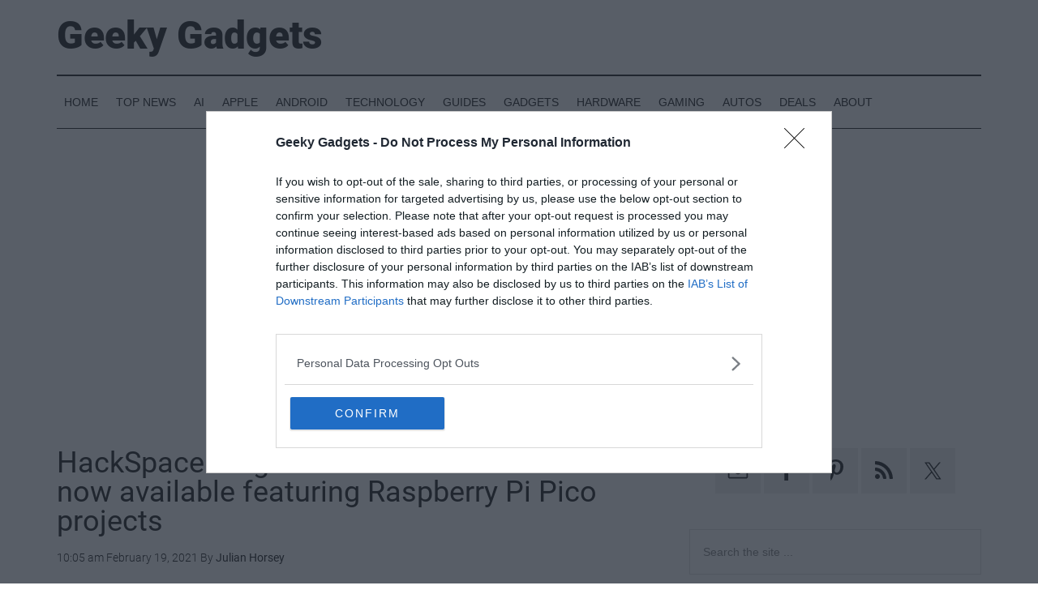

--- FILE ---
content_type: text/html; charset=UTF-8
request_url: https://www.geeky-gadgets.com/hackspace-magazine-march-2021-19-02-2021/
body_size: 43786
content:
<!DOCTYPE html>
<html lang="en-US">
<head >
<meta charset="UTF-8" />
<meta name="viewport" content="width=device-width, initial-scale=1" />
<meta name='robots' content='index, follow, max-image-preview:large, max-snippet:-1, max-video-preview:-1' />
	<style>img:is([sizes="auto" i], [sizes^="auto," i]) { contain-intrinsic-size: 3000px 1500px }</style>
	
	<!-- This site is optimized with the Yoast SEO Premium plugin v26.3 (Yoast SEO v26.3) - https://yoast.com/wordpress/plugins/seo/ -->
	<title>HackSpace Magazine March 2021 issue 40 now available featuring Raspberry Pi Pico projects - Geeky Gadgets</title><link rel="preload" href="https://www.geeky-gadgets.com/wp-content/uploads/2021/02/HackSpace-Magazine-Issue-40.jpg" as="image" imagesrcset="https://www.geeky-gadgets.com/wp-content/uploads/2021/02/HackSpace-Magazine-Issue-40.jpg 700w, https://www.geeky-gadgets.com/wp-content/uploads/2021/02/HackSpace-Magazine-Issue-40-300x214.jpg 300w, https://www.geeky-gadgets.com/wp-content/uploads/2021/02/HackSpace-Magazine-Issue-40-75x54.jpg 75w" imagesizes="(max-width: 700px) 100vw, 700px" fetchpriority="high"><link rel="preload" href="https://www.geeky-gadgets.com/wp-content/uploads/2021/02/Raspberry-Pi-Pico-projects.jpg" as="image" imagesrcset="https://www.geeky-gadgets.com/wp-content/uploads/2021/02/Raspberry-Pi-Pico-projects.jpg 700w, https://www.geeky-gadgets.com/wp-content/uploads/2021/02/Raspberry-Pi-Pico-projects-300x198.jpg 300w, https://www.geeky-gadgets.com/wp-content/uploads/2021/02/Raspberry-Pi-Pico-projects-75x49.jpg 75w" imagesizes="(max-width: 700px) 100vw, 700px" fetchpriority="high"><link rel="preload" href="https://www.geeky-gadgets.com/wp-content/uploads/dynamic-mobmenu.css" as="style" onload="this.rel='stylesheet';this.removeAttribute('onload');"><link rel="preload" href="https://www.geeky-gadgets.com/wp-content/uploads/fonts/Roboto-Light.woff2" as="font" type="font/woff2" crossorigin><link rel="preload" href="https://www.geeky-gadgets.com/wp-content/plugins/mobile-menu/includes/css/font/mobmenu.woff2?31192480" as="font" crossorigin><link rel="preload" href="https://www.geeky-gadgets.com/wp-content/uploads/fonts/Roboto-Regular.woff2" as="font" type="font/woff2" crossorigin><link rel="preload" href="https://www.geeky-gadgets.com/wp-content/uploads/fonts/Roboto-Regular.woff2" as="font" type="font/woff2" crossorigin><link rel="preload" href="https://www.geeky-gadgets.com/wp-content/uploads/fonts/Roboto-Black.woff2" as="font" type="font/woff2" crossorigin><style id="perfmatters-used-css">:where(.wp-block-button__link){border-radius:9999px;box-shadow:none;padding:calc(.667em + 2px) calc(1.333em + 2px);text-decoration:none;}:root :where(.wp-block-button .wp-block-button__link.is-style-outline),:root :where(.wp-block-button.is-style-outline>.wp-block-button__link){border:2px solid;padding:.667em 1.333em;}:root :where(.wp-block-button .wp-block-button__link.is-style-outline:not(.has-text-color)),:root :where(.wp-block-button.is-style-outline>.wp-block-button__link:not(.has-text-color)){color:currentColor;}:root :where(.wp-block-button .wp-block-button__link.is-style-outline:not(.has-background)),:root :where(.wp-block-button.is-style-outline>.wp-block-button__link:not(.has-background)){background-color:initial;background-image:none;}:where(.wp-block-columns){margin-bottom:1.75em;}:where(.wp-block-columns.has-background){padding:1.25em 2.375em;}:where(.wp-block-post-comments input[type=submit]){border:none;}:where(.wp-block-cover-image:not(.has-text-color)),:where(.wp-block-cover:not(.has-text-color)){color:#fff;}:where(.wp-block-cover-image.is-light:not(.has-text-color)),:where(.wp-block-cover.is-light:not(.has-text-color)){color:#000;}:root :where(.wp-block-cover h1:not(.has-text-color)),:root :where(.wp-block-cover h2:not(.has-text-color)),:root :where(.wp-block-cover h3:not(.has-text-color)),:root :where(.wp-block-cover h4:not(.has-text-color)),:root :where(.wp-block-cover h5:not(.has-text-color)),:root :where(.wp-block-cover h6:not(.has-text-color)),:root :where(.wp-block-cover p:not(.has-text-color)){color:inherit;}:where(.wp-block-file){margin-bottom:1.5em;}:where(.wp-block-file__button){border-radius:2em;display:inline-block;padding:.5em 1em;}:where(.wp-block-file__button):is(a):active,:where(.wp-block-file__button):is(a):focus,:where(.wp-block-file__button):is(a):hover,:where(.wp-block-file__button):is(a):visited{box-shadow:none;color:#fff;opacity:.85;text-decoration:none;}:where(.wp-block-group.wp-block-group-is-layout-constrained){position:relative;}@keyframes show-content-image{0%{visibility:hidden;}99%{visibility:hidden;}to{visibility:visible;}}@keyframes turn-on-visibility{0%{opacity:0;}to{opacity:1;}}@keyframes turn-off-visibility{0%{opacity:1;visibility:visible;}99%{opacity:0;visibility:visible;}to{opacity:0;visibility:hidden;}}@keyframes lightbox-zoom-in{0%{transform:translate(calc(( -100vw + var(--wp--lightbox-scrollbar-width) ) / 2 + var(--wp--lightbox-initial-left-position)),calc(-50vh + var(--wp--lightbox-initial-top-position))) scale(var(--wp--lightbox-scale));}to{transform:translate(-50%,-50%) scale(1);}}@keyframes lightbox-zoom-out{0%{transform:translate(-50%,-50%) scale(1);visibility:visible;}99%{visibility:visible;}to{transform:translate(calc(( -100vw + var(--wp--lightbox-scrollbar-width) ) / 2 + var(--wp--lightbox-initial-left-position)),calc(-50vh + var(--wp--lightbox-initial-top-position))) scale(var(--wp--lightbox-scale));visibility:hidden;}}:where(.wp-block-latest-comments:not([style*=line-height] .wp-block-latest-comments__comment)){line-height:1.1;}:where(.wp-block-latest-comments:not([style*=line-height] .wp-block-latest-comments__comment-excerpt p)){line-height:1.8;}:root :where(.wp-block-latest-posts.is-grid){padding:0;}:root :where(.wp-block-latest-posts.wp-block-latest-posts__list){padding-left:0;}ol,ul{box-sizing:border-box;}:root :where(.wp-block-list.has-background){padding:1.25em 2.375em;}:where(.wp-block-navigation.has-background .wp-block-navigation-item a:not(.wp-element-button)),:where(.wp-block-navigation.has-background .wp-block-navigation-submenu a:not(.wp-element-button)){padding:.5em 1em;}:where(.wp-block-navigation .wp-block-navigation__submenu-container .wp-block-navigation-item a:not(.wp-element-button)),:where(.wp-block-navigation .wp-block-navigation__submenu-container .wp-block-navigation-submenu a:not(.wp-element-button)),:where(.wp-block-navigation .wp-block-navigation__submenu-container .wp-block-navigation-submenu button.wp-block-navigation-item__content),:where(.wp-block-navigation .wp-block-navigation__submenu-container .wp-block-pages-list__item button.wp-block-navigation-item__content){padding:.5em 1em;}@keyframes overlay-menu__fade-in-animation{0%{opacity:0;transform:translateY(.5em);}to{opacity:1;transform:translateY(0);}}:root :where(p.has-background){padding:1.25em 2.375em;}:where(p.has-text-color:not(.has-link-color)) a{color:inherit;}:where(.wp-block-post-comments-form) input:not([type=submit]),:where(.wp-block-post-comments-form) textarea{border:1px solid #949494;font-family:inherit;font-size:1em;}:where(.wp-block-post-comments-form) input:where(:not([type=submit]):not([type=checkbox])),:where(.wp-block-post-comments-form) textarea{padding:calc(.667em + 2px);}:where(.wp-block-post-excerpt){box-sizing:border-box;margin-bottom:var(--wp--style--block-gap);margin-top:var(--wp--style--block-gap);}:where(.wp-block-preformatted.has-background){padding:1.25em 2.375em;}:where(.wp-block-search__button){border:1px solid #ccc;padding:6px 10px;}:where(.wp-block-search__input){font-family:inherit;font-size:inherit;font-style:inherit;font-weight:inherit;letter-spacing:inherit;line-height:inherit;text-transform:inherit;}:where(.wp-block-search__button-inside .wp-block-search__inside-wrapper){border:1px solid #949494;box-sizing:border-box;padding:4px;}:where(.wp-block-search__button-inside .wp-block-search__inside-wrapper) :where(.wp-block-search__button){padding:4px 8px;}:root :where(.wp-block-separator.is-style-dots){height:auto;line-height:1;text-align:center;}:root :where(.wp-block-separator.is-style-dots):before{color:currentColor;content:"···";font-family:serif;font-size:1.5em;letter-spacing:2em;padding-left:2em;}:root :where(.wp-block-site-logo.is-style-rounded){border-radius:9999px;}:root :where(.wp-block-social-links .wp-social-link a){padding:.25em;}:root :where(.wp-block-social-links.is-style-logos-only .wp-social-link a){padding:0;}:root :where(.wp-block-social-links.is-style-pill-shape .wp-social-link a){padding-left:.6666666667em;padding-right:.6666666667em;}:root :where(.wp-block-tag-cloud.is-style-outline){display:flex;flex-wrap:wrap;gap:1ch;}:root :where(.wp-block-tag-cloud.is-style-outline a){border:1px solid;font-size:unset !important;margin-right:0;padding:1ch 2ch;text-decoration:none !important;}:root :where(.wp-block-table-of-contents){box-sizing:border-box;}:where(.wp-block-term-description){box-sizing:border-box;margin-bottom:var(--wp--style--block-gap);margin-top:var(--wp--style--block-gap);}:where(pre.wp-block-verse){font-family:inherit;}.editor-styles-wrapper,.entry-content{counter-reset:footnotes;}:root{--wp--preset--font-size--normal:16px;--wp--preset--font-size--huge:42px;}.aligncenter{clear:both;}.screen-reader-text{border:0;clip-path:inset(50%);height:1px;margin:-1px;overflow:hidden;padding:0;position:absolute;width:1px;word-wrap:normal !important;}.screen-reader-text:focus{background-color:#ddd;clip-path:none;color:#444;display:block;font-size:1em;height:auto;left:5px;line-height:normal;padding:15px 23px 14px;text-decoration:none;top:5px;width:auto;z-index:100000;}html :where(.has-border-color){border-style:solid;}html :where([style*=border-top-color]){border-top-style:solid;}html :where([style*=border-right-color]){border-right-style:solid;}html :where([style*=border-bottom-color]){border-bottom-style:solid;}html :where([style*=border-left-color]){border-left-style:solid;}html :where([style*=border-width]){border-style:solid;}html :where([style*=border-top-width]){border-top-style:solid;}html :where([style*=border-right-width]){border-right-style:solid;}html :where([style*=border-bottom-width]){border-bottom-style:solid;}html :where([style*=border-left-width]){border-left-style:solid;}html :where(img[class*=wp-image-]){height:auto;max-width:100%;}:where(figure){margin:0 0 1em;}html :where(.is-position-sticky){--wp-admin--admin-bar--position-offset:var(--wp-admin--admin-bar--height,0px);}@media screen and (max-width:600px){html :where(.is-position-sticky){--wp-admin--admin-bar--position-offset:0px;}}ul.ess-buttons{margin:0;padding:0;list-style-type:none;font-size:16px;line-height:1.5em;}ul.ess-buttons li{display:inline-block;margin:0;}ul.ess-buttons a.ess-button{display:inline-block;padding-right:.25em;padding-bottom:.5em;text-decoration:none;border:none;box-shadow:none;}.ess-button-inner,.ess-social-count{display:inline-block;padding:.1em .6em;color:#fff;border-radius:3px;}.ess-share-text{position:absolute;top:-9999px;left:-9999px;}.ess-icon{display:inline-block;height:1em;width:1em;fill:#fff;vertical-align:-.1em;}.ess-button:visited .ess-button-inner,.ess-button:visited .ess-social-count{color:#fff;}.ess-button--facebook .ess-button-inner,.ess-button--facebook .ess-social-count{background:#3b5998;}.ess-button--facebook:active .ess-button-inner,.ess-button--facebook:active .ess-social-count,.ess-button--facebook:focus .ess-button-inner,.ess-button--facebook:focus .ess-social-count,.ess-button--facebook:hover .ess-button-inner,.ess-button--facebook:hover .ess-social-count{background:#4466ae;}.ess-button--twitter .ess-button-inner,.ess-button--twitter .ess-social-count{background:#00aced;}.ess-button--twitter:active .ess-button-inner,.ess-button--twitter:active .ess-social-count,.ess-button--twitter:focus .ess-button-inner,.ess-button--twitter:focus .ess-social-count,.ess-button--twitter:hover .ess-button-inner,.ess-button--twitter:hover .ess-social-count{background:#0dbdff;}.ess-button--pinterest .ess-button-inner,.ess-button--pinterest .ess-social-count{background:#cb2027;}.ess-button--pinterest:active .ess-button-inner,.ess-button--pinterest:active .ess-social-count,.ess-button--pinterest:focus .ess-button-inner,.ess-button--pinterest:focus .ess-social-count,.ess-button--pinterest:hover .ess-button-inner,.ess-button--pinterest:hover .ess-social-count{background:#de2c33;}.ess-button--email .ess-button-inner,.ess-button--email .ess-social-count{background:#999;}.ess-button--email:active .ess-button-inner,.ess-button--email:active .ess-social-count,.ess-button--email:focus .ess-button-inner,.ess-button--email:focus .ess-social-count,.ess-button--email:hover .ess-button-inner,.ess-button--email:hover .ess-social-count{background:#a8a8a8;}.container-choice-footer-msg{text-align:center;}@font-face{font-family:"mobmenu";src:url("https://www.geeky-gadgets.com/wp-content/plugins/mobile-menu/includes/css/font/mobmenu.woff2?31192480") format("woff2"),url("https://www.geeky-gadgets.com/wp-content/plugins/mobile-menu/includes/css/font/mobmenu.woff?31192480") format("woff");font-weight:normal;font-style:normal;}[class^="mob-icon-"]:before,[class*=" mob-icon-"]:before{font-family:"mobmenu";font-style:normal;font-weight:normal;speak:none;display:inline-block;text-decoration:inherit;width:1em;margin-right:.2em;text-align:center;font-variant:normal;text-transform:none;line-height:1em;margin-left:.2em;-webkit-font-smoothing:antialiased;-moz-osx-font-smoothing:grayscale;}.mob-icon-menu:before{content:"";}.mob-icon-cancel-1:before{content:"";}.mob-cancel-button{z-index:99999999 !important;position:relative !important;}.mobmenu-content .widget{padding-bottom:0px;padding:20px;}.mob-menu-left-bg-holder,.mob-menu-right-bg-holder,.mob-menu-cart-bg-holder{width:100%;height:100%;position:absolute;z-index:-50;background-repeat:no-repeat;top:0;left:0;}.mobmenur-container{position:absolute;right:0px;}.mob-cancel-button{display:none;z-index:99999999;}.mobmenu-content li a{display:block;letter-spacing:1px;padding:10px 20px;text-decoration:none;font-size:14px;}.mobmenu-content li a:active,.mobmenu-content li:active,.mobmenu-content li a .mob-expand-submenu:active{border-style:outset;border:none;}.mobmenu-left-alignment{-webkit-transform:translateX(-100%);-moz-transform:translateX(-100%);-ms-transform:translateX(-100%);-o-transform:translateX(-100%);transform:translateX(-100%);}.show-nav-left .mob-menu-header-holder,.show-nav-right .mob-menu-header-holder,.mob-menu-header-holder,.mobmenu-panel,.mobmenu-overlay,.show-nav-left .mobmenu-push-wrap,.show-nav-right .mobmenu-push-wrap,.show-nav-left .mob-menu-header-holder,.show-nav-left .mobmenu-left-alignment,.show-nav-right .mobmenu-right-alignment,.show-nav-left .mobmenu-overlay,.show-nav-right .mobmenu-overlay{-webkit-transition:-webkit-transform .5s;-moz-transition:-moz-transform .5s;-ms-transition:-ms-transform .5s;-o-transition:-o-transform .5s;transition:transform .5s;}.mobmenu-overlay{opacity:0;}.widget img{max-width:100%;}#mobmenuleft,#mobmenuright{margin:0;padding:0;}#mobmenuleft  li > ul{display:none;left:15px;padding-left:0px;}.mobmenu-content li{list-style:none;visibility:visible;opacity:1;-webkit-tap-highlight-color:rgba(0,0,0,0);margin:0;}.mob-menu-header-holder{font-weight:bold;top:0px;right:0px;color:#000;display:block;z-index:10000;}.mobmenu-left-panel .mobmenu-left-bt,.mobmenu-right-panel .mobmenu-right-bt{position:absolute;right:0px;top:0px;font-size:30px;}.mobmenu-content{margin-top:45px;padding-bottom:120px;z-index:1;height:calc(100% - 45px);overflow:auto;padding-top:10px;}[data-panel-target="mobmenu-filter-panel"].mobmenu-trigger-action{float:left;}.mobmenu-content li a:focus{outline:none;}@keyframes ellipsis{from{width:2px;}to{width:15px;}}</style>
	<meta name="description" content="Raspberry Pi enthusiasts, makers, and developers may be interested to know that the latest issue of HackSpace magazine for March 2021, Issue 40, is now" />
	<link rel="canonical" href="https://www.geeky-gadgets.com/hackspace-magazine-march-2021-19-02-2021/" />
	<meta property="og:locale" content="en_US" />
	<meta property="og:type" content="article" />
	<meta property="og:title" content="HackSpace Magazine March 2021 issue 40 now available featuring Raspberry Pi Pico projects" />
	<meta property="og:description" content="Raspberry Pi enthusiasts, makers, and developers may be interested to know that the latest issue of HackSpace magazine for March 2021, Issue 40, is now" />
	<meta property="og:url" content="https://www.geeky-gadgets.com/hackspace-magazine-march-2021-19-02-2021/" />
	<meta property="og:site_name" content="Geeky Gadgets" />
	<meta property="article:publisher" content="https://www.facebook.com/GeekyGadgets" />
	<meta property="article:published_time" content="2021-02-19T10:05:58+00:00" />
	<meta property="article:modified_time" content="2024-08-29T13:23:42+00:00" />
	<meta property="og:image" content="https://www.geeky-gadgets.com/wp-content/uploads/2021/02/HackSpace-Magazine-Issue-40.jpg" />
	<meta property="og:image:width" content="700" />
	<meta property="og:image:height" content="500" />
	<meta property="og:image:type" content="image/jpeg" />
	<meta name="author" content="Julian Horsey" />
	<meta name="twitter:card" content="summary_large_image" />
	<meta name="twitter:creator" content="@geekygadgets" />
	<meta name="twitter:site" content="@geekygadgets" />
	<script type="application/ld+json" class="yoast-schema-graph">{"@context":"https://schema.org","@graph":[{"@type":"Article","@id":"https://www.geeky-gadgets.com/hackspace-magazine-march-2021-19-02-2021/#article","isPartOf":{"@id":"https://www.geeky-gadgets.com/hackspace-magazine-march-2021-19-02-2021/"},"author":{"name":"Julian Horsey","@id":"https://www.geeky-gadgets.com/#/schema/person/45267889c5a3bed3bfb2942ac87c13cf"},"headline":"HackSpace Magazine March 2021 issue 40 now available featuring Raspberry Pi Pico projects","datePublished":"2021-02-19T10:05:58+00:00","dateModified":"2024-08-29T13:23:42+00:00","mainEntityOfPage":{"@id":"https://www.geeky-gadgets.com/hackspace-magazine-march-2021-19-02-2021/"},"wordCount":604,"commentCount":0,"publisher":{"@id":"https://www.geeky-gadgets.com/#organization"},"image":{"@id":"https://www.geeky-gadgets.com/hackspace-magazine-march-2021-19-02-2021/#primaryimage"},"thumbnailUrl":"https://www.geeky-gadgets.com/wp-content/uploads/2021/02/HackSpace-Magazine-Issue-40.jpg","articleSection":["DIY Projects","Top News"],"inLanguage":"en-US","potentialAction":[{"@type":"CommentAction","name":"Comment","target":["https://www.geeky-gadgets.com/hackspace-magazine-march-2021-19-02-2021/#respond"]}],"copyrightYear":"2021","copyrightHolder":{"@id":"https://www.geeky-gadgets.com/#organization"}},{"@type":"WebPage","@id":"https://www.geeky-gadgets.com/hackspace-magazine-march-2021-19-02-2021/","url":"https://www.geeky-gadgets.com/hackspace-magazine-march-2021-19-02-2021/","name":"HackSpace Magazine March 2021 issue 40 now available featuring Raspberry Pi Pico projects - Geeky Gadgets","isPartOf":{"@id":"https://www.geeky-gadgets.com/#website"},"primaryImageOfPage":{"@id":"https://www.geeky-gadgets.com/hackspace-magazine-march-2021-19-02-2021/#primaryimage"},"image":{"@id":"https://www.geeky-gadgets.com/hackspace-magazine-march-2021-19-02-2021/#primaryimage"},"thumbnailUrl":"https://www.geeky-gadgets.com/wp-content/uploads/2021/02/HackSpace-Magazine-Issue-40.jpg","datePublished":"2021-02-19T10:05:58+00:00","dateModified":"2024-08-29T13:23:42+00:00","description":"Raspberry Pi enthusiasts, makers, and developers may be interested to know that the latest issue of HackSpace magazine for March 2021, Issue 40, is now","breadcrumb":{"@id":"https://www.geeky-gadgets.com/hackspace-magazine-march-2021-19-02-2021/#breadcrumb"},"inLanguage":"en-US","potentialAction":[{"@type":"ReadAction","target":["https://www.geeky-gadgets.com/hackspace-magazine-march-2021-19-02-2021/"]}]},{"@type":"ImageObject","inLanguage":"en-US","@id":"https://www.geeky-gadgets.com/hackspace-magazine-march-2021-19-02-2021/#primaryimage","url":"https://www.geeky-gadgets.com/wp-content/uploads/2021/02/HackSpace-Magazine-Issue-40.jpg","contentUrl":"https://www.geeky-gadgets.com/wp-content/uploads/2021/02/HackSpace-Magazine-Issue-40.jpg","width":700,"height":500,"caption":"HackSpace Magazine Issue 40"},{"@type":"BreadcrumbList","@id":"https://www.geeky-gadgets.com/hackspace-magazine-march-2021-19-02-2021/#breadcrumb","itemListElement":[{"@type":"ListItem","position":1,"name":"Home","item":"https://www.geeky-gadgets.com/"},{"@type":"ListItem","position":2,"name":"DIY Projects","item":"https://www.geeky-gadgets.com/category/diy/"},{"@type":"ListItem","position":3,"name":"HackSpace Magazine March 2021 issue 40 now available featuring Raspberry Pi Pico projects"}]},{"@type":"WebSite","@id":"https://www.geeky-gadgets.com/#website","url":"https://www.geeky-gadgets.com/","name":"Geeky Gadgets","description":"The Latest Technology News","publisher":{"@id":"https://www.geeky-gadgets.com/#organization"},"potentialAction":[{"@type":"SearchAction","target":{"@type":"EntryPoint","urlTemplate":"https://www.geeky-gadgets.com/?s={search_term_string}"},"query-input":{"@type":"PropertyValueSpecification","valueRequired":true,"valueName":"search_term_string"}}],"inLanguage":"en-US"},{"@type":"Organization","@id":"https://www.geeky-gadgets.com/#organization","name":"Geeky Gadgets","url":"https://www.geeky-gadgets.com/","logo":{"@type":"ImageObject","inLanguage":"en-US","@id":"https://www.geeky-gadgets.com/#/schema/logo/image/","url":"https://www.geeky-gadgets.com/wp-content/uploads/2024/04/Geeky-Gadgets.png","contentUrl":"https://www.geeky-gadgets.com/wp-content/uploads/2024/04/Geeky-Gadgets.png","width":871,"height":871,"caption":"Geeky Gadgets"},"image":{"@id":"https://www.geeky-gadgets.com/#/schema/logo/image/"},"sameAs":["https://www.facebook.com/GeekyGadgets","https://x.com/geekygadgets"]},{"@type":"Person","@id":"https://www.geeky-gadgets.com/#/schema/person/45267889c5a3bed3bfb2942ac87c13cf","name":"Julian Horsey","image":{"@type":"ImageObject","inLanguage":"en-US","@id":"https://www.geeky-gadgets.com/#/schema/person/image/","url":"https://secure.gravatar.com/avatar/ce8cbbec9e1b83ad39ae265f279508d740fdedba7ed22c281cfdf8c05f7047ef?s=96&d=mm&r=g","contentUrl":"https://secure.gravatar.com/avatar/ce8cbbec9e1b83ad39ae265f279508d740fdedba7ed22c281cfdf8c05f7047ef?s=96&d=mm&r=g","caption":"Julian Horsey"},"sameAs":["https://www.geeky-gadgets.com"],"url":"https://www.geeky-gadgets.com/author/jhorsey/"}]}</script>
	<!-- / Yoast SEO Premium plugin. -->


<link rel='dns-prefetch' href='//geeky-gadgets.net' />
<link rel="alternate" type="application/rss+xml" title="Geeky Gadgets &raquo; Feed" href="https://www.geeky-gadgets.com/feed/" />
<link rel="alternate" type="application/rss+xml" title="Geeky Gadgets &raquo; Comments Feed" href="https://www.geeky-gadgets.com/comments/feed/" />
<link rel="alternate" type="application/rss+xml" title="Geeky Gadgets &raquo; HackSpace Magazine March 2021 issue 40 now available featuring Raspberry Pi Pico projects Comments Feed" href="https://www.geeky-gadgets.com/hackspace-magazine-march-2021-19-02-2021/feed/" />
<link rel='stylesheet' id='magazine-pro-css' href='https://www.geeky-gadgets.com/wp-content/themes/magazine-pro/style.css?ver=3.2.4' type='text/css' media='all' />
<style id='magazine-pro-inline-css' type='text/css'>


		button:focus,
		button:hover,
		input[type="button"]:focus,
		input[type="button"]:hover,
		input[type="reset"]:focus,
		input[type="reset"]:hover,
		input[type="submit"]:focus,
		input[type="submit"]:hover,
		.archive-pagination li a:focus,
		.archive-pagination li a:hover,
		.archive-pagination li.active a,
		.button:focus,
		.button:hover,
		.entry-content .button:focus,
		.entry-content .button:hover,
		.home-middle a.more-link:focus,
		.home-middle a.more-link:hover,
		.home-top a.more-link:focus,
		.home-top a.more-link:hover,
		.js .content .home-middle a .entry-time,
		.js .content .home-top a .entry-time,
		.sidebar .tagcloud a:focus,
		.sidebar .tagcloud a:hover,
		.widget-area .enews-widget input[type="submit"] {
			background-color: #0672dd;
			color: #ffffff;
		}

		.menu-toggle:focus,
		.menu-toggle:hover,
		.nav-primary .genesis-nav-menu a:focus,
		.nav-primary .genesis-nav-menu a:hover,
		.nav-primary .sub-menu a:focus,
		.nav-primary .sub-menu a:hover,
		.nav-primary .genesis-nav-menu .current-menu-item > a,
		.nav-primary .genesis-nav-menu .sub-menu .current-menu-item > a:focus,
		.nav-primary .genesis-nav-menu .sub-menu .current-menu-item > a:hover,
		.nav-primary .genesis-nav-menu a:focus,
		.nav-primary .genesis-nav-menu a:hover,
		.nav-primary .sub-menu a:focus,
		.nav-primary .sub-menu a:hover,
		.nav-primary .genesis-nav-menu .current-menu-item > a,
		.nav-primary .sub-menu-toggle:focus,
		.nav-primary .sub-menu-toggle:hover {
			color: #0672dd;
		}

		@media only screen and (max-width: 840px) {
			nav.nav-primary .sub-menu-toggle:focus,
			nav.nav-primary .sub-menu-toggle:hover,
			nav.nav-primary.genesis-responsive-menu .genesis-nav-menu a:focus,
			nav.nav-primary.genesis-responsive-menu .genesis-nav-menu a:hover,
			nav.nav-primary.genesis-responsive-menu .genesis-nav-menu .sub-menu a:focus,
			nav.nav-primary.genesis-responsive-menu .genesis-nav-menu .sub-menu a:hover,
			#genesis-mobile-nav-primary:focus,
			#genesis-mobile-nav-primary:hover {
				color: #0672dd;
			}
		}

		


		a:focus,
		a:hover,
		.entry-content a,
		.entry-title a:focus,
		.entry-title a:hover,
		.genesis-nav-menu a:focus,
		.genesis-nav-menu a:hover,
		.genesis-nav-menu .current-menu-item > a,
		.genesis-nav-menu .sub-menu .current-menu-item > a:focus,
		.genesis-nav-menu .sub-menu .current-menu-item > a:hover,
		.menu-toggle:focus,
		.menu-toggle:hover,
		.sub-menu-toggle:focus,
		.sub-menu-toggle:hover {
			color: #0672dd;
		}
		
</style>
<link rel="stylesheet" id="wp-block-library-css" type="text/css" media="all" data-pmdelayedstyle="https://www.geeky-gadgets.com/wp-includes/css/dist/block-library/style.min.css?ver=6.8.3">
<style id='classic-theme-styles-inline-css' type='text/css'>
/*! This file is auto-generated */
.wp-block-button__link{color:#fff;background-color:#32373c;border-radius:9999px;box-shadow:none;text-decoration:none;padding:calc(.667em + 2px) calc(1.333em + 2px);font-size:1.125em}.wp-block-file__button{background:#32373c;color:#fff;text-decoration:none}
</style>
<style id='global-styles-inline-css' type='text/css'>
:root{--wp--preset--aspect-ratio--square: 1;--wp--preset--aspect-ratio--4-3: 4/3;--wp--preset--aspect-ratio--3-4: 3/4;--wp--preset--aspect-ratio--3-2: 3/2;--wp--preset--aspect-ratio--2-3: 2/3;--wp--preset--aspect-ratio--16-9: 16/9;--wp--preset--aspect-ratio--9-16: 9/16;--wp--preset--color--black: #000000;--wp--preset--color--cyan-bluish-gray: #abb8c3;--wp--preset--color--white: #ffffff;--wp--preset--color--pale-pink: #f78da7;--wp--preset--color--vivid-red: #cf2e2e;--wp--preset--color--luminous-vivid-orange: #ff6900;--wp--preset--color--luminous-vivid-amber: #fcb900;--wp--preset--color--light-green-cyan: #7bdcb5;--wp--preset--color--vivid-green-cyan: #00d084;--wp--preset--color--pale-cyan-blue: #8ed1fc;--wp--preset--color--vivid-cyan-blue: #0693e3;--wp--preset--color--vivid-purple: #9b51e0;--wp--preset--gradient--vivid-cyan-blue-to-vivid-purple: linear-gradient(135deg,rgba(6,147,227,1) 0%,rgb(155,81,224) 100%);--wp--preset--gradient--light-green-cyan-to-vivid-green-cyan: linear-gradient(135deg,rgb(122,220,180) 0%,rgb(0,208,130) 100%);--wp--preset--gradient--luminous-vivid-amber-to-luminous-vivid-orange: linear-gradient(135deg,rgba(252,185,0,1) 0%,rgba(255,105,0,1) 100%);--wp--preset--gradient--luminous-vivid-orange-to-vivid-red: linear-gradient(135deg,rgba(255,105,0,1) 0%,rgb(207,46,46) 100%);--wp--preset--gradient--very-light-gray-to-cyan-bluish-gray: linear-gradient(135deg,rgb(238,238,238) 0%,rgb(169,184,195) 100%);--wp--preset--gradient--cool-to-warm-spectrum: linear-gradient(135deg,rgb(74,234,220) 0%,rgb(151,120,209) 20%,rgb(207,42,186) 40%,rgb(238,44,130) 60%,rgb(251,105,98) 80%,rgb(254,248,76) 100%);--wp--preset--gradient--blush-light-purple: linear-gradient(135deg,rgb(255,206,236) 0%,rgb(152,150,240) 100%);--wp--preset--gradient--blush-bordeaux: linear-gradient(135deg,rgb(254,205,165) 0%,rgb(254,45,45) 50%,rgb(107,0,62) 100%);--wp--preset--gradient--luminous-dusk: linear-gradient(135deg,rgb(255,203,112) 0%,rgb(199,81,192) 50%,rgb(65,88,208) 100%);--wp--preset--gradient--pale-ocean: linear-gradient(135deg,rgb(255,245,203) 0%,rgb(182,227,212) 50%,rgb(51,167,181) 100%);--wp--preset--gradient--electric-grass: linear-gradient(135deg,rgb(202,248,128) 0%,rgb(113,206,126) 100%);--wp--preset--gradient--midnight: linear-gradient(135deg,rgb(2,3,129) 0%,rgb(40,116,252) 100%);--wp--preset--font-size--small: 13px;--wp--preset--font-size--medium: 20px;--wp--preset--font-size--large: 36px;--wp--preset--font-size--x-large: 42px;--wp--preset--spacing--20: 0.44rem;--wp--preset--spacing--30: 0.67rem;--wp--preset--spacing--40: 1rem;--wp--preset--spacing--50: 1.5rem;--wp--preset--spacing--60: 2.25rem;--wp--preset--spacing--70: 3.38rem;--wp--preset--spacing--80: 5.06rem;--wp--preset--shadow--natural: 6px 6px 9px rgba(0, 0, 0, 0.2);--wp--preset--shadow--deep: 12px 12px 50px rgba(0, 0, 0, 0.4);--wp--preset--shadow--sharp: 6px 6px 0px rgba(0, 0, 0, 0.2);--wp--preset--shadow--outlined: 6px 6px 0px -3px rgba(255, 255, 255, 1), 6px 6px rgba(0, 0, 0, 1);--wp--preset--shadow--crisp: 6px 6px 0px rgba(0, 0, 0, 1);}:where(.is-layout-flex){gap: 0.5em;}:where(.is-layout-grid){gap: 0.5em;}body .is-layout-flex{display: flex;}.is-layout-flex{flex-wrap: wrap;align-items: center;}.is-layout-flex > :is(*, div){margin: 0;}body .is-layout-grid{display: grid;}.is-layout-grid > :is(*, div){margin: 0;}:where(.wp-block-columns.is-layout-flex){gap: 2em;}:where(.wp-block-columns.is-layout-grid){gap: 2em;}:where(.wp-block-post-template.is-layout-flex){gap: 1.25em;}:where(.wp-block-post-template.is-layout-grid){gap: 1.25em;}.has-black-color{color: var(--wp--preset--color--black) !important;}.has-cyan-bluish-gray-color{color: var(--wp--preset--color--cyan-bluish-gray) !important;}.has-white-color{color: var(--wp--preset--color--white) !important;}.has-pale-pink-color{color: var(--wp--preset--color--pale-pink) !important;}.has-vivid-red-color{color: var(--wp--preset--color--vivid-red) !important;}.has-luminous-vivid-orange-color{color: var(--wp--preset--color--luminous-vivid-orange) !important;}.has-luminous-vivid-amber-color{color: var(--wp--preset--color--luminous-vivid-amber) !important;}.has-light-green-cyan-color{color: var(--wp--preset--color--light-green-cyan) !important;}.has-vivid-green-cyan-color{color: var(--wp--preset--color--vivid-green-cyan) !important;}.has-pale-cyan-blue-color{color: var(--wp--preset--color--pale-cyan-blue) !important;}.has-vivid-cyan-blue-color{color: var(--wp--preset--color--vivid-cyan-blue) !important;}.has-vivid-purple-color{color: var(--wp--preset--color--vivid-purple) !important;}.has-black-background-color{background-color: var(--wp--preset--color--black) !important;}.has-cyan-bluish-gray-background-color{background-color: var(--wp--preset--color--cyan-bluish-gray) !important;}.has-white-background-color{background-color: var(--wp--preset--color--white) !important;}.has-pale-pink-background-color{background-color: var(--wp--preset--color--pale-pink) !important;}.has-vivid-red-background-color{background-color: var(--wp--preset--color--vivid-red) !important;}.has-luminous-vivid-orange-background-color{background-color: var(--wp--preset--color--luminous-vivid-orange) !important;}.has-luminous-vivid-amber-background-color{background-color: var(--wp--preset--color--luminous-vivid-amber) !important;}.has-light-green-cyan-background-color{background-color: var(--wp--preset--color--light-green-cyan) !important;}.has-vivid-green-cyan-background-color{background-color: var(--wp--preset--color--vivid-green-cyan) !important;}.has-pale-cyan-blue-background-color{background-color: var(--wp--preset--color--pale-cyan-blue) !important;}.has-vivid-cyan-blue-background-color{background-color: var(--wp--preset--color--vivid-cyan-blue) !important;}.has-vivid-purple-background-color{background-color: var(--wp--preset--color--vivid-purple) !important;}.has-black-border-color{border-color: var(--wp--preset--color--black) !important;}.has-cyan-bluish-gray-border-color{border-color: var(--wp--preset--color--cyan-bluish-gray) !important;}.has-white-border-color{border-color: var(--wp--preset--color--white) !important;}.has-pale-pink-border-color{border-color: var(--wp--preset--color--pale-pink) !important;}.has-vivid-red-border-color{border-color: var(--wp--preset--color--vivid-red) !important;}.has-luminous-vivid-orange-border-color{border-color: var(--wp--preset--color--luminous-vivid-orange) !important;}.has-luminous-vivid-amber-border-color{border-color: var(--wp--preset--color--luminous-vivid-amber) !important;}.has-light-green-cyan-border-color{border-color: var(--wp--preset--color--light-green-cyan) !important;}.has-vivid-green-cyan-border-color{border-color: var(--wp--preset--color--vivid-green-cyan) !important;}.has-pale-cyan-blue-border-color{border-color: var(--wp--preset--color--pale-cyan-blue) !important;}.has-vivid-cyan-blue-border-color{border-color: var(--wp--preset--color--vivid-cyan-blue) !important;}.has-vivid-purple-border-color{border-color: var(--wp--preset--color--vivid-purple) !important;}.has-vivid-cyan-blue-to-vivid-purple-gradient-background{background: var(--wp--preset--gradient--vivid-cyan-blue-to-vivid-purple) !important;}.has-light-green-cyan-to-vivid-green-cyan-gradient-background{background: var(--wp--preset--gradient--light-green-cyan-to-vivid-green-cyan) !important;}.has-luminous-vivid-amber-to-luminous-vivid-orange-gradient-background{background: var(--wp--preset--gradient--luminous-vivid-amber-to-luminous-vivid-orange) !important;}.has-luminous-vivid-orange-to-vivid-red-gradient-background{background: var(--wp--preset--gradient--luminous-vivid-orange-to-vivid-red) !important;}.has-very-light-gray-to-cyan-bluish-gray-gradient-background{background: var(--wp--preset--gradient--very-light-gray-to-cyan-bluish-gray) !important;}.has-cool-to-warm-spectrum-gradient-background{background: var(--wp--preset--gradient--cool-to-warm-spectrum) !important;}.has-blush-light-purple-gradient-background{background: var(--wp--preset--gradient--blush-light-purple) !important;}.has-blush-bordeaux-gradient-background{background: var(--wp--preset--gradient--blush-bordeaux) !important;}.has-luminous-dusk-gradient-background{background: var(--wp--preset--gradient--luminous-dusk) !important;}.has-pale-ocean-gradient-background{background: var(--wp--preset--gradient--pale-ocean) !important;}.has-electric-grass-gradient-background{background: var(--wp--preset--gradient--electric-grass) !important;}.has-midnight-gradient-background{background: var(--wp--preset--gradient--midnight) !important;}.has-small-font-size{font-size: var(--wp--preset--font-size--small) !important;}.has-medium-font-size{font-size: var(--wp--preset--font-size--medium) !important;}.has-large-font-size{font-size: var(--wp--preset--font-size--large) !important;}.has-x-large-font-size{font-size: var(--wp--preset--font-size--x-large) !important;}
:where(.wp-block-post-template.is-layout-flex){gap: 1.25em;}:where(.wp-block-post-template.is-layout-grid){gap: 1.25em;}
:where(.wp-block-columns.is-layout-flex){gap: 2em;}:where(.wp-block-columns.is-layout-grid){gap: 2em;}
:root :where(.wp-block-pullquote){font-size: 1.5em;line-height: 1.6;}
</style>
<link rel="stylesheet" id="easy_social_share_buttons-frontend-css" type="text/css" media="all" data-pmdelayedstyle="https://www.geeky-gadgets.com/wp-content/plugins/easy-social-share-buttons/assets/css/frontend.min.css?ver=1.0.0">
<link rel="stylesheet" id="qc-choice-css" type="text/css" media="all" data-pmdelayedstyle="https://www.geeky-gadgets.com/wp-content/plugins/quantcast-choice/public/css/style.min.css?ver=2.0.8">
<link rel='stylesheet' id='simple-social-icons-font-css' href='https://www.geeky-gadgets.com/wp-content/plugins/simple-social-icons/css/style.css?ver=3.0.2' type='text/css' media='all' />
<link rel='stylesheet' id='mm-compiled-options-mobmenu-css' href='https://www.geeky-gadgets.com/wp-content/uploads/dynamic-mobmenu.css?ver=2.8.8' type='text/css' media='all' />
<link rel="stylesheet" id="cssmobmenu-icons-css" type="text/css" media="all" data-pmdelayedstyle="https://www.geeky-gadgets.com/wp-content/plugins/mobile-menu/includes/css/mobmenu-icons.css?ver=6.8.3">
<link rel="stylesheet" id="cssmobmenu-css" type="text/css" media="all" data-pmdelayedstyle="https://www.geeky-gadgets.com/wp-content/plugins/mobile-menu/includes/css/mobmenu.css?ver=2.8.8">
<script type="text/javascript" id="qc-choice-js-extra">
/* <![CDATA[ */
var choice_cmp_config = {"utid":"E3vv-qS-cwcFY","ccpa":"auto","datalayer":"true"};
/* ]]> */
</script>
<script type="pmdelayedscript" async="async" defer src="https://www.geeky-gadgets.com/wp-content/plugins/quantcast-choice/public/js/script.min.js?ver=2.0.8" id="qc-choice-js" data-perfmatters-type="text/javascript" data-cfasync="false" data-no-optimize="1" data-no-defer="1" data-no-minify="1"></script>
<script type="text/javascript" defer data-domain='geeky-gadgets.com' data-api='https://geeky-gadgets.net/api/event' data-cfasync='false' defer src="https://geeky-gadgets.net/js/plausible.outbound-links.js?ver=2.3.1" id="plausible-analytics-js"></script>
<script type="text/javascript" id="plausible-analytics-js-after">
/* <![CDATA[ */
window.plausible = window.plausible || function() { (window.plausible.q = window.plausible.q || []).push(arguments) }
/* ]]> */
</script>
<script type="pmdelayedscript" defer src="https://www.geeky-gadgets.com/wp-includes/js/jquery/jquery.min.js?ver=3.7.1" id="jquery-core-js" data-perfmatters-type="text/javascript" data-cfasync="false" data-no-optimize="1" data-no-defer="1" data-no-minify="1"></script>
<script type="pmdelayedscript" defer src="https://www.geeky-gadgets.com/wp-content/themes/magazine-pro/js/entry-date.js?ver=1.0.0" id="magazine-entry-date-js" data-perfmatters-type="text/javascript" data-cfasync="false" data-no-optimize="1" data-no-defer="1" data-no-minify="1"></script>
<script type="pmdelayedscript" defer src="https://www.geeky-gadgets.com/wp-content/plugins/mobile-menu/includes/js/mobmenu.js?ver=2.8.8" id="mobmenujs-js" data-perfmatters-type="text/javascript" data-cfasync="false" data-no-optimize="1" data-no-defer="1" data-no-minify="1"></script>
<meta name='plausible-analytics-version' content='2.3.1' />
<link rel="icon" href="https://www.geeky-gadgets.com/wp-content/themes/magazine-pro/images/favicon.ico" />
<link rel="preload" as="style" href="//a.pub.network/geeky-gadgets-com/cls.css">
<link rel="preload" as="script" href="//a.pub.network/geeky-gadgets-com/pubfig.min.js">


<!-- Global site tag (gtag.js) - Google Analytics -->
<script async src="https://www.googletagmanager.com/gtag/js?id=UA-2006565-2"></script>
<script>
  window.dataLayer = window.dataLayer || [];
  function gtag(){dataLayer.push(arguments);}
  gtag('js', new Date());

  gtag('config', 'UA-2006565-2');
</script>
<!-- GoogleAnalyticsEnd -->

<!-- GA4 --->
<!-- Google tag (gtag.js) -->
<script async src="https://www.googletagmanager.com/gtag/js?id=G-XXJKEFBHV2"></script>
<script>
  window.dataLayer = window.dataLayer || [];
  function gtag(){dataLayer.push(arguments);}
  gtag('js', new Date());

  gtag('config', 'G-XXJKEFBHV2');
</script>
<!-- GA4 --->

<!-- Facebook Start --->
<div id="fb-root"></div>
<script defer type="pmdelayedscript" data-cfasync="false" data-no-optimize="1" data-no-defer="1" data-no-minify="1">(function(d, s, id) {
  var js, fjs = d.getElementsByTagName(s)[0];
  if (d.getElementById(id)) return;
  js = d.createElement(s); js.id = id;
  js.src = "//connect.facebook.net/en_US/all.js#xfbml=1&appId=215380905166741";
  fjs.parentNode.insertBefore(js, fjs);
}(document, 'script', 'facebook-jssdk'));</script>
<!-- Facebook End --->
<!-- stack commerce start --> 
<script type="pmdelayedscript" data-perfmatters-type="text/javascript" data-cfasync="false" data-no-optimize="1" data-no-defer="1" data-no-minify="1">
var googletag = googletag || {};
googletag.cmd = googletag.cmd || [];
(function() {
var gads = document.createElement('script');
gads.async = true;
gads.type = 'text/javascript';
var useSSL = 'https:' == document.location.protocol;
gads.src = (useSSL ? 'https:' : 'http:') + 
'//www.googletagservices.com/tag/js/gpt.js';
var node = document.getElementsByTagName('script')[0];
node.parentNode.insertBefore(gads, node);
})();
</script>
<script type="pmdelayedscript" data-perfmatters-type="text/javascript" data-cfasync="false" data-no-optimize="1" data-no-defer="1" data-no-minify="1">
googletag.cmd.push(function() {
googletag.defineSlot('/7346874/GG-200x250', [300, 250], 'div-gpt-ad-1426100616219-0').addService(googletag.pubads());
googletag.pubads().enableSingleRequest();
googletag.enableServices();
});
</script>
<!-- stack commerce end --> 
<script type="pmdelayedscript" src="https://widgets.stackcommerce.com/js-deal-feed/0.1/widget.js" async="true" defer data-perfmatters-type="text/javascript" data-cfasync="false" data-no-optimize="1" data-no-defer="1" data-no-minify="1"></script>
<!-- StoreStart -->
<script async="async" src="https://www.googletagservices.com/tag/js/gpt.js" type="pmdelayedscript" data-cfasync="false" data-no-optimize="1" data-no-defer="1" data-no-minify="1"></script>
<script type="pmdelayedscript" data-cfasync="false" data-no-optimize="1" data-no-defer="1" data-no-minify="1">
  var googletag = googletag || {};
  googletag.cmd = googletag.cmd || [];
</script>
<!-- StoreEnd-->
<!-- FreeStar Start -->
<link rel="stylesheet" href="https://a.pub.network/geeky-gadgets-com/cls.css">
<script data-cfasync="false" type="text/javascript">
  var freestar = freestar || {};
  freestar.queue = freestar.queue || [];
  freestar.config = freestar.config || {};
  freestar.config.enabled_slots = [];
  freestar.initCallback = function () { (freestar.config.enabled_slots.length === 0) ? freestar.initCallbackCalled = false : freestar.newAdSlots(freestar.config.enabled_slots) }
</script>

<script src="https://a.pub.network/geeky-gadgets-com/pubfig.min.js" async></script>
<!-- Impact -->
<meta name='ir-site-verification-token' value='866403433'>
<!-- Impact -->

<!-- InMobi Choice. Consent Manager Tag v3.0 (for TCF 2.2) -->
<script type="text/javascript" async=true>
(function() {
  var host = window.location.hostname;
  var element = document.createElement('script');
  var firstScript = document.getElementsByTagName('script')[0];
  var url = 'https://cmp.inmobi.com'
    .concat('/choice/', 'E3vv-qS-cwcFY', '/', host, '/choice.js?tag_version=V3');
  var uspTries = 0;
  var uspTriesLimit = 3;
  element.async = true;
  element.type = 'text/javascript';
  element.src = url;

  firstScript.parentNode.insertBefore(element, firstScript);

  function makeStub() {
    var TCF_LOCATOR_NAME = '__tcfapiLocator';
    var queue = [];
    var win = window;
    var cmpFrame;

    function addFrame() {
      var doc = win.document;
      var otherCMP = !!(win.frames[TCF_LOCATOR_NAME]);

      if (!otherCMP) {
        if (doc.body) {
          var iframe = doc.createElement('iframe');

          iframe.style.cssText = 'display:none';
          iframe.name = TCF_LOCATOR_NAME;
          doc.body.appendChild(iframe);
        } else {
          setTimeout(addFrame, 5);
        }
      }
      return !otherCMP;
    }

    function tcfAPIHandler() {
      var gdprApplies;
      var args = arguments;

      if (!args.length) {
        return queue;
      } else if (args[0] === 'setGdprApplies') {
        if (
          args.length > 3 &&
          args[2] === 2 &&
          typeof args[3] === 'boolean'
        ) {
          gdprApplies = args[3];
          if (typeof args[2] === 'function') {
            args[2]('set', true);
          }
        }
      } else if (args[0] === 'ping') {
        var retr = {
          gdprApplies: gdprApplies,
          cmpLoaded: false,
          cmpStatus: 'stub'
        };

        if (typeof args[2] === 'function') {
          args[2](retr);
        }
      } else {
        if(args[0] === 'init' && typeof args[3] === 'object') {
          args[3] = Object.assign(args[3], { tag_version: 'V3' });
        }
        queue.push(args);
      }
    }

    function postMessageEventHandler(event) {
      var msgIsString = typeof event.data === 'string';
      var json = {};

      try {
        if (msgIsString) {
          json = JSON.parse(event.data);
        } else {
          json = event.data;
        }
      } catch (ignore) {}

      var payload = json.__tcfapiCall;

      if (payload) {
        window.__tcfapi(
          payload.command,
          payload.version,
          function(retValue, success) {
            var returnMsg = {
              __tcfapiReturn: {
                returnValue: retValue,
                success: success,
                callId: payload.callId
              }
            };
            if (msgIsString) {
              returnMsg = JSON.stringify(returnMsg);
            }
            if (event && event.source && event.source.postMessage) {
              event.source.postMessage(returnMsg, '*');
            }
          },
          payload.parameter
        );
      }
    }

    while (win) {
      try {
        if (win.frames[TCF_LOCATOR_NAME]) {
          cmpFrame = win;
          break;
        }
      } catch (ignore) {}

      if (win === window.top) {
        break;
      }
      win = win.parent;
    }
    if (!cmpFrame) {
      addFrame();
      win.__tcfapi = tcfAPIHandler;
      win.addEventListener('message', postMessageEventHandler, false);
    }
  };

  makeStub();

  function makeGppStub() {
    const CMP_ID = 10;
    const SUPPORTED_APIS = [
      '2:tcfeuv2',
      '6:uspv1',
      '7:usnatv1',
      '8:usca',
      '9:usvav1',
      '10:uscov1',
      '11:usutv1',
      '12:usctv1'
    ];

    window.__gpp_addFrame = function (n) {
      if (!window.frames[n]) {
        if (document.body) {
          var i = document.createElement("iframe");
          i.style.cssText = "display:none";
          i.name = n;
          document.body.appendChild(i);
        } else {
          window.setTimeout(window.__gpp_addFrame, 10, n);
        }
      }
    };
    window.__gpp_stub = function () {
      var b = arguments;
      __gpp.queue = __gpp.queue || [];
      __gpp.events = __gpp.events || [];

      if (!b.length || (b.length == 1 && b[0] == "queue")) {
        return __gpp.queue;
      }

      if (b.length == 1 && b[0] == "events") {
        return __gpp.events;
      }

      var cmd = b[0];
      var clb = b.length > 1 ? b[1] : null;
      var par = b.length > 2 ? b[2] : null;
      if (cmd === "ping") {
        clb(
          {
            gppVersion: "1.1", // must be “Version.Subversion”, current: “1.1”
            cmpStatus: "stub", // possible values: stub, loading, loaded, error
            cmpDisplayStatus: "hidden", // possible values: hidden, visible, disabled
            signalStatus: "not ready", // possible values: not ready, ready
            supportedAPIs: SUPPORTED_APIS, // list of supported APIs
            cmpId: CMP_ID, // IAB assigned CMP ID, may be 0 during stub/loading
            sectionList: [],
            applicableSections: [-1],
            gppString: "",
            parsedSections: {},
          },
          true
        );
      } else if (cmd === "addEventListener") {
        if (!("lastId" in __gpp)) {
          __gpp.lastId = 0;
        }
        __gpp.lastId++;
        var lnr = __gpp.lastId;
        __gpp.events.push({
          id: lnr,
          callback: clb,
          parameter: par,
        });
        clb(
          {
            eventName: "listenerRegistered",
            listenerId: lnr, // Registered ID of the listener
            data: true, // positive signal
            pingData: {
              gppVersion: "1.1", // must be “Version.Subversion”, current: “1.1”
              cmpStatus: "stub", // possible values: stub, loading, loaded, error
              cmpDisplayStatus: "hidden", // possible values: hidden, visible, disabled
              signalStatus: "not ready", // possible values: not ready, ready
              supportedAPIs: SUPPORTED_APIS, // list of supported APIs
              cmpId: CMP_ID, // list of supported APIs
              sectionList: [],
              applicableSections: [-1],
              gppString: "",
              parsedSections: {},
            },
          },
          true
        );
      } else if (cmd === "removeEventListener") {
        var success = false;
        for (var i = 0; i < __gpp.events.length; i++) {
          if (__gpp.events[i].id == par) {
            __gpp.events.splice(i, 1);
            success = true;
            break;
          }
        }
        clb(
          {
            eventName: "listenerRemoved",
            listenerId: par, // Registered ID of the listener
            data: success, // status info
            pingData: {
              gppVersion: "1.1", // must be “Version.Subversion”, current: “1.1”
              cmpStatus: "stub", // possible values: stub, loading, loaded, error
              cmpDisplayStatus: "hidden", // possible values: hidden, visible, disabled
              signalStatus: "not ready", // possible values: not ready, ready
              supportedAPIs: SUPPORTED_APIS, // list of supported APIs
              cmpId: CMP_ID, // CMP ID
              sectionList: [],
              applicableSections: [-1],
              gppString: "",
              parsedSections: {},
            },
          },
          true
        );
      } else if (cmd === "hasSection") {
        clb(false, true);
      } else if (cmd === "getSection" || cmd === "getField") {
        clb(null, true);
      }
      //queue all other commands
      else {
        __gpp.queue.push([].slice.apply(b));
      }
    };
    window.__gpp_msghandler = function (event) {
      var msgIsString = typeof event.data === "string";
      try {
        var json = msgIsString ? JSON.parse(event.data) : event.data;
      } catch (e) {
        var json = null;
      }
      if (typeof json === "object" && json !== null && "__gppCall" in json) {
        var i = json.__gppCall;
        window.__gpp(
          i.command,
          function (retValue, success) {
            var returnMsg = {
              __gppReturn: {
                returnValue: retValue,
                success: success,
                callId: i.callId,
              },
            };
            event.source.postMessage(msgIsString ? JSON.stringify(returnMsg) : returnMsg, "*");
          },
          "parameter" in i ? i.parameter : null,
          "version" in i ? i.version : "1.1"
        );
      }
    };
    if (!("__gpp" in window) || typeof window.__gpp !== "function") {
      window.__gpp = window.__gpp_stub;
      window.addEventListener("message", window.__gpp_msghandler, false);
      window.__gpp_addFrame("__gppLocator");
    }
  };

  makeGppStub();

  var uspStubFunction = function() {
    var arg = arguments;
    if (typeof window.__uspapi !== uspStubFunction) {
      setTimeout(function() {
        if (typeof window.__uspapi !== 'undefined') {
          window.__uspapi.apply(window.__uspapi, arg);
        }
      }, 500);
    }
  };

  var checkIfUspIsReady = function() {
    uspTries++;
    if (window.__uspapi === uspStubFunction && uspTries < uspTriesLimit) {
      console.warn('USP is not accessible');
    } else {
      clearInterval(uspInterval);
    }
  };

  if (typeof window.__uspapi === 'undefined') {
    window.__uspapi = uspStubFunction;
    var uspInterval = setInterval(checkIfUspIsReady, 6000);
  }
})();
</script>
<!-- End InMobi Choice. Consent Manager Tag v3.0 (for TCF 2.2) -->

<!-- Freestar Recover -->

<script data-cfasync="false" type="text/javascript">
  (()=>{"use strict";var t={175:(t,e,n)=>{n.d(e,{A:()=>c});var r=n(601),o=n.n(r),i=n(314),a=n.n(i)()(o());a.push([t.id,'div._10tzv9p{position:fixed;top:0;left:0;width:100%;height:100%;background:rgba(0,0,0,.4);z-index:999999}div._10tzv9p *{box-sizing:border-box}div._10tzv9p div._1yks876{position:fixed;top:50%;left:50%;transform:translate(-50%, -50%);display:flex;flex-direction:column;justify-content:flex-start;min-height:25vh;width:50%;background-color:#fff;border:none;border-radius:1em;box-shadow:0 0 10px rgba(0,0,0,.3);text-align:center;font-size:13px;font-family:Arial,Helvetica,sans-serif;font-weight:bold;line-height:2;color:#000}div._10tzv9p div._1yks876 *:before,div._10tzv9p div._1yks876 *:after{content:"";display:none}@media screen and (max-width: 479px){div._10tzv9p div._1yks876{font-size:13px;width:90%}}@media screen and (min-width: 480px){div._10tzv9p div._1yks876{font-size:14px;width:80%}}@media screen and (min-width: 608px){div._10tzv9p div._1yks876{font-size:14px;width:70%}}@media screen and (min-width: 960px){div._10tzv9p div._1yks876{font-size:16px;width:70%}}@media screen and (min-width: 1200px){div._10tzv9p div._1yks876{font-size:16px;width:840px}}div._10tzv9p div._1yks876 header{width:100%;background-color:rgba(0,0,0,0);border:0;color:inherit;display:block;font-size:1em;font-family:inherit;letter-spacing:normal;margin:0;opacity:1;outline:none;padding:1em 2em;position:static;text-align:center}div._10tzv9p div._1yks876 header img{display:inline;margin:0 0 16px 0;padding:0;max-width:240px;max-height:60px}div._10tzv9p div._1yks876 header h2{display:block;line-height:1.3;padding:0;font-family:inherit;font-weight:normal;font-style:normal;text-decoration:initial;text-align:center;font-size:1.75em;margin:0;color:inherit}div._10tzv9p div._1yks876 header h2:not(img+*){margin-top:30px}div._10tzv9p div._1yks876 header span._15awns9{position:absolute;top:0;right:15px;font-size:2em;font-weight:normal;cursor:pointer;color:inherit}div._10tzv9p div._1yks876 header span._15awns9:hover{filter:brightness(115%)}div._10tzv9p div._1yks876 section{width:100%;margin:0;padding:1em 2em;text-align:center;font-family:inherit;color:inherit;background:rgba(0,0,0,0)}div._10tzv9p div._1yks876 section p{display:block;margin:0 0 1em 0;line-height:1.5;text-align:center;font-size:1em;font-family:inherit;color:inherit;overflow-wrap:break-word;font-weight:normal;font-style:normal;text-decoration:initial}div._10tzv9p div._1yks876 section p:last-of-type{margin:0 0 1.5em 0}div._10tzv9p div._1yks876 section.lrkref{display:block}div._10tzv9p div._1yks876 section.lrkref.un86ms{display:none}div._10tzv9p div._1yks876 section.lrkref a.ivfw5c.xkkso6{color:var(--xkkso6)}div._10tzv9p div._1yks876 section.lrkref a.ivfw5c.pl3n81{text-decoration:var(--pl3n81)}div._10tzv9p div._1yks876 section.lrkref a.ivfw5c.wqt1l9:visited{color:var(--wqt1l9)}div._10tzv9p div._1yks876 section.lrkref div._9lo97w{display:block;margin:.75em;padding:0}div._10tzv9p div._1yks876 section.lrkref div._9lo97w p._13jeadq{max-width:80%;margin:0 auto;padding:0;font-size:.85em;color:inherit;font-style:normal;font-weight:normal;cursor:pointer}div._10tzv9p div._1yks876 section._1b40ymx{display:block}div._10tzv9p div._1yks876 section._1b40ymx.un86ms{display:none}div._10tzv9p div._1yks876 section._1b40ymx h4._1xgzttf{color:inherit;text-align:initial;font-weight:normal;font-family:inherit;font-size:1.125em;margin:0 0 .5em .5em}div._10tzv9p div._1yks876 section._1b40ymx div.cbnbke{display:flex;margin:1.5em 0}div._10tzv9p div._1yks876 section._1b40ymx div.cbnbke ul.d3gzpi{max-height:300px;flex:2;list-style:none;overflow-y:auto;margin:0 1em 0 0;padding-inline-start:0}@media screen and (min-width: 608px){div._10tzv9p div._1yks876 section._1b40ymx div.cbnbke ul.d3gzpi{flex:1;margin:0 2em 0 0}}div._10tzv9p div._1yks876 section._1b40ymx div.cbnbke ul.d3gzpi li{padding:.75em;cursor:pointer;background:rgba(0,0,0,.05);font-weight:bold}div._10tzv9p div._1yks876 section._1b40ymx div.cbnbke ul.d3gzpi li:hover{background:rgba(0,0,0,.075)}div._10tzv9p div._1yks876 section._1b40ymx div.cbnbke ul.d3gzpi li._107bc9j{color:var(--_2nb8jh);background:var(--_13620d3)}div._10tzv9p div._1yks876 section._1b40ymx div.cbnbke div._1vq1ab7{max-height:300px;overflow-y:auto;flex:3;display:flex;flex-direction:column;justify-content:space-between;text-align:initial}div._10tzv9p div._1yks876 section._1b40ymx div.cbnbke div._1vq1ab7 ol.yqkja1{display:none;list-style-type:decimal;text-align:initial;padding:0;margin:0 2em;font-weight:normal}div._10tzv9p div._1yks876 section._1b40ymx div.cbnbke div._1vq1ab7 ol.yqkja1._107bc9j{display:block}div._10tzv9p div._1yks876 section._1b40ymx div.cbnbke div._1vq1ab7 p{margin:1em 0 0;text-align:inherit;font-style:italic}div._10tzv9p div._1yks876 section._1b40ymx button.jdosnt{font-size:1em;text-transform:initial}div._10tzv9p div._1yks876 button.xpugar{width:auto;height:auto;max-width:90%;cursor:pointer;display:inline-block;letter-spacing:normal;margin:.75em;opacity:1;outline:none;overflow-wrap:break-word;font-family:inherit;font-weight:normal;font-style:normal;text-decoration:initial;text-transform:uppercase;text-align:center;color:#fff;font-size:1.15em;padding:.75em 2em;padding-inline:2em;padding-block:.75em;line-height:normal;background:#40c28a;border:none;border-radius:.25em;box-shadow:none}div._10tzv9p div._1yks876 button.xpugar:hover{filter:brightness(115%);box-shadow:none}div._10tzv9p div._1yks876 a._1ro1c9g{height:50px;width:50px;position:absolute;bottom:5px;right:5px}div._10tzv9p div._1yks876 a._1ro1c9g img{position:initial;height:100%;width:100%;filter:drop-shadow(1px 1px 1px var(--_16sm6v1))}',""]);const c=a},314:t=>{t.exports=function(t){var e=[];return e.toString=function(){return this.map((function(e){var n="",r=void 0!==e[5];return e[4]&&(n+="@supports (".concat(e[4],") {")),e[2]&&(n+="@media ".concat(e[2]," {")),r&&(n+="@layer".concat(e[5].length>0?" ".concat(e[5]):""," {")),n+=t(e),r&&(n+="}"),e[2]&&(n+="}"),e[4]&&(n+="}"),n})).join("")},e.i=function(t,n,r,o,i){"string"==typeof t&&(t=[[null,t,void 0]]);var a={};if(r)for(var c=0;c<this.length;c++){var s=this[c][0];null!=s&&(a[s]=!0)}for(var l=0;l<t.length;l++){var u=[].concat(t[l]);r&&a[u[0]]||(void 0!==i&&(void 0===u[5]||(u[1]="@layer".concat(u[5].length>0?" ".concat(u[5]):""," {").concat(u[1],"}")),u[5]=i),n&&(u[2]?(u[1]="@media ".concat(u[2]," {").concat(u[1],"}"),u[2]=n):u[2]=n),o&&(u[4]?(u[1]="@supports (".concat(u[4],") {").concat(u[1],"}"),u[4]=o):u[4]="".concat(o)),e.push(u))}},e}},601:t=>{t.exports=function(t){return t[1]}},72:t=>{var e=[];function n(t){for(var n=-1,r=0;r<e.length;r++)if(e[r].identifier===t){n=r;break}return n}function r(t,r){for(var i={},a=[],c=0;c<t.length;c++){var s=t[c],l=r.base?s[0]+r.base:s[0],u=i[l]||0,d="".concat(l," ").concat(u);i[l]=u+1;var f=n(d),p={css:s[1],media:s[2],sourceMap:s[3],supports:s[4],layer:s[5]};if(-1!==f)e[f].references++,e[f].updater(p);else{var v=o(p,r);r.byIndex=c,e.splice(c,0,{identifier:d,updater:v,references:1})}a.push(d)}return a}function o(t,e){var n=e.domAPI(e);n.update(t);return function(e){if(e){if(e.css===t.css&&e.media===t.media&&e.sourceMap===t.sourceMap&&e.supports===t.supports&&e.layer===t.layer)return;n.update(t=e)}else n.remove()}}t.exports=function(t,o){var i=r(t=t||[],o=o||{});return function(t){t=t||[];for(var a=0;a<i.length;a++){var c=n(i[a]);e[c].references--}for(var s=r(t,o),l=0;l<i.length;l++){var u=n(i[l]);0===e[u].references&&(e[u].updater(),e.splice(u,1))}i=s}}},659:t=>{var e={};t.exports=function(t,n){var r=function(t){if(void 0===e[t]){var n=document.querySelector(t);if(window.HTMLIFrameElement&&n instanceof window.HTMLIFrameElement)try{n=n.contentDocument.head}catch(t){n=null}e[t]=n}return e[t]}(t);if(!r)throw new Error("Couldn't find a style target. This probably means that the value for the 'insert' parameter is invalid.");r.appendChild(n)}},540:t=>{t.exports=function(t){var e=document.createElement("style");return t.setAttributes(e,t.attributes),t.insert(e,t.options),e}},56:(t,e,n)=>{t.exports=function(t){var e=n.nc;e&&t.setAttribute("nonce",e)}},825:t=>{t.exports=function(t){if("undefined"==typeof document)return{update:function(){},remove:function(){}};var e=t.insertStyleElement(t);return{update:function(n){!function(t,e,n){var r="";n.supports&&(r+="@supports (".concat(n.supports,") {")),n.media&&(r+="@media ".concat(n.media," {"));var o=void 0!==n.layer;o&&(r+="@layer".concat(n.layer.length>0?" ".concat(n.layer):""," {")),r+=n.css,o&&(r+="}"),n.media&&(r+="}"),n.supports&&(r+="}");var i=n.sourceMap;i&&"undefined"!=typeof btoa&&(r+=`\n/*# sourceMappingURL=data:application/json;base64,`.concat(btoa(unescape(encodeURIComponent(JSON.stringify(i))))," */")),e.styleTagTransform(r,t,e.options)}(e,t,n)},remove:function(){!function(t){if(null===t.parentNode)return!1;t.parentNode.removeChild(t)}(e)}}}},113:t=>{t.exports=function(t,e){if(e.styleSheet)e.styleSheet.cssText=t;else{for(;e.firstChild;)e.removeChild(e.firstChild);e.appendChild(document.createTextNode(t))}}}},e={};function n(r){var o=e[r];if(void 0!==o)return o.exports;var i=e[r]={id:r,exports:{}};return t[r](i,i.exports,n),i.exports}n.n=t=>{var e=t&&t.__esModule?()=>t.default:()=>t;return n.d(e,{a:e}),e},n.d=(t,e)=>{for(var r in e)n.o(e,r)&&!n.o(t,r)&&Object.defineProperty(t,r,{enumerable:!0,get:e[r]})},n.o=(t,e)=>Object.prototype.hasOwnProperty.call(t,e),n.nc=void 0;const r={randomUUID:"undefined"!=typeof crypto&&crypto.randomUUID&&crypto.randomUUID.bind(crypto)};let o;const i=new Uint8Array(16);function a(){if(!o&&(o="undefined"!=typeof crypto&&crypto.getRandomValues&&crypto.getRandomValues.bind(crypto),!o))throw new Error("crypto.getRandomValues() not supported. See https://github.com/uuidjs/uuid#getrandomvalues-not-supported");return o(i)}const c=[];for(let t=0;t<256;++t)c.push((t+256).toString(16).slice(1));function s(t,e=0){return c[t[e+0]]+c[t[e+1]]+c[t[e+2]]+c[t[e+3]]+"-"+c[t[e+4]]+c[t[e+5]]+"-"+c[t[e+6]]+c[t[e+7]]+"-"+c[t[e+8]]+c[t[e+9]]+"-"+c[t[e+10]]+c[t[e+11]]+c[t[e+12]]+c[t[e+13]]+c[t[e+14]]+c[t[e+15]]}const l=function(t,e,n){if(r.randomUUID&&!e&&!t)return r.randomUUID();const o=(t=t||{}).random||(t.rng||a)();if(o[6]=15&o[6]|64,o[8]=63&o[8]|128,e){n=n||0;for(let t=0;t<16;++t)e[n+t]=o[t];return e}return s(o)};var u=n(72),d=n.n(u),f=n(825),p=n.n(f),v=n(659),h=n.n(v),m=n(56),y=n.n(m),g=n(540),b=n.n(g),w=n(113),x=n.n(w),k=n(175),L={};L.styleTagTransform=x(),L.setAttributes=y(),L.insert=h().bind(null,"head"),L.domAPI=p(),L.insertStyleElement=b();d()(k.A,L);k.A&&k.A.locals&&k.A.locals;function E(t){return E="function"==typeof Symbol&&"symbol"==typeof Symbol.iterator?function(t){return typeof t}:function(t){return t&&"function"==typeof Symbol&&t.constructor===Symbol&&t!==Symbol.prototype?"symbol":typeof t},E(t)}function C(){C=function(){return e};var t,e={},n=Object.prototype,r=n.hasOwnProperty,o=Object.defineProperty||function(t,e,n){t[e]=n.value},i="function"==typeof Symbol?Symbol:{},a=i.iterator||"@@iterator",c=i.asyncIterator||"@@asyncIterator",s=i.toStringTag||"@@toStringTag";function l(t,e,n){return Object.defineProperty(t,e,{value:n,enumerable:!0,configurable:!0,writable:!0}),t[e]}try{l({},"")}catch(t){l=function(t,e,n){return t[e]=n}}function u(t,e,n,r){var i=e&&e.prototype instanceof y?e:y,a=Object.create(i.prototype),c=new z(r||[]);return o(a,"_invoke",{value:I(t,n,c)}),a}function d(t,e,n){try{return{type:"normal",arg:t.call(e,n)}}catch(t){return{type:"throw",arg:t}}}e.wrap=u;var f="suspendedStart",p="suspendedYield",v="executing",h="completed",m={};function y(){}function g(){}function b(){}var w={};l(w,a,(function(){return this}));var x=Object.getPrototypeOf,k=x&&x(x(T([])));k&&k!==n&&r.call(k,a)&&(w=k);var L=b.prototype=y.prototype=Object.create(w);function S(t){["next","throw","return"].forEach((function(e){l(t,e,(function(t){return this._invoke(e,t)}))}))}function A(t,e){function n(o,i,a,c){var s=d(t[o],t,i);if("throw"!==s.type){var l=s.arg,u=l.value;return u&&"object"==E(u)&&r.call(u,"__await")?e.resolve(u.__await).then((function(t){n("next",t,a,c)}),(function(t){n("throw",t,a,c)})):e.resolve(u).then((function(t){l.value=t,a(l)}),(function(t){return n("throw",t,a,c)}))}c(s.arg)}var i;o(this,"_invoke",{value:function(t,r){function o(){return new e((function(e,o){n(t,r,e,o)}))}return i=i?i.then(o,o):o()}})}function I(e,n,r){var o=f;return function(i,a){if(o===v)throw Error("Generator is already running");if(o===h){if("throw"===i)throw a;return{value:t,done:!0}}for(r.method=i,r.arg=a;;){var c=r.delegate;if(c){var s=P(c,r);if(s){if(s===m)continue;return s}}if("next"===r.method)r.sent=r._sent=r.arg;else if("throw"===r.method){if(o===f)throw o=h,r.arg;r.dispatchException(r.arg)}else"return"===r.method&&r.abrupt("return",r.arg);o=v;var l=d(e,n,r);if("normal"===l.type){if(o=r.done?h:p,l.arg===m)continue;return{value:l.arg,done:r.done}}"throw"===l.type&&(o=h,r.method="throw",r.arg=l.arg)}}}function P(e,n){var r=n.method,o=e.iterator[r];if(o===t)return n.delegate=null,"throw"===r&&e.iterator.return&&(n.method="return",n.arg=t,P(e,n),"throw"===n.method)||"return"!==r&&(n.method="throw",n.arg=new TypeError("The iterator does not provide a '"+r+"' method")),m;var i=d(o,e.iterator,n.arg);if("throw"===i.type)return n.method="throw",n.arg=i.arg,n.delegate=null,m;var a=i.arg;return a?a.done?(n[e.resultName]=a.value,n.next=e.nextLoc,"return"!==n.method&&(n.method="next",n.arg=t),n.delegate=null,m):a:(n.method="throw",n.arg=new TypeError("iterator result is not an object"),n.delegate=null,m)}function Y(t){var e={tryLoc:t[0]};1 in t&&(e.catchLoc=t[1]),2 in t&&(e.finallyLoc=t[2],e.afterLoc=t[3]),this.tryEntries.push(e)}function j(t){var e=t.completion||{};e.type="normal",delete e.arg,t.completion=e}function z(t){this.tryEntries=[{tryLoc:"root"}],t.forEach(Y,this),this.reset(!0)}function T(e){if(e||""===e){var n=e[a];if(n)return n.call(e);if("function"==typeof e.next)return e;if(!isNaN(e.length)){var o=-1,i=function n(){for(;++o<e.length;)if(r.call(e,o))return n.value=e[o],n.done=!1,n;return n.value=t,n.done=!0,n};return i.next=i}}throw new TypeError(E(e)+" is not iterable")}return g.prototype=b,o(L,"constructor",{value:b,configurable:!0}),o(b,"constructor",{value:g,configurable:!0}),g.displayName=l(b,s,"GeneratorFunction"),e.isGeneratorFunction=function(t){var e="function"==typeof t&&t.constructor;return!!e&&(e===g||"GeneratorFunction"===(e.displayName||e.name))},e.mark=function(t){return Object.setPrototypeOf?Object.setPrototypeOf(t,b):(t.__proto__=b,l(t,s,"GeneratorFunction")),t.prototype=Object.create(L),t},e.awrap=function(t){return{__await:t}},S(A.prototype),l(A.prototype,c,(function(){return this})),e.AsyncIterator=A,e.async=function(t,n,r,o,i){void 0===i&&(i=Promise);var a=new A(u(t,n,r,o),i);return e.isGeneratorFunction(n)?a:a.next().then((function(t){return t.done?t.value:a.next()}))},S(L),l(L,s,"Generator"),l(L,a,(function(){return this})),l(L,"toString",(function(){return"[object Generator]"})),e.keys=function(t){var e=Object(t),n=[];for(var r in e)n.push(r);return n.reverse(),function t(){for(;n.length;){var r=n.pop();if(r in e)return t.value=r,t.done=!1,t}return t.done=!0,t}},e.values=T,z.prototype={constructor:z,reset:function(e){if(this.prev=0,this.next=0,this.sent=this._sent=t,this.done=!1,this.delegate=null,this.method="next",this.arg=t,this.tryEntries.forEach(j),!e)for(var n in this)"t"===n.charAt(0)&&r.call(this,n)&&!isNaN(+n.slice(1))&&(this[n]=t)},stop:function(){this.done=!0;var t=this.tryEntries[0].completion;if("throw"===t.type)throw t.arg;return this.rval},dispatchException:function(e){if(this.done)throw e;var n=this;function o(r,o){return c.type="throw",c.arg=e,n.next=r,o&&(n.method="next",n.arg=t),!!o}for(var i=this.tryEntries.length-1;i>=0;--i){var a=this.tryEntries[i],c=a.completion;if("root"===a.tryLoc)return o("end");if(a.tryLoc<=this.prev){var s=r.call(a,"catchLoc"),l=r.call(a,"finallyLoc");if(s&&l){if(this.prev<a.catchLoc)return o(a.catchLoc,!0);if(this.prev<a.finallyLoc)return o(a.finallyLoc)}else if(s){if(this.prev<a.catchLoc)return o(a.catchLoc,!0)}else{if(!l)throw Error("try statement without catch or finally");if(this.prev<a.finallyLoc)return o(a.finallyLoc)}}}},abrupt:function(t,e){for(var n=this.tryEntries.length-1;n>=0;--n){var o=this.tryEntries[n];if(o.tryLoc<=this.prev&&r.call(o,"finallyLoc")&&this.prev<o.finallyLoc){var i=o;break}}i&&("break"===t||"continue"===t)&&i.tryLoc<=e&&e<=i.finallyLoc&&(i=null);var a=i?i.completion:{};return a.type=t,a.arg=e,i?(this.method="next",this.next=i.finallyLoc,m):this.complete(a)},complete:function(t,e){if("throw"===t.type)throw t.arg;return"break"===t.type||"continue"===t.type?this.next=t.arg:"return"===t.type?(this.rval=this.arg=t.arg,this.method="return",this.next="end"):"normal"===t.type&&e&&(this.next=e),m},finish:function(t){for(var e=this.tryEntries.length-1;e>=0;--e){var n=this.tryEntries[e];if(n.finallyLoc===t)return this.complete(n.completion,n.afterLoc),j(n),m}},catch:function(t){for(var e=this.tryEntries.length-1;e>=0;--e){var n=this.tryEntries[e];if(n.tryLoc===t){var r=n.completion;if("throw"===r.type){var o=r.arg;j(n)}return o}}throw Error("illegal catch attempt")},delegateYield:function(e,n,r){return this.delegate={iterator:T(e),resultName:n,nextLoc:r},"next"===this.method&&(this.arg=t),m}},e}function S(t,e,n,r,o,i,a){try{var c=t[i](a),s=c.value}catch(t){return void n(t)}c.done?e(s):Promise.resolve(s).then(r,o)}function A(t){return function(){var e=this,n=arguments;return new Promise((function(r,o){var i=t.apply(e,n);function a(t){S(i,r,o,a,c,"next",t)}function c(t){S(i,r,o,a,c,"throw",t)}a(void 0)}))}}var I="ZnMtYWRiLWVycg",P=function(){var t=A(C().mark((function t(){var e,n,r,o,i;return C().wrap((function(t){for(;;)switch(t.prev=t.next){case 0:if(document.body){t.next=3;break}return t.next=3,new Promise((function(t){return document.addEventListener("DOMContentLoaded",t)}));case 3:for(e=["YWQ=","YmFubmVyLWFk","YmFubmVyX2Fk","YmFubmVyLWFkLWNvbnRhaW5lcg==","YWQtc2lkZXJhaWw=","c3RpY2t5YWRz","aW1wcnRudC1jbnQ="],(n=document.createElement("div")).textContent=Math.random().toString(),n.setAttribute(atob("ZGF0YS1mcmVlc3Rhci1hZA=="),Math.random().toString()),r=0;r<e.length;r++)n.classList.add(atob(e[r]));if(n.style.display="block",document.body.appendChild(n),o=window.getComputedStyle(n),i=null==o?void 0:o.display,n.remove(),"none"!==i){t.next=15;break}throw new Error(I);case 15:case"end":return t.stop()}}),t)})));return function(){return t.apply(this,arguments)}}(),Y=function(){var t=A(C().mark((function t(e){var n,r=arguments;return C().wrap((function(t){for(;;)switch(t.prev=t.next){case 0:return n=r.length>1&&void 0!==r[1]&&r[1],t.abrupt("return",new Promise((function(t,r){var o=document.createElement("script");try{o.src=e,o.addEventListener("load",(function(){n?z(e,t,r):t()})),o.addEventListener("error",(function(){r(I)})),document.head.appendChild(o)}catch(t){r(t)}finally{o.remove()}})));case 2:case"end":return t.stop()}}),t)})));return function(e){return t.apply(this,arguments)}}(),j=function(){var t=A(C().mark((function t(){var e,n=arguments;return C().wrap((function(t){for(;;)switch(t.prev=t.next){case 0:return e=n.length>0&&void 0!==n[0]?n[0]:atob("aHR0cHM6Ly9hLnB1Yi5uZXR3b3JrL2NvcmUvaW1ncy8xLnBuZw"),t.abrupt("return",new Promise((function(t,n){var r=encodeURIComponent((new Date).toISOString().split("Z")[0]),o=document.createElement("img");o.src="".concat(e,"?x=").concat(r),o.onload=A(C().mark((function r(){return C().wrap((function(r){for(;;)switch(r.prev=r.next){case 0:return r.next=2,z(e,t,n);case 2:t(),o.remove();case 4:case"end":return r.stop()}}),r)}))),o.onerror=function(){n(I),o.remove()},document.body.appendChild(o)})));case 2:case"end":return t.stop()}}),t)})));return function(){return t.apply(this,arguments)}}(),z=function(){var t=A(C().mark((function t(e,n,r){var o,i,a,c;return C().wrap((function(t){for(;;)switch(t.prev=t.next){case 0:return t.prev=0,t.next=3,fetch(e);case 3:o=t.sent,i=null==o?void 0:o.redirected,a=null==o?void 0:o.url,c=!!a&&a!==e,i||c?r(I):n(),t.next=13;break;case 10:t.prev=10,t.t0=t.catch(0),r(I);case 13:case"end":return t.stop()}}),t,null,[[0,10]])})));return function(e,n,r){return t.apply(this,arguments)}}();function T(t){return T="function"==typeof Symbol&&"symbol"==typeof Symbol.iterator?function(t){return typeof t}:function(t){return t&&"function"==typeof Symbol&&t.constructor===Symbol&&t!==Symbol.prototype?"symbol":typeof t},T(t)}function O(){O=function(){return e};var t,e={},n=Object.prototype,r=n.hasOwnProperty,o=Object.defineProperty||function(t,e,n){t[e]=n.value},i="function"==typeof Symbol?Symbol:{},a=i.iterator||"@@iterator",c=i.asyncIterator||"@@asyncIterator",s=i.toStringTag||"@@toStringTag";function l(t,e,n){return Object.defineProperty(t,e,{value:n,enumerable:!0,configurable:!0,writable:!0}),t[e]}try{l({},"")}catch(t){l=function(t,e,n){return t[e]=n}}function u(t,e,n,r){var i=e&&e.prototype instanceof y?e:y,a=Object.create(i.prototype),c=new Y(r||[]);return o(a,"_invoke",{value:S(t,n,c)}),a}function d(t,e,n){try{return{type:"normal",arg:t.call(e,n)}}catch(t){return{type:"throw",arg:t}}}e.wrap=u;var f="suspendedStart",p="suspendedYield",v="executing",h="completed",m={};function y(){}function g(){}function b(){}var w={};l(w,a,(function(){return this}));var x=Object.getPrototypeOf,k=x&&x(x(j([])));k&&k!==n&&r.call(k,a)&&(w=k);var L=b.prototype=y.prototype=Object.create(w);function E(t){["next","throw","return"].forEach((function(e){l(t,e,(function(t){return this._invoke(e,t)}))}))}function C(t,e){function n(o,i,a,c){var s=d(t[o],t,i);if("throw"!==s.type){var l=s.arg,u=l.value;return u&&"object"==T(u)&&r.call(u,"__await")?e.resolve(u.__await).then((function(t){n("next",t,a,c)}),(function(t){n("throw",t,a,c)})):e.resolve(u).then((function(t){l.value=t,a(l)}),(function(t){return n("throw",t,a,c)}))}c(s.arg)}var i;o(this,"_invoke",{value:function(t,r){function o(){return new e((function(e,o){n(t,r,e,o)}))}return i=i?i.then(o,o):o()}})}function S(e,n,r){var o=f;return function(i,a){if(o===v)throw Error("Generator is already running");if(o===h){if("throw"===i)throw a;return{value:t,done:!0}}for(r.method=i,r.arg=a;;){var c=r.delegate;if(c){var s=A(c,r);if(s){if(s===m)continue;return s}}if("next"===r.method)r.sent=r._sent=r.arg;else if("throw"===r.method){if(o===f)throw o=h,r.arg;r.dispatchException(r.arg)}else"return"===r.method&&r.abrupt("return",r.arg);o=v;var l=d(e,n,r);if("normal"===l.type){if(o=r.done?h:p,l.arg===m)continue;return{value:l.arg,done:r.done}}"throw"===l.type&&(o=h,r.method="throw",r.arg=l.arg)}}}function A(e,n){var r=n.method,o=e.iterator[r];if(o===t)return n.delegate=null,"throw"===r&&e.iterator.return&&(n.method="return",n.arg=t,A(e,n),"throw"===n.method)||"return"!==r&&(n.method="throw",n.arg=new TypeError("The iterator does not provide a '"+r+"' method")),m;var i=d(o,e.iterator,n.arg);if("throw"===i.type)return n.method="throw",n.arg=i.arg,n.delegate=null,m;var a=i.arg;return a?a.done?(n[e.resultName]=a.value,n.next=e.nextLoc,"return"!==n.method&&(n.method="next",n.arg=t),n.delegate=null,m):a:(n.method="throw",n.arg=new TypeError("iterator result is not an object"),n.delegate=null,m)}function I(t){var e={tryLoc:t[0]};1 in t&&(e.catchLoc=t[1]),2 in t&&(e.finallyLoc=t[2],e.afterLoc=t[3]),this.tryEntries.push(e)}function P(t){var e=t.completion||{};e.type="normal",delete e.arg,t.completion=e}function Y(t){this.tryEntries=[{tryLoc:"root"}],t.forEach(I,this),this.reset(!0)}function j(e){if(e||""===e){var n=e[a];if(n)return n.call(e);if("function"==typeof e.next)return e;if(!isNaN(e.length)){var o=-1,i=function n(){for(;++o<e.length;)if(r.call(e,o))return n.value=e[o],n.done=!1,n;return n.value=t,n.done=!0,n};return i.next=i}}throw new TypeError(T(e)+" is not iterable")}return g.prototype=b,o(L,"constructor",{value:b,configurable:!0}),o(b,"constructor",{value:g,configurable:!0}),g.displayName=l(b,s,"GeneratorFunction"),e.isGeneratorFunction=function(t){var e="function"==typeof t&&t.constructor;return!!e&&(e===g||"GeneratorFunction"===(e.displayName||e.name))},e.mark=function(t){return Object.setPrototypeOf?Object.setPrototypeOf(t,b):(t.__proto__=b,l(t,s,"GeneratorFunction")),t.prototype=Object.create(L),t},e.awrap=function(t){return{__await:t}},E(C.prototype),l(C.prototype,c,(function(){return this})),e.AsyncIterator=C,e.async=function(t,n,r,o,i){void 0===i&&(i=Promise);var a=new C(u(t,n,r,o),i);return e.isGeneratorFunction(n)?a:a.next().then((function(t){return t.done?t.value:a.next()}))},E(L),l(L,s,"Generator"),l(L,a,(function(){return this})),l(L,"toString",(function(){return"[object Generator]"})),e.keys=function(t){var e=Object(t),n=[];for(var r in e)n.push(r);return n.reverse(),function t(){for(;n.length;){var r=n.pop();if(r in e)return t.value=r,t.done=!1,t}return t.done=!0,t}},e.values=j,Y.prototype={constructor:Y,reset:function(e){if(this.prev=0,this.next=0,this.sent=this._sent=t,this.done=!1,this.delegate=null,this.method="next",this.arg=t,this.tryEntries.forEach(P),!e)for(var n in this)"t"===n.charAt(0)&&r.call(this,n)&&!isNaN(+n.slice(1))&&(this[n]=t)},stop:function(){this.done=!0;var t=this.tryEntries[0].completion;if("throw"===t.type)throw t.arg;return this.rval},dispatchException:function(e){if(this.done)throw e;var n=this;function o(r,o){return c.type="throw",c.arg=e,n.next=r,o&&(n.method="next",n.arg=t),!!o}for(var i=this.tryEntries.length-1;i>=0;--i){var a=this.tryEntries[i],c=a.completion;if("root"===a.tryLoc)return o("end");if(a.tryLoc<=this.prev){var s=r.call(a,"catchLoc"),l=r.call(a,"finallyLoc");if(s&&l){if(this.prev<a.catchLoc)return o(a.catchLoc,!0);if(this.prev<a.finallyLoc)return o(a.finallyLoc)}else if(s){if(this.prev<a.catchLoc)return o(a.catchLoc,!0)}else{if(!l)throw Error("try statement without catch or finally");if(this.prev<a.finallyLoc)return o(a.finallyLoc)}}}},abrupt:function(t,e){for(var n=this.tryEntries.length-1;n>=0;--n){var o=this.tryEntries[n];if(o.tryLoc<=this.prev&&r.call(o,"finallyLoc")&&this.prev<o.finallyLoc){var i=o;break}}i&&("break"===t||"continue"===t)&&i.tryLoc<=e&&e<=i.finallyLoc&&(i=null);var a=i?i.completion:{};return a.type=t,a.arg=e,i?(this.method="next",this.next=i.finallyLoc,m):this.complete(a)},complete:function(t,e){if("throw"===t.type)throw t.arg;return"break"===t.type||"continue"===t.type?this.next=t.arg:"return"===t.type?(this.rval=this.arg=t.arg,this.method="return",this.next="end"):"normal"===t.type&&e&&(this.next=e),m},finish:function(t){for(var e=this.tryEntries.length-1;e>=0;--e){var n=this.tryEntries[e];if(n.finallyLoc===t)return this.complete(n.completion,n.afterLoc),P(n),m}},catch:function(t){for(var e=this.tryEntries.length-1;e>=0;--e){var n=this.tryEntries[e];if(n.tryLoc===t){var r=n.completion;if("throw"===r.type){var o=r.arg;P(n)}return o}}throw Error("illegal catch attempt")},delegateYield:function(e,n,r){return this.delegate={iterator:j(e),resultName:n,nextLoc:r},"next"===this.method&&(this.arg=t),m}},e}function _(t,e,n,r,o,i,a){try{var c=t[i](a),s=c.value}catch(t){return void n(t)}c.done?e(s):Promise.resolve(s).then(r,o)}function H(t){return function(){var e=this,n=arguments;return new Promise((function(r,o){var i=t.apply(e,n);function a(t){_(i,r,o,a,c,"next",t)}function c(t){_(i,r,o,a,c,"throw",t)}a(void 0)}))}}function U(t,e){for(var n=0;n<e.length;n++){var r=e[n];r.enumerable=r.enumerable||!1,r.configurable=!0,"value"in r&&(r.writable=!0),Object.defineProperty(t,R(r.key),r)}}function R(t){var e=function(t,e){if("object"!=T(t)||!t)return t;var n=t[Symbol.toPrimitive];if(void 0!==n){var r=n.call(t,e||"default");if("object"!=T(r))return r;throw new TypeError("@@toPrimitive must return a primitive value.")}return("string"===e?String:Number)(t)}(t,"string");return"symbol"==T(e)?e:e+""}var F=function(){return t=function t(e){!function(t,e){if(!(t instanceof e))throw new TypeError("Cannot call a class as a function")}(this,t),this.config=null,this.langCode=null,this.languages=this.getUserPreferredLanguages(e)},e=[{key:"init",value:(i=H(O().mark((function t(){return O().wrap((function(t){for(;;)switch(t.prev=t.next){case 0:return t.next=2,this.fetchConfig();case 2:this.config=t.sent,null!==this.config&&(this.langCode=this.getFirstSupportedLanguage(this.languages),this.observe());case 4:case"end":return t.stop()}}),t,this)}))),function(){return i.apply(this,arguments)})},{key:"fetchConfig",value:(o=H(O().mark((function t(){var e,n,r,o,i,a;return O().wrap((function(t){for(;;)switch(t.prev=t.next){case 0:return n=(e=["Y29uZmlnLmNvbmZpZy1mYWN0b3J5LmNvbQ==","Y29uZmlnLmNvbnRlbnQtc2V0dGluZ3MuY29t","Y29uZmlnLnNpdGUtY29uZmlnLmNvbQ==","Y29uZmlnLmZyZmlndXJlcy5jb20="]).length-1,r=Number.isNaN(Number(localStorage.getItem("fs.cdi")))?0:Number(localStorage.getItem("fs.cdi")),o=Number.isNaN(Number(localStorage.getItem("fs.cfc")))?0:Number(localStorage.getItem("fs.cfc")),i=atob(e[r]),a="https://".concat(i,"/geeky-gadgets-com.json"),t.prev=6,t.next=9,fetch(a);case 9:return t.abrupt("return",t.sent.json());case 12:return t.prev=12,t.t0=t.catch(6),++o>=3&&(o=0,r++),r>n&&(r=0),t.abrupt("return",null);case 18:return t.prev=18,localStorage.setItem("fs.cdi",r),localStorage.setItem("fs.cfc",o),t.finish(18);case 22:case"end":return t.stop()}}),t,null,[[6,12,18,22]])}))),function(){return o.apply(this,arguments)})},{key:"killScroll",value:function(t){if(t.isScrollDisabled){this.existingOverflow=document.body.style.overflow,document.body.style.overflow="hidden";var e=window.pageYOffset||document.documentElement.scrollTop,n=window.pageXOffset||document.documentElement.scrollLeft;document.body.style.top="-".concat(e,"px"),document.body.style.left="-".concat(n,"px"),window.onscroll=function(){window.scrollTo(n,e)}}}},{key:"reviveScroll",value:function(){document.body.style.overflow=this.existingOverflow||"",window.onscroll=function(){}}},{key:"getUserPreferredLanguages",value:function(t){var e=t.languages,n=t.language,r=void 0===e?[n]:e;if(r)return r.map((function(t){var e=t.trim().toLowerCase();if(!e.includes("zh"))return e.split(/-|_/)[0];var n=e.split(/-|_/)[1];return"zh"===e||["hans","cn","sg"].includes(n)?"zh":["hant","hk","mo","tw"].includes(n)?"zh-hant":void 0}))}},{key:"getFirstSupportedLanguage",value:function(t){var e=this,n=["title","paragraphOne","buttonText"],r=t.find((function(t){return n.every((function(n){return!!e.config[n][t]}))}));return void 0!==r?r:"en"}},{key:"getLocalizedTextContent",value:function(t,e){var n,r=arguments.length>2&&void 0!==arguments[2]&&arguments[2],o=t[e];if(void 0===o)throw new Error("Config text not found for text key ".concat(e));return r?null!==(n=o[this.langCode])&&void 0!==n?n:o.en:o[this.langCode]}},{key:"getPixelString",value:function(t){return"number"==typeof t?"".concat(t,"px"):null}},{key:"pickContrastingColorValue",value:function(t,e,n){var r=t.substring(1,7);return.299*parseInt(r.substring(0,2),16)+.587*parseInt(r.substring(2,4),16)+.114*parseInt(r.substring(4,6),16)>=128?e:n}},{key:"generateOverlay",value:function(t){var e=this,n=t.siteId,r=t.isCloseEnabled,o=t.dismissDuration,i=t.dismissDurationPv,a=t.logoUrl,c=t.font,s=t.paragraphTwo,l=t.paragraphThree,u=t.closeText,d=t.linkText,f=t.linkUrl,p=t.textColor,v=t.headerTextColor,h=t.buttonTextColor,m=t.headerBgColor,y=t.bgColor,g=t.buttonBgColor,b=t.borderColor,w=t.borderWidth,x=t.borderRadius,k=t.closeButtonColor,L=t.closeTextColor,E=t.linkTextColor,C=t.linkTextDecoration,S=t.linkVisitedTextColor,A=t.hasFsBranding,I=t.disableInstructions,P=document.createElement("div");P.style.setProperty("--_13620d3",g||"#40C28A"),P.style.setProperty("--_2nb8jh",h||"#000000"),P.style.setProperty("--_16sm6v1",this.pickContrastingColorValue(y||"#FFFFFF","white","black")),E&&P.style.setProperty("--xkkso6",E),S&&P.style.setProperty("--wqt1l9",S),C&&P.style.setProperty("--pl3n81",C),P.classList.add("_10tzv9p"),P.id="fzmk5h",P.dir="auto",this.oid=P.id;var Y=document.createElement("div");Y.classList.add("_1yks876"),y&&(Y.style.backgroundColor=y),c&&(Y.style.fontFamily=c),p&&(Y.style.color=p);var j=this.getPixelString(x),z=this.getPixelString(w);j&&(Y.style.borderRadius=j),(b||z)&&(Y.style.borderStyle="solid"),b&&(Y.style.borderColor=b),z&&(Y.style.borderWidth=z);var T=document.createElement("header");if(v&&(T.style.color=v),m){T.style.backgroundColor=m;var O=j||"1em";T.style.borderTopLeftRadius=O,T.style.borderTopRightRadius=O}if(a){var _=document.createElement("img");_.src=a,_.alt="Logo",_.onerror=function(){this.style.display="none"},T.appendChild(_)}var H=document.createElement("h2");H.textContent=this.getLocalizedTextContent(t,"title"),T.appendChild(H);var U=document.createElement("section");U.classList.add("lrkref");var R=document.createElement("p");if(R.textContent=this.getLocalizedTextContent(t,"paragraphOne"),U.appendChild(R),s&&0!==Object.keys(s).length){var F=document.createElement("p");F.textContent=this.getLocalizedTextContent(t,"paragraphTwo"),U.appendChild(F)}if(l&&0!==Object.keys(l).length){var B=document.createElement("p");B.textContent=this.getLocalizedTextContent(t,"paragraphThree"),U.appendChild(B)}var V=d&&this.getLocalizedTextContent(t,"linkText"),N=f&&this.getLocalizedTextContent(t,"linkUrl",!0);if(V&&N){var G=document.createElement("div");G.style.margin="0 0 1em";var Q=document.createElement("a");Q.classList.add("ivfw5c"),E&&Q.classList.add("xkkso6"),S&&Q.classList.add("wqt1l9"),C&&Q.classList.add("pl3n81"),Q.textContent=V,Q.href=N,Q.target="_blank",G.appendChild(Q),U.appendChild(G)}var q=document.createElement("button");if(q.classList.add("xpugar"),q.tabIndex=0,q.textContent=this.getLocalizedTextContent(t,"buttonText"),g&&(q.style.backgroundColor=g),h&&(q.style.color=h),q.onclick=function(){document.querySelector("section.lrkref").classList.add("un86ms"),document.querySelector("section._1b40ymx").classList.remove("un86ms")},U.appendChild(q),r){var D=function(){P.remove(),e.reviveScroll(),o||i?(sessionStorage.removeItem("fs.adb".concat(n||"",".dis")),i?e.updateValues("p"):o&&e.updateValues("dt")):sessionStorage.setItem("fs.adb".concat(n||"",".dis"),"1")},M=document.createElement("span");if(M.classList.add("_15awns9"),M.innerHTML="&times;",M.tabIndex=0,k&&(M.style.color=k),M.addEventListener("click",D),T.appendChild(M),u&&0!==Object.keys(u).length){var W=document.createElement("div");W.classList.add("_9lo97w");var J=document.createElement("p");J.classList.add("_13jeadq"),J.textContent=this.getLocalizedTextContent(t,"closeText"),L&&(J.style.color=L),J.addEventListener("click",D),W.appendChild(J),U.appendChild(W)}}var Z=document.createElement("section");Z.classList.add("_1b40ymx","un86ms");var X=document.createElement("h4");X.classList.add("_1xgzttf"),X.textContent=this.getLocalizedTextContent(t,"instructionsTitle");var K=document.createElement("div");K.classList.add("cbnbke");var $=document.createElement("ul");$.classList.add("d3gzpi");var tt=document.createElement("div");tt.classList.add("_1vq1ab7"),I.forEach((function(t,n){var r=document.createElement("li");r.onclick=function(){return function(t){for(var e=document.querySelectorAll(".d3gzpi > li"),n=document.getElementsByClassName("yqkja1"),r=0;r<n.length;r++)e[r].classList.remove("_107bc9j"),n[r].classList.remove("_107bc9j");e[t].classList.add("_107bc9j"),n[t].classList.add("_107bc9j")}(n)},r.textContent=e.getLocalizedTextContent(t,"name",!0),$.appendChild(r);var o=document.createElement("ol");o.classList.add("yqkja1"),0===n&&(r.classList.add("_107bc9j"),o.classList.add("_107bc9j")),e.getLocalizedTextContent(t,"steps").forEach((function(t){var e=document.createElement("li");e.textContent=t,o.appendChild(e)})),tt.appendChild(o)}));var et=this.getLocalizedTextContent(t,"disclaimerText"),nt=document.createElement("p");nt.textContent=et,tt.appendChild(nt),K.appendChild($),K.appendChild(tt);var rt=document.createElement("button");if(rt.classList.add("xpugar","jdosnt"),rt.textContent=this.getLocalizedTextContent(t,"backButtonText"),g&&(rt.style.backgroundColor=g),h&&(rt.style.color=h),rt.onclick=function(){document.querySelector("section._1b40ymx").classList.add("un86ms"),document.querySelector("section.lrkref").classList.remove("un86ms")},Z.appendChild(X),Z.appendChild(K),Z.appendChild(rt),Y.appendChild(T),Y.appendChild(U),Y.appendChild(Z),A){var ot=document.createElement("a");ot.classList.add("_1ro1c9g"),ot.href=atob("aHR0cHM6Ly9mcmVlc3Rhci5jb20vYWQtcHJvZHVjdHMvZGVza3RvcC1tb2JpbGUvZnJlZXN0YXItcmVjb3ZlcmVk"),ot.target="_blank";var it=document.createElement("img");it.alt="Logo",it.src=this.pickContrastingColorValue(y||"#FFFFFF","[data-uri]","[data-uri]"),ot.appendChild(it),Y.appendChild(ot)}return P.appendChild(Y),P}},{key:"getAndSetOverlay",value:(r=H(O().mark((function t(e){var n,r,o,i;return O().wrap((function(t){for(;;)switch(t.prev=t.next){case 0:if(this.post(!0,e),e.dismissDuration||e.dismissDurationPv||"1"!==sessionStorage.getItem("fs.adb".concat(e.siteId||"",".dis"))){t.next=3;break}return t.abrupt("return");case 3:if(n=localStorage.getItem("fs.adb"),r=n&&JSON.parse(n),!e.dismissDurationPv||!r.p||"number"!=typeof r.p){t.next=14;break}if(!(e.dismissDurationPv<=r.p+1)){t.next=10;break}this.clearValue("p"),t.next=12;break;case 10:return this.updateValues("p"),t.abrupt("return");case 12:t.next=15;break;case 14:this.clearValue("p");case 15:if(o=parseInt(r.dt,10),!e.dismissDuration||!o){t.next=25;break}if(!(Math.abs((Date.now()-o)/36e5)<e.dismissDuration)){t.next=22;break}return t.abrupt("return");case 22:this.clearValue("dt");case 23:t.next=26;break;case 25:this.clearValue("dt");case 26:if(document.body){t.next=29;break}return t.next=29,new Promise((function(t){return document.addEventListener("DOMContentLoaded",t)}));case 29:if(this.killScroll(e),null===document.querySelector("#".concat(this.oid))){t.next=32;break}return t.abrupt("return");case 32:i=this.generateOverlay(e),document.body.appendChild(i);case 34:case"end":return t.stop()}}),t,this)}))),function(t){return r.apply(this,arguments)})},{key:"getStatus",value:function(t,e){return!0===e?1:2===t||1===t?2:0}},{key:"getAndSetData",value:function(t){var e,n,r,o=localStorage.getItem("fs.adb"),i=o&&JSON.parse(o),a=Date.now();return i?(e=i.i,n=i.ot,r=this.getStatus(i.s,t)):(i={},e=l(),n=a,r=t?1:0),i.i=e,i.s=r,i.ot=n,i.lt=a,localStorage.setItem("fs.adb",JSON.stringify(i)),i}},{key:"updateValues",value:function(t){var e=localStorage.getItem("fs.adb"),n=e&&JSON.parse(e);"p"===t?(n.p=n.p?n.p+1:1,n.dt&&delete n.dt):"dt"===t&&(n.dt=Date.now(),n.p&&delete n.p),localStorage.setItem("fs.adb",JSON.stringify(n))}},{key:"clearValue",value:function(t){var e=localStorage.getItem("fs.adb"),n=e&&JSON.parse(e);n[t]&&(delete n[t],localStorage.setItem("fs.adb",JSON.stringify(n)))}},{key:"post",value:function(t,e){var n=atob("c2l0ZS1jb25maWcuY29t"),r=e.cDomain||n,o="https://".concat(r,"/v2/abr"),i=this.getAndSetData(t),a=e.accountId,c=e.siteId,s=navigator.userAgent||window.navigator.userAgent,l=document.referrer,u=window.location,d={accountId:a,siteId:c,userId:i.i,url:u.href,referalURL:l,userAgent:s,status:function(t){switch(t){case 0:return"not detected";case 1:return"detected";case 2:return"recovered";default:return}}(i.s),returning:i.ot!==i.lt,version:"1.4.0"};fetch(o,{method:"POST",headers:{"Content-Type":"application/json","X-Client-Geo-Location":"{client_region},{client_region_subdivision},{client_city}"},body:JSON.stringify(d)}).catch((function(){}))}},{key:"observe",value:function(){var t=this,e="";new MutationObserver((function(){location.pathname!==e&&(e=location.pathname,t.run())})).observe(document,{subtree:!0,childList:!0})}},{key:"run",value:function(){var t=this,e=this.config;setTimeout(H(O().mark((function n(){return O().wrap((function(n){for(;;)switch(n.prev=n.next){case 0:return n.prev=0,n.next=3,P();case 3:return n.next=5,j();case 5:return n.next=7,Y(atob("aHR0cHM6Ly9hLnB1Yi5uZXR3b3JrL2NvcmUvcHJlYmlkLXVuaXZlcnNhbC1jcmVhdGl2ZS5qcw=="),!0);case 7:return n.next=9,Y(atob("aHR0cHM6Ly93d3cuZ29vZ2xldGFnc2VydmljZXMuY29tL3RhZy9qcy9ncHQuanM="),!1);case 9:t.post(!1,e),n.next=17;break;case 12:if(n.prev=12,n.t0=n.catch(0),n.t0!==I&&(null===n.t0||void 0===n.t0?void 0:n.t0.message)!==I){n.next=17;break}return n.next=17,t.getAndSetOverlay(e);case 17:case"end":return n.stop()}}),n,null,[[0,12]])}))),500)}}],e&&U(t.prototype,e),n&&U(t,n),Object.defineProperty(t,"prototype",{writable:!1}),t;var t,e,n,r,o,i}();function B(t){return B="function"==typeof Symbol&&"symbol"==typeof Symbol.iterator?function(t){return typeof t}:function(t){return t&&"function"==typeof Symbol&&t.constructor===Symbol&&t!==Symbol.prototype?"symbol":typeof t},B(t)}function V(t,e){for(var n=0;n<e.length;n++){var r=e[n];r.enumerable=r.enumerable||!1,r.configurable=!0,"value"in r&&(r.writable=!0),Object.defineProperty(t,N(r.key),r)}}function N(t){var e=function(t,e){if("object"!=B(t)||!t)return t;var n=t[Symbol.toPrimitive];if(void 0!==n){var r=n.call(t,e||"default");if("object"!=B(r))return r;throw new TypeError("@@toPrimitive must return a primitive value.")}return("string"===e?String:Number)(t)}(t,"string");return"symbol"==B(e)?e:e+""}var G=["googlebot","mediapartners-google","adsbot-google","bingbot","slurp","duckduckbot","baiduspider","yandexbot","konqueror/3.5","Exabot/3.0","facebot","facebookexternalhit/1.0","facebookexternalhit/1.1","ia_archiver"];new(function(){return t=function t(e){!function(t,e){if(!(t instanceof e))throw new TypeError("Cannot call a class as a function")}(this,t),this.globalNavigator=e},(e=[{key:"checkForBot",value:function(){var t=this.globalNavigator.userAgent;t&&G.forEach((function(e){if(RegExp(e.toLowerCase()).test(t.toLowerCase()))throw new Error("bot detected")}))}}])&&V(t.prototype,e),n&&V(t,n),Object.defineProperty(t,"prototype",{writable:!1}),t;var t,e,n}())(window.navigator).checkForBot(),new F(window.navigator).init()})();
</script>

<!-- Freestar Recover End -->
 <noscript><style>.perfmatters-lazy[data-src]{display:none !important;}</style></noscript><style>.perfmatters-lazy-youtube{position:relative;width:100%;max-width:100%;height:0;padding-bottom:56.23%;overflow:hidden}.perfmatters-lazy-youtube img{position:absolute;top:0;right:0;bottom:0;left:0;display:block;width:100%;max-width:100%;height:auto;margin:auto;border:none;cursor:pointer;transition:.5s all;-webkit-transition:.5s all;-moz-transition:.5s all}.perfmatters-lazy-youtube img:hover{-webkit-filter:brightness(75%)}.perfmatters-lazy-youtube .play{position:absolute;top:50%;left:50%;right:auto;width:68px;height:48px;margin-left:-34px;margin-top:-24px;background:url(https://www.geeky-gadgets.com/wp-content/plugins/perfmatters/img/youtube.svg) no-repeat;background-position:center;background-size:cover;pointer-events:none;filter:grayscale(1)}.perfmatters-lazy-youtube:hover .play{filter:grayscale(0)}.perfmatters-lazy-youtube iframe{position:absolute;top:0;left:0;width:100%;height:100%;z-index:99}</style></head>
<body class="wp-singular post-template-default single single-post postid-342893 single-format-standard wp-theme-genesis wp-child-theme-magazine-pro header-full-width content-sidebar genesis-breadcrumbs-hidden genesis-footer-widgets-visible mob-menu-slideout-over"><div class="site-container"><ul class="genesis-skip-link"><li><a href="#genesis-content" class="screen-reader-shortcut"> Skip to main content</a></li><li><a href="#genesis-nav-secondary" class="screen-reader-shortcut"> Skip to secondary menu</a></li><li><a href="#genesis-sidebar-primary" class="screen-reader-shortcut"> Skip to primary sidebar</a></li><li><a href="#genesis-footer-widgets" class="screen-reader-shortcut"> Skip to footer</a></li></ul><header class="site-header"><div class="wrap"><div class="title-area"><p class="site-title"><a href="https://www.geeky-gadgets.com/">Geeky Gadgets</a></p><p class="site-description">The Latest Technology News</p></div></div></header><nav class="nav-secondary" aria-label="Secondary" id="genesis-nav-secondary"><div class="wrap"><ul id="menu-main-header-menu" class="menu genesis-nav-menu menu-secondary js-superfish"><li id="menu-item-202052" class="menu-item menu-item-type-custom menu-item-object-custom menu-item-home menu-item-202052"><a href="https://www.geeky-gadgets.com"><span >Home</span></a></li>
<li id="menu-item-437022" class="menu-item menu-item-type-taxonomy menu-item-object-category current-post-ancestor current-menu-parent current-post-parent menu-item-437022"><a href="https://www.geeky-gadgets.com/category/top-news/"><span >Top News</span></a></li>
<li id="menu-item-434894" class="menu-item menu-item-type-taxonomy menu-item-object-category menu-item-434894"><a href="https://www.geeky-gadgets.com/category/artificial-intelligence/"><span >AI</span></a></li>
<li id="menu-item-202050" class="menu-item menu-item-type-taxonomy menu-item-object-category menu-item-202050"><a href="https://www.geeky-gadgets.com/category/apple/"><span >Apple</span></a></li>
<li id="menu-item-202051" class="menu-item menu-item-type-taxonomy menu-item-object-category menu-item-202051"><a href="https://www.geeky-gadgets.com/category/android/"><span >Android</span></a></li>
<li id="menu-item-202046" class="menu-item menu-item-type-taxonomy menu-item-object-category menu-item-202046"><a href="https://www.geeky-gadgets.com/category/technology-news/"><span >Technology</span></a></li>
<li id="menu-item-355230" class="menu-item menu-item-type-taxonomy menu-item-object-category menu-item-355230"><a href="https://www.geeky-gadgets.com/category/guides/"><span >Guides</span></a></li>
<li id="menu-item-202048" class="menu-item menu-item-type-taxonomy menu-item-object-category menu-item-202048"><a href="https://www.geeky-gadgets.com/category/gadgets/"><span >Gadgets</span></a></li>
<li id="menu-item-202198" class="menu-item menu-item-type-taxonomy menu-item-object-category menu-item-202198"><a href="https://www.geeky-gadgets.com/category/pc-hardware/"><span >Hardware</span></a></li>
<li id="menu-item-262658" class="menu-item menu-item-type-taxonomy menu-item-object-category menu-item-262658"><a href="https://www.geeky-gadgets.com/category/gaming/"><span >Gaming</span></a></li>
<li id="menu-item-355231" class="menu-item menu-item-type-taxonomy menu-item-object-category menu-item-355231"><a href="https://www.geeky-gadgets.com/category/autos/"><span >Autos</span></a></li>
<li id="menu-item-202053" class="menu-item menu-item-type-custom menu-item-object-custom menu-item-202053"><a href="https://deals.geeky-gadgets.com"><span >Deals</span></a></li>
<li id="menu-item-427901" class="menu-item menu-item-type-post_type menu-item-object-page menu-item-427901"><a href="https://www.geeky-gadgets.com/about/" title="About Geeky Gadgets"><span >About</span></a></li>
</ul></div></nav><!-- Top Under Nav Start -->
<br>
<div align="center">
<!-- Tag ID: geekygadgets_728x90_970x90_970x250_320x50_ATF -->
<div align="center" data-freestar-ad="__320x50 __970x250" id="geekygadgets_728x90_970x90_970x250_320x50_ATF">
  <script data-cfasync="false" type="text/javascript">
    freestar.config.enabled_slots.push({ placementName: "geekygadgets_728x90_970x90_970x250_320x50_ATF", slotId: "geekygadgets_728x90_970x90_970x250_320x50_ATF" });
  </script>
</div>
</div>
<br>
<!-- Top Under Nav End -->
<!-- follow it-->
<meta name="follow_it-verification-code" content="BujC0thhKxsWcse30fhr"/>
<!-- follow it--><div class="site-inner"><div class="content-sidebar-wrap"><main class="content" id="genesis-content"><article class="post-342893 post type-post status-publish format-standard has-post-thumbnail category-diy category-top-news entry" aria-label="HackSpace Magazine March 2021 issue 40 now available featuring Raspberry Pi Pico projects"><header class="entry-header"><h1 class="entry-title">HackSpace Magazine March 2021 issue 40 now available featuring Raspberry Pi Pico projects</h1>
<p class="entry-meta"><time class="entry-time">10:05 am</time> <time class="entry-time">February 19, 2021</time> By <span class="entry-author"><a href="https://www.geeky-gadgets.com/author/jhorsey/" class="entry-author-link" rel="author"><span class="entry-author-name">Julian Horsey</span></a></span> </p></header><div class="entry-content"><p><img data-perfmatters-preload decoding="async" class="aligncenter size-full wp-image-342894" src="https://www.geeky-gadgets.com/wp-content/uploads/2021/02/HackSpace-Magazine-Issue-40.jpg" alt="HackSpace Magazine Issue 40" width="700" height="500" srcset="https://www.geeky-gadgets.com/wp-content/uploads/2021/02/HackSpace-Magazine-Issue-40.jpg 700w, https://www.geeky-gadgets.com/wp-content/uploads/2021/02/HackSpace-Magazine-Issue-40-300x214.jpg 300w, https://www.geeky-gadgets.com/wp-content/uploads/2021/02/HackSpace-Magazine-Issue-40-75x54.jpg 75w" sizes="(max-width: 700px) 100vw, 700px" fetchpriority="high"></p><div class="Mszf00Ks"><!-- Tag ID: geekygadgets_728x90_300x250_ATF_InContent -->
<div align="center" data-freestar-ad="__336x280 __300x250" id="geekygadgets_728x90_300x250_ATF_InContent">
  <script data-cfasync="false" type="text/javascript">
    freestar.config.enabled_slots.push({ placementName: "geekygadgets_728x90_300x250_ATF_InContent", slotId: "geekygadgets_728x90_300x250_ATF_InContent" });
  </script>
</div></div>
<p>Raspberry Pi enthusiasts, makers, and developers may be interested to know that the latest issue of HackSpace magazine for March 2021, Issue 40, is now available to purchase and download for free as a PDF if preferred. This issue offers a wealth of useful projects and insights into using the new Raspberry Pi Pico microcontroller, which is now available to purchase for just $4. The Raspberry Pi Pico is a versatile and affordable microcontroller that opens up a world of possibilities for hobbyists and professionals alike.</p>
<h2>Exploring the Raspberry Pi Pico</h2>
<p>The Raspberry Pi Pico is a small, powerful, and cost-effective microcontroller that has quickly gained popularity among the maker community. It is based on the RP2040 chip, which features a dual-core ARM Cortex-M0+ processor, 264KB of SRAM, and 2MB of onboard flash memory. This makes it an ideal choice for a wide range of projects, from simple LED blinkers to more complex robotics and automation systems.</p>
<p style="text-align: center;"><img data-perfmatters-preload decoding="async" class="aligncenter size-full wp-image-342896" src="https://www.geeky-gadgets.com/wp-content/uploads/2021/02/Raspberry-Pi-Pico-projects.jpg" alt="Raspberry Pi Pico projects" width="700" height="461" srcset="https://www.geeky-gadgets.com/wp-content/uploads/2021/02/Raspberry-Pi-Pico-projects.jpg 700w, https://www.geeky-gadgets.com/wp-content/uploads/2021/02/Raspberry-Pi-Pico-projects-300x198.jpg 300w, https://www.geeky-gadgets.com/wp-content/uploads/2021/02/Raspberry-Pi-Pico-projects-75x49.jpg 75w" sizes="(max-width: 700px) 100vw, 700px" fetchpriority="high"></p>
<p><em>&#8220;So you’ve got a Raspberry Pi Pico – what next? Explore some of the possibilities of this $4 microcontroller in the latest issue of HackSpace, that’s what! We’re going further with the Pico to give you more ideas and projects to get stuck into, and we won’t stop until the robot army is complete (or we run out of NeoPixels, whichever is sooner).&#8221;</em></p>
<p>HackSpace Magazine Issue 40 dives deep into the capabilities of the Raspberry Pi Pico, providing readers with a variety of projects and tutorials to help them get the most out of this tiny yet powerful device. Whether you&#8217;re a seasoned maker or just starting, this issue has something for everyone.</p>
<h2>Featured Projects and Tutorials</h2>
<p><strong>HackSpace Magazine Issue 40 features include:</strong></p>
<p>&#8211; <strong>Mix old tech (screen printing) with new (laser cutting):</strong> This article explores how you can combine traditional screen printing techniques with modern laser cutting technology to create unique and intricate designs. It&#8217;s a perfect example of how old and new technologies can work together to produce stunning results.</p>
<p>&#8211; <strong>Control curves in FreeCAD:</strong> FreeCAD is a powerful open-source parametric 3D CAD modeler. This tutorial teaches you how to control curves in FreeCAD, allowing you to create more complex and precise designs. Whether you&#8217;re designing a new gadget or just experimenting with 3D modeling, this guide will help you master the software.</p>
<p>&#8211; <strong>How Sonic the Hedgehog 2 inspired a modular synth odyssey:</strong> Discover how the iconic video game Sonic the Hedgehog 2 inspired a maker to embark on a journey to create a modular synthesizer. This fascinating article delves into the world of electronic music and showcases the creativity and innovation that the maker community is known for.</p>
<p>&#8211; <strong>Go down the rabbit hole of crochet:</strong> Crochet is not just for making blankets and scarves. This article takes you on a journey into the world of crochet, exploring how this traditional craft can be used to create intricate and beautiful designs. From amigurumi to wearable tech, the possibilities are endless.</p>
<p>In addition to these features, HackSpace Magazine Issue 40 also includes a variety of other projects, tutorials, and articles that cover a wide range of topics. Whether you&#8217;re interested in electronics, 3D printing, woodworking, or any other aspect of making, you&#8217;ll find something to inspire and educate you.</p>
<p>The Raspberry Pi Pico is a game-changer for the maker community, and HackSpace Magazine Issue 40 is the perfect resource to help you unlock its full potential. With its combination of detailed tutorials, inspiring projects, and expert insights, this issue is a must-read for anyone looking to explore the possibilities of this amazing microcontroller.</p>
<p>Source: <a href="https://hackspace.raspberrypi.org/issues/40">RPiF</a></p>
<ul class="ess-buttons ">
<li>		<a class="ess-button ess-button--facebook"
			href="https://www.facebook.com/dialog/feed?app_id=364456067078847&amp;display=popup&amp;caption=HackSpace%20Magazine%20March%202021%20issue%2040%20now%20available%20featuring%20Raspberry%20Pi%20Pico%20projects&amp;link=https%3A%2F%2Fwww.geeky-gadgets.com%2Fhackspace-magazine-march-2021-19-02-2021%2F&amp;description=%0A%0ARaspberry%20Pi%20enthusiasts%2C%20makers%2C%20and%20developers%20may%20be%20interested%20to%20know%20that%20the%20latest%20issue%20of%20HackSpace%20magazine%20for%20March%202021%2C%20Issue%2040%2C%20is%20now%20available%20to%20purchase%20and%20download%20for%20free%20as%20a%20PDF%20%E2%80%A6&amp;picture=https%3A%2F%2Fwww.geeky-gadgets.com%2Fwp-content%2Fuploads%2F2021%2F02%2FHackSpace-Magazine-Issue-40.jpg"
			onclick="window.open(this.href, 'facebookwindow','left=20,top=20,width=600,height=700,toolbar=0,resizable=1'); return false;"
			title="Share on Facebook"
			target="_blank">
			<div class="ess-button-inner">
				<svg class="ess-icon"
					version="1.1"
					xmlns="http://www.w3.org/2000/svg"
					xmlns:xlink="http://www.w3.org/1999/xlink"
					viewBox="0 0 264 448">
					<path d="M239.75 3v66h-39.25q-21.5 0-29 9t-7.5 27v47.25h73.25l-9.75 74h-63.5v189.75h-76.5v-189.75h-63.75v-74h63.75v-54.5q0-46.5 26-72.125t69.25-25.625q36.75 0 57 3z"></path>				</svg>
				<span class="ess-share-text">Share</span>
			</div>

			
			
		</a>
		</li>
<li>		<a class="ess-button ess-button--twitter" href="https://twitter.com/intent/tweet?text=HackSpace%20Magazine%20March%202021%20issue%2040%20now%20available%20featuring%20Raspberry%20Pi%20Pico%20projects%20https%3A%2F%2Fwww.geeky-gadgets.com%2Fhackspace-magazine-march-2021-19-02-2021%2F" onclick="window.open(this.href, 'twitterwindow','left=20,top=20,width=600,height=300,toolbar=0,resizable=1'); return false;" title="Tweet" target="_blank">
			<div class="ess-button-inner">
				<svg class="ess-icon"
					version="1.1"
					xmlns="http://www.w3.org/2000/svg"
					xmlns:xlink="http://www.w3.org/1999/xlink"
					viewBox="0 0 1024 1024">
					<path d="M1024 194.418c-37.676 16.708-78.164 28.002-120.66 33.080 43.372-26 76.686-67.17 92.372-116.23-40.596 24.078-85.556 41.56-133.41 50.98-38.32-40.83-92.922-66.34-153.346-66.34-116.022 0-210.088 94.058-210.088 210.078 0 16.466 1.858 32.5 5.44 47.878-174.6-8.764-329.402-92.4-433.018-219.506-18.084 31.028-28.446 67.116-28.446 105.618 0 72.888 37.088 137.192 93.46 174.866-34.438-1.092-66.832-10.542-95.154-26.278-0.020 0.876-0.020 1.756-0.020 2.642 0 101.788 72.418 186.696 168.522 206-17.626 4.8-36.188 7.372-55.348 7.372-13.538 0-26.698-1.32-39.528-3.772 26.736 83.46 104.32 144.206 196.252 145.896-71.9 56.35-162.486 89.934-260.916 89.934-16.958 0-33.68-0.994-50.116-2.94 92.972 59.61 203.402 94.394 322.042 94.394 386.422 0 597.736-320.124 597.736-597.744 0-9.108-0.206-18.168-0.61-27.18 41.056-29.62 76.672-66.62 104.836-108.748z"></path>				</svg>
				<span class="ess-share-text">Tweet</span>
			</div>

			
			
		</a>
		</li>
<li>		<a class="ess-button ess-button--pinterest" href="https://pinterest.com/pin/create/bookmarklet/?media=https%3A%2F%2Fwww.geeky-gadgets.com%2Fwp-content%2Fuploads%2F2021%2F02%2FHackSpace-Magazine-Issue-40.jpg&amp;url=https%3A%2F%2Fwww.geeky-gadgets.com%2Fhackspace-magazine-march-2021-19-02-2021%2F&amp;is_video=false&amp;description=HackSpace%20Magazine%20March%202021%20issue%2040%20now%20available%20featuring%20Raspberry%20Pi%20Pico%20projects%20-%20%0A%0ARaspberry%20Pi%20enthusiasts%2C%20makers%2C%20and%20developers%20may%20be%20interested%20to%20know%20that%20the%20latest%20issue%20of%20HackSpace%20magazine%20for%20March%202021%2C%20Issue%2040%2C%20is%20now%20available%20to%20purchase%20and%20download%20for%20free%20as%20a%20PDF%20%E2%80%A6" onclick="window.open(this.href, 'pinterestwindow','left=20,top=20,width=750,height=750,toolbar=0,resizable=1');return false;" title="Pin" target="_blank">
			<div class="ess-button-inner">
				<svg class="ess-icon"
					version="1.1"
					xmlns="http://www.w3.org/2000/svg"
					xmlns:xlink="http://www.w3.org/1999/xlink"
					viewBox="0 0 320 448">
					<path d="M0 149.25q0-27 9.375-50.875t25.875-41.625 38-30.75 46.25-19.5 50.5-6.5q39.5 0 73.5 16.625t55.25 48.375 21.25 71.75q0 24-4.75 47t-15 44.25-25 37.375-36.25 25.75-47.25 9.625q-17 0-33.75-8t-24-22q-2.5 9.75-7 28.125t-5.875 23.75-5.125 17.75-6.5 17.75-8 15.625-11.5 19.375-15.5 21.625l-3.5 1.25-2.25-2.5q-3.75-39.25-3.75-47 0-23 5.375-51.625t16.625-71.875 13-50.75q-8-16.25-8-42.25 0-20.75 13-39t33-18.25q15.25 0 23.75 10.125t8.5 25.625q0 16.5-11 47.75t-11 46.75q0 15.75 11.25 26.125t27.25 10.375q13.75 0 25.5-6.25t19.625-17 14-23.75 9.5-27.625 5-27.75 1.625-24.875q0-43.25-27.375-67.375t-71.375-24.125q-50 0-83.5 32.375t-33.5 82.125q0 11 3.125 21.25t6.75 16.25 6.75 11.375 3.125 7.625q0 7-3.75 18.25t-9.25 11.25q-0.5 0-4.25-0.75-12.75-3.75-22.625-14t-15.25-23.625-8.125-27-2.75-26.625z"></path>				</svg>
				<span class="ess-share-text">Pin</span>
			</div>

			
			
		</a>
		</li>
<li>		<a class="ess-button ess-button--email"
			href="mailto:?subject=HackSpace%20Magazine%20March%202021%20issue%2040%20now%20available%20featuring%20Raspberry%20Pi%20Pico%20projects&amp;body=%0A%0ARaspberry%20Pi%20enthusiasts%2C%20makers%2C%20and%20developers%20may%20be%20interested%20to%20know%20that%20the%20latest%20issue%20of%20HackSpace%20magazine%20for%20March%202021%2C%20Issue%2040%2C%20is%20now%20available%20to%20purchase%20and%20download%20for%20free%20as%20a%20PDF%20%E2%80%A6%20https%3A%2F%2Fwww.geeky-gadgets.com%2Fhackspace-magazine-march-2021-19-02-2021%2F"
			onclick=""
			title="Email"
			target="_blank">
			<div class="ess-button-inner">
				<svg class="ess-icon"
					version="1.1"
					xmlns="http://www.w3.org/2000/svg"
					xmlns:xlink="http://www.w3.org/1999/xlink"
					viewBox="0 0 32 32">
					<path d="M0 26.857v-19.429q0-1.179 0.839-2.018t2.018-0.839h26.286q1.179 0 2.018 0.839t0.839 2.018v19.429q0 1.179-0.839 2.018t-2.018 0.839h-26.286q-1.179 0-2.018-0.839t-0.839-2.018zM2.286 26.857q0 0.232 0.17 0.402t0.402 0.17h26.286q0.232 0 0.402-0.17t0.17-0.402v-13.714q-0.571 0.643-1.232 1.179-4.786 3.679-7.607 6.036-0.911 0.768-1.482 1.196t-1.545 0.866-1.83 0.438h-0.036q-0.857 0-1.83-0.438t-1.545-0.866-1.482-1.196q-2.821-2.357-7.607-6.036-0.661-0.536-1.232-1.179v13.714zM2.286 7.429q0 3 2.625 5.071 3.446 2.714 7.161 5.661 0.107 0.089 0.625 0.527t0.821 0.67 0.795 0.563 0.902 0.491 0.768 0.161h0.036q0.357 0 0.768-0.161t0.902-0.491 0.795-0.563 0.821-0.67 0.625-0.527q3.714-2.946 7.161-5.661 0.964-0.768 1.795-2.063t0.83-2.348v-0.438t-0.009-0.232-0.054-0.223-0.098-0.161-0.161-0.134-0.25-0.045h-26.286q-0.232 0-0.402 0.17t-0.17 0.402z"></path>				</svg>
				<span class="ess-share-text">Email</span>
			</div>

			
			
		</a>
		</li>
</ul>
</p><!-- Tag ID: geekygadgets_728x90_300x250_BTF_InContent -->
<div align="center" data-freestar-ad="__336x280 __300x250" id="geekygadgets_728x90_300x250_BTF_InContent">
  <script data-cfasync="false" type="text/javascript">
    freestar.config.enabled_slots.push({ placementName: "geekygadgets_728x90_300x250_BTF_InContent", slotId: "geekygadgets_728x90_300x250_BTF_InContent" });
  </script>
</div>
<p></p>
<span class="entry-categories">Filed Under: <a href="https://www.geeky-gadgets.com/category/diy/" rel="category tag">DIY Projects</a>, <a href="https://www.geeky-gadgets.com/category/top-news/" rel="category tag">Top News</a></span>
<p>
<br></br>

<b>Latest Geeky Gadgets Deals</b>
<div data-sc-widget data-publisher-id="92" data-layout-size="medium" data-sort="ending_soonest" data-show-discount="true" data-title-extra="discount" data-image-width="30" data-items-per-page="6" data-utm-source="geeky-gadgets.com" data-utm-content="Single-post" data-color-discount-background="#2DB500"></div>
<br>

<b>Disclosure:</b> Some of our articles include affiliate links. If you buy something through one of these links, Geeky Gadgets may earn an affiliate commission. Learn about our <a href="https://www.geeky-gadgets.com/disclosure-policy/"> Disclosure Policy</a>.</div><footer class="entry-footer"></footer></article>
<div id="disqus_thread"></div>
 </main><aside class="sidebar sidebar-primary widget-area" role="complementary" aria-label="Primary Sidebar" id="genesis-sidebar-primary"><h2 class="genesis-sidebar-title screen-reader-text">Primary Sidebar</h2><section id="simple-social-icons-2" class="widget simple-social-icons"><div class="widget-wrap"><ul class="aligncenter"><li class="ssi-email"><a href="mailto:rols@geeky-gadgets.com" ><svg role="img" class="social-email" aria-labelledby="social-email-2"><title id="social-email-2">Email</title><use xlink:href="https://www.geeky-gadgets.com/wp-content/plugins/simple-social-icons/symbol-defs.svg#social-email"></use></svg></a></li><li class="ssi-facebook"><a href="https://www.facebook.com/GeekyGadgets/" target="_blank" rel="noopener noreferrer"><svg role="img" class="social-facebook" aria-labelledby="social-facebook-2"><title id="social-facebook-2">Facebook</title><use xlink:href="https://www.geeky-gadgets.com/wp-content/plugins/simple-social-icons/symbol-defs.svg#social-facebook"></use></svg></a></li><li class="ssi-pinterest"><a href="https://www.pinterest.co.uk/geekygadgets/" target="_blank" rel="noopener noreferrer"><svg role="img" class="social-pinterest" aria-labelledby="social-pinterest-2"><title id="social-pinterest-2">Pinterest</title><use xlink:href="https://www.geeky-gadgets.com/wp-content/plugins/simple-social-icons/symbol-defs.svg#social-pinterest"></use></svg></a></li><li class="ssi-rss"><a href="https://follow.it/geeky-gadgets" target="_blank" rel="noopener noreferrer"><svg role="img" class="social-rss" aria-labelledby="social-rss-2"><title id="social-rss-2">RSS</title><use xlink:href="https://www.geeky-gadgets.com/wp-content/plugins/simple-social-icons/symbol-defs.svg#social-rss"></use></svg></a></li><li class="ssi-twitter"><a href="https://twitter.com/geekygadgets" target="_blank" rel="noopener noreferrer"><svg role="img" class="social-twitter" aria-labelledby="social-twitter-2"><title id="social-twitter-2">Twitter</title><use xlink:href="https://www.geeky-gadgets.com/wp-content/plugins/simple-social-icons/symbol-defs.svg#social-twitter"></use></svg></a></li></ul></div></section>
<section id="search-2" class="widget widget_search"><div class="widget-wrap"><form class="search-form" method="get" action="https://www.geeky-gadgets.com/" role="search"><label class="search-form-label screen-reader-text" for="searchform-1">Search the site ...</label><input class="search-form-input" type="search" name="s" id="searchform-1" placeholder="Search the site ..."><input class="search-form-submit" type="submit" value="Search"><meta content="https://www.geeky-gadgets.com/?s={s}"></form></div></section>
<section id="featured-post-2" class="widget featured-content featuredpost"><div class="widget-wrap"><h3 class="widgettitle widget-title">Top News</h3>
<article class="post-475147 post type-post status-publish format-standard has-post-thumbnail category-gaming category-technology-news category-top-news entry" aria-label="New Xbox Magnus Console : 50M Sales Target With Windows, Steam &#038; Game Pass Support"><a href="https://www.geeky-gadgets.com/xbox-magnus-hybrid-console-amd-order/" class="alignleft" aria-hidden="true" tabindex="-1"><img width="75" height="42" src="data:image/svg+xml,%3Csvg%20xmlns=&#039;http://www.w3.org/2000/svg&#039;%20width=&#039;75&#039;%20height=&#039;42&#039;%20viewBox=&#039;0%200%2075%2042&#039;%3E%3C/svg%3E" class="entry-image attachment-post perfmatters-lazy" alt="Comparison chart of Xbox Magnus features versus PS5 sales and strategy in 2025" decoding="async" data-src="https://www.geeky-gadgets.com/wp-content/uploads/2025/11/xbox-magnus-vs-ps5-market-strategy-2025_optimized-75x42.jpg" data-srcset="https://www.geeky-gadgets.com/wp-content/uploads/2025/11/xbox-magnus-vs-ps5-market-strategy-2025_optimized-75x42.jpg 75w, https://www.geeky-gadgets.com/wp-content/uploads/2025/11/xbox-magnus-vs-ps5-market-strategy-2025_optimized-300x169.jpg 300w, https://www.geeky-gadgets.com/wp-content/uploads/2025/11/xbox-magnus-vs-ps5-market-strategy-2025_optimized-1024x576.jpg 1024w, https://www.geeky-gadgets.com/wp-content/uploads/2025/11/xbox-magnus-vs-ps5-market-strategy-2025_optimized-768x432.jpg 768w, https://www.geeky-gadgets.com/wp-content/uploads/2025/11/xbox-magnus-vs-ps5-market-strategy-2025_optimized-630x350.jpg 630w, https://www.geeky-gadgets.com/wp-content/uploads/2025/11/xbox-magnus-vs-ps5-market-strategy-2025_optimized-750x420.jpg 750w, https://www.geeky-gadgets.com/wp-content/uploads/2025/11/xbox-magnus-vs-ps5-market-strategy-2025_optimized.jpg 1280w" data-sizes="(max-width: 75px) 100vw, 75px" /><noscript><img width="75" height="42" src="https://www.geeky-gadgets.com/wp-content/uploads/2025/11/xbox-magnus-vs-ps5-market-strategy-2025_optimized-75x42.jpg" class="entry-image attachment-post" alt="Comparison chart of Xbox Magnus features versus PS5 sales and strategy in 2025" decoding="async" srcset="https://www.geeky-gadgets.com/wp-content/uploads/2025/11/xbox-magnus-vs-ps5-market-strategy-2025_optimized-75x42.jpg 75w, https://www.geeky-gadgets.com/wp-content/uploads/2025/11/xbox-magnus-vs-ps5-market-strategy-2025_optimized-300x169.jpg 300w, https://www.geeky-gadgets.com/wp-content/uploads/2025/11/xbox-magnus-vs-ps5-market-strategy-2025_optimized-1024x576.jpg 1024w, https://www.geeky-gadgets.com/wp-content/uploads/2025/11/xbox-magnus-vs-ps5-market-strategy-2025_optimized-768x432.jpg 768w, https://www.geeky-gadgets.com/wp-content/uploads/2025/11/xbox-magnus-vs-ps5-market-strategy-2025_optimized-630x350.jpg 630w, https://www.geeky-gadgets.com/wp-content/uploads/2025/11/xbox-magnus-vs-ps5-market-strategy-2025_optimized-750x420.jpg 750w, https://www.geeky-gadgets.com/wp-content/uploads/2025/11/xbox-magnus-vs-ps5-market-strategy-2025_optimized.jpg 1280w" sizes="(max-width: 75px) 100vw, 75px" /></noscript></a><header class="entry-header"><h4 class="entry-title"><a href="https://www.geeky-gadgets.com/xbox-magnus-hybrid-console-amd-order/">New Xbox Magnus Console : 50M Sales Target With Windows, Steam &#038; Game Pass Support</a></h4></header></article><article class="post-474698 post type-post status-publish format-standard has-post-thumbnail category-android category-apple category-top-news entry" aria-label="Samsung Galaxy S25 Ultra vs. iPhone 17 Pro Max: Apple&#8217;s Titanium Compromise vs. Samsung&#8217;s Zoom Power!"><a href="https://www.geeky-gadgets.com/galaxy-s25-ultra-vs-iphone-17-pro-max/" class="alignleft" aria-hidden="true" tabindex="-1"><img width="75" height="42" src="data:image/svg+xml,%3Csvg%20xmlns=&#039;http://www.w3.org/2000/svg&#039;%20width=&#039;75&#039;%20height=&#039;42&#039;%20viewBox=&#039;0%200%2075%2042&#039;%3E%3C/svg%3E" class="entry-image attachment-post perfmatters-lazy" alt="iPhone 17 Pro Max and Galaxy S25 Ultra side-by-side comparison in 2024" decoding="async" data-src="https://www.geeky-gadgets.com/wp-content/uploads/2025/11/iphone-17-pro-max-vs-galaxy-s25-ultra-comparison_optimized-75x42.jpg" data-srcset="https://www.geeky-gadgets.com/wp-content/uploads/2025/11/iphone-17-pro-max-vs-galaxy-s25-ultra-comparison_optimized-75x42.jpg 75w, https://www.geeky-gadgets.com/wp-content/uploads/2025/11/iphone-17-pro-max-vs-galaxy-s25-ultra-comparison_optimized-300x169.jpg 300w, https://www.geeky-gadgets.com/wp-content/uploads/2025/11/iphone-17-pro-max-vs-galaxy-s25-ultra-comparison_optimized-1024x576.jpg 1024w, https://www.geeky-gadgets.com/wp-content/uploads/2025/11/iphone-17-pro-max-vs-galaxy-s25-ultra-comparison_optimized-768x432.jpg 768w, https://www.geeky-gadgets.com/wp-content/uploads/2025/11/iphone-17-pro-max-vs-galaxy-s25-ultra-comparison_optimized-630x350.jpg 630w, https://www.geeky-gadgets.com/wp-content/uploads/2025/11/iphone-17-pro-max-vs-galaxy-s25-ultra-comparison_optimized-750x420.jpg 750w, https://www.geeky-gadgets.com/wp-content/uploads/2025/11/iphone-17-pro-max-vs-galaxy-s25-ultra-comparison_optimized.jpg 1280w" data-sizes="(max-width: 75px) 100vw, 75px" /><noscript><img width="75" height="42" src="https://www.geeky-gadgets.com/wp-content/uploads/2025/11/iphone-17-pro-max-vs-galaxy-s25-ultra-comparison_optimized-75x42.jpg" class="entry-image attachment-post" alt="iPhone 17 Pro Max and Galaxy S25 Ultra side-by-side comparison in 2024" decoding="async" srcset="https://www.geeky-gadgets.com/wp-content/uploads/2025/11/iphone-17-pro-max-vs-galaxy-s25-ultra-comparison_optimized-75x42.jpg 75w, https://www.geeky-gadgets.com/wp-content/uploads/2025/11/iphone-17-pro-max-vs-galaxy-s25-ultra-comparison_optimized-300x169.jpg 300w, https://www.geeky-gadgets.com/wp-content/uploads/2025/11/iphone-17-pro-max-vs-galaxy-s25-ultra-comparison_optimized-1024x576.jpg 1024w, https://www.geeky-gadgets.com/wp-content/uploads/2025/11/iphone-17-pro-max-vs-galaxy-s25-ultra-comparison_optimized-768x432.jpg 768w, https://www.geeky-gadgets.com/wp-content/uploads/2025/11/iphone-17-pro-max-vs-galaxy-s25-ultra-comparison_optimized-630x350.jpg 630w, https://www.geeky-gadgets.com/wp-content/uploads/2025/11/iphone-17-pro-max-vs-galaxy-s25-ultra-comparison_optimized-750x420.jpg 750w, https://www.geeky-gadgets.com/wp-content/uploads/2025/11/iphone-17-pro-max-vs-galaxy-s25-ultra-comparison_optimized.jpg 1280w" sizes="(max-width: 75px) 100vw, 75px" /></noscript></a><header class="entry-header"><h4 class="entry-title"><a href="https://www.geeky-gadgets.com/galaxy-s25-ultra-vs-iphone-17-pro-max/">Samsung Galaxy S25 Ultra vs. iPhone 17 Pro Max: Apple&#8217;s Titanium Compromise vs. Samsung&#8217;s Zoom Power!</a></h4></header></article><article class="post-475011 post type-post status-publish format-standard has-post-thumbnail category-android category-mobile-phones category-top-news entry" aria-label="These 8 Android Apps Are Still Under the Radar (But Not for Long)"><a href="https://www.geeky-gadgets.com/8-android-apps/" class="alignleft" aria-hidden="true" tabindex="-1"><img width="75" height="42" src="data:image/svg+xml,%3Csvg%20xmlns=&#039;http://www.w3.org/2000/svg&#039;%20width=&#039;75&#039;%20height=&#039;42&#039;%20viewBox=&#039;0%200%2075%2042&#039;%3E%3C/svg%3E" class="entry-image attachment-post perfmatters-lazy" alt="Best secret Android apps to enhance your smartphone experience in 2025" decoding="async" data-src="https://www.geeky-gadgets.com/wp-content/uploads/2025/11/best-secret-android-apps-2025_optimized-75x42.jpg" data-srcset="https://www.geeky-gadgets.com/wp-content/uploads/2025/11/best-secret-android-apps-2025_optimized-75x42.jpg 75w, https://www.geeky-gadgets.com/wp-content/uploads/2025/11/best-secret-android-apps-2025_optimized-300x169.jpg 300w, https://www.geeky-gadgets.com/wp-content/uploads/2025/11/best-secret-android-apps-2025_optimized-1024x576.jpg 1024w, https://www.geeky-gadgets.com/wp-content/uploads/2025/11/best-secret-android-apps-2025_optimized-768x432.jpg 768w, https://www.geeky-gadgets.com/wp-content/uploads/2025/11/best-secret-android-apps-2025_optimized-630x350.jpg 630w, https://www.geeky-gadgets.com/wp-content/uploads/2025/11/best-secret-android-apps-2025_optimized-750x420.jpg 750w, https://www.geeky-gadgets.com/wp-content/uploads/2025/11/best-secret-android-apps-2025_optimized.jpg 1280w" data-sizes="(max-width: 75px) 100vw, 75px" /><noscript><img width="75" height="42" src="https://www.geeky-gadgets.com/wp-content/uploads/2025/11/best-secret-android-apps-2025_optimized-75x42.jpg" class="entry-image attachment-post" alt="Best secret Android apps to enhance your smartphone experience in 2025" decoding="async" srcset="https://www.geeky-gadgets.com/wp-content/uploads/2025/11/best-secret-android-apps-2025_optimized-75x42.jpg 75w, https://www.geeky-gadgets.com/wp-content/uploads/2025/11/best-secret-android-apps-2025_optimized-300x169.jpg 300w, https://www.geeky-gadgets.com/wp-content/uploads/2025/11/best-secret-android-apps-2025_optimized-1024x576.jpg 1024w, https://www.geeky-gadgets.com/wp-content/uploads/2025/11/best-secret-android-apps-2025_optimized-768x432.jpg 768w, https://www.geeky-gadgets.com/wp-content/uploads/2025/11/best-secret-android-apps-2025_optimized-630x350.jpg 630w, https://www.geeky-gadgets.com/wp-content/uploads/2025/11/best-secret-android-apps-2025_optimized-750x420.jpg 750w, https://www.geeky-gadgets.com/wp-content/uploads/2025/11/best-secret-android-apps-2025_optimized.jpg 1280w" sizes="(max-width: 75px) 100vw, 75px" /></noscript></a><header class="entry-header"><h4 class="entry-title"><a href="https://www.geeky-gadgets.com/8-android-apps/">These 8 Android Apps Are Still Under the Radar (But Not for Long)</a></h4></header></article><article class="post-475100 post type-post status-publish format-standard has-post-thumbnail category-android category-mobile-phones category-top-news entry" aria-label="Galaxy S26 Ultra: Samsung&#8217;s Wildest Smartphone Upgrade Ever?"><a href="https://www.geeky-gadgets.com/samsung-galaxy-s26-ultra-upgrade/" class="alignleft" aria-hidden="true" tabindex="-1"><img width="75" height="42" src="data:image/svg+xml,%3Csvg%20xmlns=&#039;http://www.w3.org/2000/svg&#039;%20width=&#039;75&#039;%20height=&#039;42&#039;%20viewBox=&#039;0%200%2075%2042&#039;%3E%3C/svg%3E" class="entry-image attachment-post perfmatters-lazy" alt="Samsung Galaxy S26 Ultra showcasing its sleek new design" decoding="async" data-src="https://www.geeky-gadgets.com/wp-content/uploads/2025/11/samsung-galaxy-s26-ultra-design-upgrade_optimized-1-75x42.jpg" data-srcset="https://www.geeky-gadgets.com/wp-content/uploads/2025/11/samsung-galaxy-s26-ultra-design-upgrade_optimized-1-75x42.jpg 75w, https://www.geeky-gadgets.com/wp-content/uploads/2025/11/samsung-galaxy-s26-ultra-design-upgrade_optimized-1-300x169.jpg 300w, https://www.geeky-gadgets.com/wp-content/uploads/2025/11/samsung-galaxy-s26-ultra-design-upgrade_optimized-1-1024x576.jpg 1024w, https://www.geeky-gadgets.com/wp-content/uploads/2025/11/samsung-galaxy-s26-ultra-design-upgrade_optimized-1-768x432.jpg 768w, https://www.geeky-gadgets.com/wp-content/uploads/2025/11/samsung-galaxy-s26-ultra-design-upgrade_optimized-1-630x350.jpg 630w, https://www.geeky-gadgets.com/wp-content/uploads/2025/11/samsung-galaxy-s26-ultra-design-upgrade_optimized-1-750x420.jpg 750w, https://www.geeky-gadgets.com/wp-content/uploads/2025/11/samsung-galaxy-s26-ultra-design-upgrade_optimized-1.jpg 1280w" data-sizes="(max-width: 75px) 100vw, 75px" /><noscript><img width="75" height="42" src="https://www.geeky-gadgets.com/wp-content/uploads/2025/11/samsung-galaxy-s26-ultra-design-upgrade_optimized-1-75x42.jpg" class="entry-image attachment-post" alt="Samsung Galaxy S26 Ultra showcasing its sleek new design" decoding="async" srcset="https://www.geeky-gadgets.com/wp-content/uploads/2025/11/samsung-galaxy-s26-ultra-design-upgrade_optimized-1-75x42.jpg 75w, https://www.geeky-gadgets.com/wp-content/uploads/2025/11/samsung-galaxy-s26-ultra-design-upgrade_optimized-1-300x169.jpg 300w, https://www.geeky-gadgets.com/wp-content/uploads/2025/11/samsung-galaxy-s26-ultra-design-upgrade_optimized-1-1024x576.jpg 1024w, https://www.geeky-gadgets.com/wp-content/uploads/2025/11/samsung-galaxy-s26-ultra-design-upgrade_optimized-1-768x432.jpg 768w, https://www.geeky-gadgets.com/wp-content/uploads/2025/11/samsung-galaxy-s26-ultra-design-upgrade_optimized-1-630x350.jpg 630w, https://www.geeky-gadgets.com/wp-content/uploads/2025/11/samsung-galaxy-s26-ultra-design-upgrade_optimized-1-750x420.jpg 750w, https://www.geeky-gadgets.com/wp-content/uploads/2025/11/samsung-galaxy-s26-ultra-design-upgrade_optimized-1.jpg 1280w" sizes="(max-width: 75px) 100vw, 75px" /></noscript></a><header class="entry-header"><h4 class="entry-title"><a href="https://www.geeky-gadgets.com/samsung-galaxy-s26-ultra-upgrade/">Galaxy S26 Ultra: Samsung&#8217;s Wildest Smartphone Upgrade Ever?</a></h4></header></article><article class="post-475023 post type-post status-publish format-standard has-post-thumbnail category-displays category-gadgets category-technology-news category-top-news entry" aria-label="INMO Air 3 Smart Glasses Review : A Travel-Ready Mini Computer"><a href="https://www.geeky-gadgets.com/android-14-standalone-smart-glasses/" class="alignleft" aria-hidden="true" tabindex="-1"><img width="75" height="42" src="data:image/svg+xml,%3Csvg%20xmlns=&#039;http://www.w3.org/2000/svg&#039;%20width=&#039;75&#039;%20height=&#039;42&#039;%20viewBox=&#039;0%200%2075%2042&#039;%3E%3C/svg%3E" class="entry-image attachment-post perfmatters-lazy" alt="INMO Air 3 smart glasses running Android 14 with a floating app screen" decoding="async" data-src="https://www.geeky-gadgets.com/wp-content/uploads/2025/11/inmo-air-3-60mp-camera-pov-vlogging_optimized-75x42.jpg" data-srcset="https://www.geeky-gadgets.com/wp-content/uploads/2025/11/inmo-air-3-60mp-camera-pov-vlogging_optimized-75x42.jpg 75w, https://www.geeky-gadgets.com/wp-content/uploads/2025/11/inmo-air-3-60mp-camera-pov-vlogging_optimized-300x169.jpg 300w, https://www.geeky-gadgets.com/wp-content/uploads/2025/11/inmo-air-3-60mp-camera-pov-vlogging_optimized-1024x576.jpg 1024w, https://www.geeky-gadgets.com/wp-content/uploads/2025/11/inmo-air-3-60mp-camera-pov-vlogging_optimized-768x432.jpg 768w, https://www.geeky-gadgets.com/wp-content/uploads/2025/11/inmo-air-3-60mp-camera-pov-vlogging_optimized-630x350.jpg 630w, https://www.geeky-gadgets.com/wp-content/uploads/2025/11/inmo-air-3-60mp-camera-pov-vlogging_optimized-750x420.jpg 750w, https://www.geeky-gadgets.com/wp-content/uploads/2025/11/inmo-air-3-60mp-camera-pov-vlogging_optimized.jpg 1280w" data-sizes="(max-width: 75px) 100vw, 75px" /><noscript><img width="75" height="42" src="https://www.geeky-gadgets.com/wp-content/uploads/2025/11/inmo-air-3-60mp-camera-pov-vlogging_optimized-75x42.jpg" class="entry-image attachment-post" alt="INMO Air 3 smart glasses running Android 14 with a floating app screen" decoding="async" srcset="https://www.geeky-gadgets.com/wp-content/uploads/2025/11/inmo-air-3-60mp-camera-pov-vlogging_optimized-75x42.jpg 75w, https://www.geeky-gadgets.com/wp-content/uploads/2025/11/inmo-air-3-60mp-camera-pov-vlogging_optimized-300x169.jpg 300w, https://www.geeky-gadgets.com/wp-content/uploads/2025/11/inmo-air-3-60mp-camera-pov-vlogging_optimized-1024x576.jpg 1024w, https://www.geeky-gadgets.com/wp-content/uploads/2025/11/inmo-air-3-60mp-camera-pov-vlogging_optimized-768x432.jpg 768w, https://www.geeky-gadgets.com/wp-content/uploads/2025/11/inmo-air-3-60mp-camera-pov-vlogging_optimized-630x350.jpg 630w, https://www.geeky-gadgets.com/wp-content/uploads/2025/11/inmo-air-3-60mp-camera-pov-vlogging_optimized-750x420.jpg 750w, https://www.geeky-gadgets.com/wp-content/uploads/2025/11/inmo-air-3-60mp-camera-pov-vlogging_optimized.jpg 1280w" sizes="(max-width: 75px) 100vw, 75px" /></noscript></a><header class="entry-header"><h4 class="entry-title"><a href="https://www.geeky-gadgets.com/android-14-standalone-smart-glasses/">INMO Air 3 Smart Glasses Review : A Travel-Ready Mini Computer</a></h4></header></article></div></section>
<section id="text-307293031" class="widget widget_text"><div class="widget-wrap">			<div class="textwidget"><!-- Tag ID: geekygadgets_300x250_300x600_Right_3 -->
<div align="center" data-freestar-ad="__336x280 __300x600" id="geekygadgets_300x250_300x600_Right_3">
  <script data-cfasync="false" type="text/javascript">
    freestar.config.enabled_slots.push({ placementName: "geekygadgets_300x250_300x600_Right_3", slotId: "geekygadgets_300x250_300x600_Right_3" });
  </script>
</div></div>
		</div></section>
<section id="featured-post-7" class="widget featured-content featuredpost"><div class="widget-wrap"><h3 class="widgettitle widget-title">Guides</h3>
<article class="post-474996 post type-post status-publish format-standard has-post-thumbnail category-apple category-iphone category-guides entry" aria-label="iOS 26.2 Beta 1: Is This the Update That Finally Fixes the Battery Drain?"><a href="https://www.geeky-gadgets.com/ios-26-2-beta-1-features/" class="alignleft" aria-hidden="true" tabindex="-1"><img width="75" height="42" src="data:image/svg+xml,%3Csvg%20xmlns=&#039;http://www.w3.org/2000/svg&#039;%20width=&#039;75&#039;%20height=&#039;42&#039;%20viewBox=&#039;0%200%2075%2042&#039;%3E%3C/svg%3E" class="entry-image attachment-post perfmatters-lazy" alt="Liquid glass clock design feature in iOS 26.2 beta for improved lock screen aesthetics" decoding="async" data-src="https://www.geeky-gadgets.com/wp-content/uploads/2025/11/ios-26-2-liquid-glass-clock-design_optimized-75x42.jpg" data-srcset="https://www.geeky-gadgets.com/wp-content/uploads/2025/11/ios-26-2-liquid-glass-clock-design_optimized-75x42.jpg 75w, https://www.geeky-gadgets.com/wp-content/uploads/2025/11/ios-26-2-liquid-glass-clock-design_optimized-300x169.jpg 300w, https://www.geeky-gadgets.com/wp-content/uploads/2025/11/ios-26-2-liquid-glass-clock-design_optimized-1024x576.jpg 1024w, https://www.geeky-gadgets.com/wp-content/uploads/2025/11/ios-26-2-liquid-glass-clock-design_optimized-768x432.jpg 768w, https://www.geeky-gadgets.com/wp-content/uploads/2025/11/ios-26-2-liquid-glass-clock-design_optimized-630x350.jpg 630w, https://www.geeky-gadgets.com/wp-content/uploads/2025/11/ios-26-2-liquid-glass-clock-design_optimized-750x420.jpg 750w, https://www.geeky-gadgets.com/wp-content/uploads/2025/11/ios-26-2-liquid-glass-clock-design_optimized.jpg 1280w" data-sizes="(max-width: 75px) 100vw, 75px" /><noscript><img width="75" height="42" src="https://www.geeky-gadgets.com/wp-content/uploads/2025/11/ios-26-2-liquid-glass-clock-design_optimized-75x42.jpg" class="entry-image attachment-post" alt="Liquid glass clock design feature in iOS 26.2 beta for improved lock screen aesthetics" decoding="async" srcset="https://www.geeky-gadgets.com/wp-content/uploads/2025/11/ios-26-2-liquid-glass-clock-design_optimized-75x42.jpg 75w, https://www.geeky-gadgets.com/wp-content/uploads/2025/11/ios-26-2-liquid-glass-clock-design_optimized-300x169.jpg 300w, https://www.geeky-gadgets.com/wp-content/uploads/2025/11/ios-26-2-liquid-glass-clock-design_optimized-1024x576.jpg 1024w, https://www.geeky-gadgets.com/wp-content/uploads/2025/11/ios-26-2-liquid-glass-clock-design_optimized-768x432.jpg 768w, https://www.geeky-gadgets.com/wp-content/uploads/2025/11/ios-26-2-liquid-glass-clock-design_optimized-630x350.jpg 630w, https://www.geeky-gadgets.com/wp-content/uploads/2025/11/ios-26-2-liquid-glass-clock-design_optimized-750x420.jpg 750w, https://www.geeky-gadgets.com/wp-content/uploads/2025/11/ios-26-2-liquid-glass-clock-design_optimized.jpg 1280w" sizes="(max-width: 75px) 100vw, 75px" /></noscript></a><header class="entry-header"><h4 class="entry-title"><a href="https://www.geeky-gadgets.com/ios-26-2-beta-1-features/">iOS 26.2 Beta 1: Is This the Update That Finally Fixes the Battery Drain?</a></h4></header></article><article class="post-475144 post type-post status-publish format-standard has-post-thumbnail category-artificial-intelligence category-guides entry" aria-label="Niche AI SaaS Playbook : From Idea to Paying Users in 30 Days or Less"><a href="https://www.geeky-gadgets.com/niche-ai-saas-ideas/" class="alignleft" aria-hidden="true" tabindex="-1"><img width="75" height="42" src="data:image/svg+xml,%3Csvg%20xmlns=&#039;http://www.w3.org/2000/svg&#039;%20width=&#039;75&#039;%20height=&#039;42&#039;%20viewBox=&#039;0%200%2075%2042&#039;%3E%3C/svg%3E" class="entry-image attachment-post perfmatters-lazy" alt="Dashboard view of a niche AI SaaS that turns images and prompts into B-roll clips." decoding="async" data-src="https://www.geeky-gadgets.com/wp-content/uploads/2025/11/replicate-ai-models-video-pipeline_optimized-75x42.jpg" data-srcset="https://www.geeky-gadgets.com/wp-content/uploads/2025/11/replicate-ai-models-video-pipeline_optimized-75x42.jpg 75w, https://www.geeky-gadgets.com/wp-content/uploads/2025/11/replicate-ai-models-video-pipeline_optimized-300x169.jpg 300w, https://www.geeky-gadgets.com/wp-content/uploads/2025/11/replicate-ai-models-video-pipeline_optimized-1024x576.jpg 1024w, https://www.geeky-gadgets.com/wp-content/uploads/2025/11/replicate-ai-models-video-pipeline_optimized-768x432.jpg 768w, https://www.geeky-gadgets.com/wp-content/uploads/2025/11/replicate-ai-models-video-pipeline_optimized-630x350.jpg 630w, https://www.geeky-gadgets.com/wp-content/uploads/2025/11/replicate-ai-models-video-pipeline_optimized-750x420.jpg 750w, https://www.geeky-gadgets.com/wp-content/uploads/2025/11/replicate-ai-models-video-pipeline_optimized.jpg 1280w" data-sizes="(max-width: 75px) 100vw, 75px" /><noscript><img width="75" height="42" src="https://www.geeky-gadgets.com/wp-content/uploads/2025/11/replicate-ai-models-video-pipeline_optimized-75x42.jpg" class="entry-image attachment-post" alt="Dashboard view of a niche AI SaaS that turns images and prompts into B-roll clips." decoding="async" srcset="https://www.geeky-gadgets.com/wp-content/uploads/2025/11/replicate-ai-models-video-pipeline_optimized-75x42.jpg 75w, https://www.geeky-gadgets.com/wp-content/uploads/2025/11/replicate-ai-models-video-pipeline_optimized-300x169.jpg 300w, https://www.geeky-gadgets.com/wp-content/uploads/2025/11/replicate-ai-models-video-pipeline_optimized-1024x576.jpg 1024w, https://www.geeky-gadgets.com/wp-content/uploads/2025/11/replicate-ai-models-video-pipeline_optimized-768x432.jpg 768w, https://www.geeky-gadgets.com/wp-content/uploads/2025/11/replicate-ai-models-video-pipeline_optimized-630x350.jpg 630w, https://www.geeky-gadgets.com/wp-content/uploads/2025/11/replicate-ai-models-video-pipeline_optimized-750x420.jpg 750w, https://www.geeky-gadgets.com/wp-content/uploads/2025/11/replicate-ai-models-video-pipeline_optimized.jpg 1280w" sizes="(max-width: 75px) 100vw, 75px" /></noscript></a><header class="entry-header"><h4 class="entry-title"><a href="https://www.geeky-gadgets.com/niche-ai-saas-ideas/">Niche AI SaaS Playbook : From Idea to Paying Users in 30 Days or Less</a></h4></header></article><article class="post-475150 post type-post status-publish format-standard has-post-thumbnail category-artificial-intelligence category-guides category-technology-news entry" aria-label="Ray-Ban Meta vs Xiaomi AI Smart Glasses : Which Pair Best For Your Life in 2026?"><a href="https://www.geeky-gadgets.com/xiaomi-vs-ray-ban-meta-smart-glasses-compared/" class="alignleft" aria-hidden="true" tabindex="-1"><img width="75" height="42" src="data:image/svg+xml,%3Csvg%20xmlns=&#039;http://www.w3.org/2000/svg&#039;%20width=&#039;75&#039;%20height=&#039;42&#039;%20viewBox=&#039;0%200%2075%2042&#039;%3E%3C/svg%3E" class="entry-image attachment-post perfmatters-lazy" alt="Side-by-side photo of Ray-Ban Meta and Xiaomi AI Smart Glasses with frames compared" decoding="async" data-src="https://www.geeky-gadgets.com/wp-content/uploads/2025/11/smart-glasses-battery-life-comparison-chart-2025_optimized-75x42.jpg" data-srcset="https://www.geeky-gadgets.com/wp-content/uploads/2025/11/smart-glasses-battery-life-comparison-chart-2025_optimized-75x42.jpg 75w, https://www.geeky-gadgets.com/wp-content/uploads/2025/11/smart-glasses-battery-life-comparison-chart-2025_optimized-300x169.jpg 300w, https://www.geeky-gadgets.com/wp-content/uploads/2025/11/smart-glasses-battery-life-comparison-chart-2025_optimized-1024x576.jpg 1024w, https://www.geeky-gadgets.com/wp-content/uploads/2025/11/smart-glasses-battery-life-comparison-chart-2025_optimized-768x432.jpg 768w, https://www.geeky-gadgets.com/wp-content/uploads/2025/11/smart-glasses-battery-life-comparison-chart-2025_optimized-630x350.jpg 630w, https://www.geeky-gadgets.com/wp-content/uploads/2025/11/smart-glasses-battery-life-comparison-chart-2025_optimized-750x420.jpg 750w, https://www.geeky-gadgets.com/wp-content/uploads/2025/11/smart-glasses-battery-life-comparison-chart-2025_optimized.jpg 1280w" data-sizes="(max-width: 75px) 100vw, 75px" /><noscript><img width="75" height="42" src="https://www.geeky-gadgets.com/wp-content/uploads/2025/11/smart-glasses-battery-life-comparison-chart-2025_optimized-75x42.jpg" class="entry-image attachment-post" alt="Side-by-side photo of Ray-Ban Meta and Xiaomi AI Smart Glasses with frames compared" decoding="async" srcset="https://www.geeky-gadgets.com/wp-content/uploads/2025/11/smart-glasses-battery-life-comparison-chart-2025_optimized-75x42.jpg 75w, https://www.geeky-gadgets.com/wp-content/uploads/2025/11/smart-glasses-battery-life-comparison-chart-2025_optimized-300x169.jpg 300w, https://www.geeky-gadgets.com/wp-content/uploads/2025/11/smart-glasses-battery-life-comparison-chart-2025_optimized-1024x576.jpg 1024w, https://www.geeky-gadgets.com/wp-content/uploads/2025/11/smart-glasses-battery-life-comparison-chart-2025_optimized-768x432.jpg 768w, https://www.geeky-gadgets.com/wp-content/uploads/2025/11/smart-glasses-battery-life-comparison-chart-2025_optimized-630x350.jpg 630w, https://www.geeky-gadgets.com/wp-content/uploads/2025/11/smart-glasses-battery-life-comparison-chart-2025_optimized-750x420.jpg 750w, https://www.geeky-gadgets.com/wp-content/uploads/2025/11/smart-glasses-battery-life-comparison-chart-2025_optimized.jpg 1280w" sizes="(max-width: 75px) 100vw, 75px" /></noscript></a><header class="entry-header"><h4 class="entry-title"><a href="https://www.geeky-gadgets.com/xiaomi-vs-ray-ban-meta-smart-glasses-compared/">Ray-Ban Meta vs Xiaomi AI Smart Glasses : Which Pair Best For Your Life in 2026?</a></h4></header></article><article class="post-475138 post type-post status-publish format-standard has-post-thumbnail category-artificial-intelligence category-guides category-technology-news entry" aria-label="ChatGPT Plus vs Claude Pro $20 Challenge : Creators or Coders, Pick the Right Plan"><a href="https://www.geeky-gadgets.com/chatgpt-plus-vs-claude-pro-comparison-nov-2025/" class="alignleft" aria-hidden="true" tabindex="-1"><img width="75" height="42" src="data:image/svg+xml,%3Csvg%20xmlns=&#039;http://www.w3.org/2000/svg&#039;%20width=&#039;75&#039;%20height=&#039;42&#039;%20viewBox=&#039;0%200%2075%2042&#039;%3E%3C/svg%3E" class="entry-image attachment-post perfmatters-lazy" alt="Side-by-side comparison of ChatGPT Plus and Claude Pro plans at $20" decoding="async" data-src="https://www.geeky-gadgets.com/wp-content/uploads/2025/11/coding-tools-chatgpt-plus-vs-claude-pro_optimized-75x42.jpg" data-srcset="https://www.geeky-gadgets.com/wp-content/uploads/2025/11/coding-tools-chatgpt-plus-vs-claude-pro_optimized-75x42.jpg 75w, https://www.geeky-gadgets.com/wp-content/uploads/2025/11/coding-tools-chatgpt-plus-vs-claude-pro_optimized-300x169.jpg 300w, https://www.geeky-gadgets.com/wp-content/uploads/2025/11/coding-tools-chatgpt-plus-vs-claude-pro_optimized-1024x576.jpg 1024w, https://www.geeky-gadgets.com/wp-content/uploads/2025/11/coding-tools-chatgpt-plus-vs-claude-pro_optimized-768x432.jpg 768w, https://www.geeky-gadgets.com/wp-content/uploads/2025/11/coding-tools-chatgpt-plus-vs-claude-pro_optimized-630x350.jpg 630w, https://www.geeky-gadgets.com/wp-content/uploads/2025/11/coding-tools-chatgpt-plus-vs-claude-pro_optimized-750x420.jpg 750w, https://www.geeky-gadgets.com/wp-content/uploads/2025/11/coding-tools-chatgpt-plus-vs-claude-pro_optimized.jpg 1280w" data-sizes="(max-width: 75px) 100vw, 75px" /><noscript><img width="75" height="42" src="https://www.geeky-gadgets.com/wp-content/uploads/2025/11/coding-tools-chatgpt-plus-vs-claude-pro_optimized-75x42.jpg" class="entry-image attachment-post" alt="Side-by-side comparison of ChatGPT Plus and Claude Pro plans at $20" decoding="async" srcset="https://www.geeky-gadgets.com/wp-content/uploads/2025/11/coding-tools-chatgpt-plus-vs-claude-pro_optimized-75x42.jpg 75w, https://www.geeky-gadgets.com/wp-content/uploads/2025/11/coding-tools-chatgpt-plus-vs-claude-pro_optimized-300x169.jpg 300w, https://www.geeky-gadgets.com/wp-content/uploads/2025/11/coding-tools-chatgpt-plus-vs-claude-pro_optimized-1024x576.jpg 1024w, https://www.geeky-gadgets.com/wp-content/uploads/2025/11/coding-tools-chatgpt-plus-vs-claude-pro_optimized-768x432.jpg 768w, https://www.geeky-gadgets.com/wp-content/uploads/2025/11/coding-tools-chatgpt-plus-vs-claude-pro_optimized-630x350.jpg 630w, https://www.geeky-gadgets.com/wp-content/uploads/2025/11/coding-tools-chatgpt-plus-vs-claude-pro_optimized-750x420.jpg 750w, https://www.geeky-gadgets.com/wp-content/uploads/2025/11/coding-tools-chatgpt-plus-vs-claude-pro_optimized.jpg 1280w" sizes="(max-width: 75px) 100vw, 75px" /></noscript></a><header class="entry-header"><h4 class="entry-title"><a href="https://www.geeky-gadgets.com/chatgpt-plus-vs-claude-pro-comparison-nov-2025/">ChatGPT Plus vs Claude Pro $20 Challenge : Creators or Coders, Pick the Right Plan</a></h4></header></article><article class="post-474938 post type-post status-publish format-standard has-post-thumbnail category-apple category-iphone category-guides entry" aria-label="The 10 Best iPhone Tricks No One Is Talking About"><a href="https://www.geeky-gadgets.com/hidden-iphone-tips/" class="alignleft" aria-hidden="true" tabindex="-1"><img width="75" height="42" src="data:image/svg+xml,%3Csvg%20xmlns=&#039;http://www.w3.org/2000/svg&#039;%20width=&#039;75&#039;%20height=&#039;42&#039;%20viewBox=&#039;0%200%2075%2042&#039;%3E%3C/svg%3E" class="entry-image attachment-post perfmatters-lazy" alt="Hidden iPhone tips and tricks to boost productivity and save time" decoding="async" data-src="https://www.geeky-gadgets.com/wp-content/uploads/2025/11/hidden-iphone-tips-and-tricks_optimized-75x42.jpg" data-srcset="https://www.geeky-gadgets.com/wp-content/uploads/2025/11/hidden-iphone-tips-and-tricks_optimized-75x42.jpg 75w, https://www.geeky-gadgets.com/wp-content/uploads/2025/11/hidden-iphone-tips-and-tricks_optimized-300x169.jpg 300w, https://www.geeky-gadgets.com/wp-content/uploads/2025/11/hidden-iphone-tips-and-tricks_optimized-1024x576.jpg 1024w, https://www.geeky-gadgets.com/wp-content/uploads/2025/11/hidden-iphone-tips-and-tricks_optimized-768x432.jpg 768w, https://www.geeky-gadgets.com/wp-content/uploads/2025/11/hidden-iphone-tips-and-tricks_optimized-630x350.jpg 630w, https://www.geeky-gadgets.com/wp-content/uploads/2025/11/hidden-iphone-tips-and-tricks_optimized-750x420.jpg 750w, https://www.geeky-gadgets.com/wp-content/uploads/2025/11/hidden-iphone-tips-and-tricks_optimized.jpg 1280w" data-sizes="(max-width: 75px) 100vw, 75px" /><noscript><img width="75" height="42" src="https://www.geeky-gadgets.com/wp-content/uploads/2025/11/hidden-iphone-tips-and-tricks_optimized-75x42.jpg" class="entry-image attachment-post" alt="Hidden iPhone tips and tricks to boost productivity and save time" decoding="async" srcset="https://www.geeky-gadgets.com/wp-content/uploads/2025/11/hidden-iphone-tips-and-tricks_optimized-75x42.jpg 75w, https://www.geeky-gadgets.com/wp-content/uploads/2025/11/hidden-iphone-tips-and-tricks_optimized-300x169.jpg 300w, https://www.geeky-gadgets.com/wp-content/uploads/2025/11/hidden-iphone-tips-and-tricks_optimized-1024x576.jpg 1024w, https://www.geeky-gadgets.com/wp-content/uploads/2025/11/hidden-iphone-tips-and-tricks_optimized-768x432.jpg 768w, https://www.geeky-gadgets.com/wp-content/uploads/2025/11/hidden-iphone-tips-and-tricks_optimized-630x350.jpg 630w, https://www.geeky-gadgets.com/wp-content/uploads/2025/11/hidden-iphone-tips-and-tricks_optimized-750x420.jpg 750w, https://www.geeky-gadgets.com/wp-content/uploads/2025/11/hidden-iphone-tips-and-tricks_optimized.jpg 1280w" sizes="(max-width: 75px) 100vw, 75px" /></noscript></a><header class="entry-header"><h4 class="entry-title"><a href="https://www.geeky-gadgets.com/hidden-iphone-tips/">The 10 Best iPhone Tricks No One Is Talking About</a></h4></header></article></div></section>
<section id="featured-post-6" class="widget featured-content featuredpost"><div class="widget-wrap"><h3 class="widgettitle widget-title">Apple News</h3>
<article class="post-474996 post type-post status-publish format-standard has-post-thumbnail category-apple category-iphone category-guides entry" aria-label="iOS 26.2 Beta 1: Is This the Update That Finally Fixes the Battery Drain?"><a href="https://www.geeky-gadgets.com/ios-26-2-beta-1-features/" class="alignleft" aria-hidden="true" tabindex="-1"><img width="75" height="42" src="data:image/svg+xml,%3Csvg%20xmlns=&#039;http://www.w3.org/2000/svg&#039;%20width=&#039;75&#039;%20height=&#039;42&#039;%20viewBox=&#039;0%200%2075%2042&#039;%3E%3C/svg%3E" class="entry-image attachment-post perfmatters-lazy" alt="Liquid glass clock design feature in iOS 26.2 beta for improved lock screen aesthetics" decoding="async" data-src="https://www.geeky-gadgets.com/wp-content/uploads/2025/11/ios-26-2-liquid-glass-clock-design_optimized-75x42.jpg" data-srcset="https://www.geeky-gadgets.com/wp-content/uploads/2025/11/ios-26-2-liquid-glass-clock-design_optimized-75x42.jpg 75w, https://www.geeky-gadgets.com/wp-content/uploads/2025/11/ios-26-2-liquid-glass-clock-design_optimized-300x169.jpg 300w, https://www.geeky-gadgets.com/wp-content/uploads/2025/11/ios-26-2-liquid-glass-clock-design_optimized-1024x576.jpg 1024w, https://www.geeky-gadgets.com/wp-content/uploads/2025/11/ios-26-2-liquid-glass-clock-design_optimized-768x432.jpg 768w, https://www.geeky-gadgets.com/wp-content/uploads/2025/11/ios-26-2-liquid-glass-clock-design_optimized-630x350.jpg 630w, https://www.geeky-gadgets.com/wp-content/uploads/2025/11/ios-26-2-liquid-glass-clock-design_optimized-750x420.jpg 750w, https://www.geeky-gadgets.com/wp-content/uploads/2025/11/ios-26-2-liquid-glass-clock-design_optimized.jpg 1280w" data-sizes="(max-width: 75px) 100vw, 75px" /><noscript><img width="75" height="42" src="https://www.geeky-gadgets.com/wp-content/uploads/2025/11/ios-26-2-liquid-glass-clock-design_optimized-75x42.jpg" class="entry-image attachment-post" alt="Liquid glass clock design feature in iOS 26.2 beta for improved lock screen aesthetics" decoding="async" srcset="https://www.geeky-gadgets.com/wp-content/uploads/2025/11/ios-26-2-liquid-glass-clock-design_optimized-75x42.jpg 75w, https://www.geeky-gadgets.com/wp-content/uploads/2025/11/ios-26-2-liquid-glass-clock-design_optimized-300x169.jpg 300w, https://www.geeky-gadgets.com/wp-content/uploads/2025/11/ios-26-2-liquid-glass-clock-design_optimized-1024x576.jpg 1024w, https://www.geeky-gadgets.com/wp-content/uploads/2025/11/ios-26-2-liquid-glass-clock-design_optimized-768x432.jpg 768w, https://www.geeky-gadgets.com/wp-content/uploads/2025/11/ios-26-2-liquid-glass-clock-design_optimized-630x350.jpg 630w, https://www.geeky-gadgets.com/wp-content/uploads/2025/11/ios-26-2-liquid-glass-clock-design_optimized-750x420.jpg 750w, https://www.geeky-gadgets.com/wp-content/uploads/2025/11/ios-26-2-liquid-glass-clock-design_optimized.jpg 1280w" sizes="(max-width: 75px) 100vw, 75px" /></noscript></a><header class="entry-header"><h4 class="entry-title"><a href="https://www.geeky-gadgets.com/ios-26-2-beta-1-features/">iOS 26.2 Beta 1: Is This the Update That Finally Fixes the Battery Drain?</a></h4></header></article><article class="post-474698 post type-post status-publish format-standard has-post-thumbnail category-android category-apple category-top-news entry" aria-label="Samsung Galaxy S25 Ultra vs. iPhone 17 Pro Max: Apple&#8217;s Titanium Compromise vs. Samsung&#8217;s Zoom Power!"><a href="https://www.geeky-gadgets.com/galaxy-s25-ultra-vs-iphone-17-pro-max/" class="alignleft" aria-hidden="true" tabindex="-1"><img width="75" height="42" src="data:image/svg+xml,%3Csvg%20xmlns=&#039;http://www.w3.org/2000/svg&#039;%20width=&#039;75&#039;%20height=&#039;42&#039;%20viewBox=&#039;0%200%2075%2042&#039;%3E%3C/svg%3E" class="entry-image attachment-post perfmatters-lazy" alt="iPhone 17 Pro Max and Galaxy S25 Ultra side-by-side comparison in 2024" decoding="async" data-src="https://www.geeky-gadgets.com/wp-content/uploads/2025/11/iphone-17-pro-max-vs-galaxy-s25-ultra-comparison_optimized-75x42.jpg" data-srcset="https://www.geeky-gadgets.com/wp-content/uploads/2025/11/iphone-17-pro-max-vs-galaxy-s25-ultra-comparison_optimized-75x42.jpg 75w, https://www.geeky-gadgets.com/wp-content/uploads/2025/11/iphone-17-pro-max-vs-galaxy-s25-ultra-comparison_optimized-300x169.jpg 300w, https://www.geeky-gadgets.com/wp-content/uploads/2025/11/iphone-17-pro-max-vs-galaxy-s25-ultra-comparison_optimized-1024x576.jpg 1024w, https://www.geeky-gadgets.com/wp-content/uploads/2025/11/iphone-17-pro-max-vs-galaxy-s25-ultra-comparison_optimized-768x432.jpg 768w, https://www.geeky-gadgets.com/wp-content/uploads/2025/11/iphone-17-pro-max-vs-galaxy-s25-ultra-comparison_optimized-630x350.jpg 630w, https://www.geeky-gadgets.com/wp-content/uploads/2025/11/iphone-17-pro-max-vs-galaxy-s25-ultra-comparison_optimized-750x420.jpg 750w, https://www.geeky-gadgets.com/wp-content/uploads/2025/11/iphone-17-pro-max-vs-galaxy-s25-ultra-comparison_optimized.jpg 1280w" data-sizes="(max-width: 75px) 100vw, 75px" /><noscript><img width="75" height="42" src="https://www.geeky-gadgets.com/wp-content/uploads/2025/11/iphone-17-pro-max-vs-galaxy-s25-ultra-comparison_optimized-75x42.jpg" class="entry-image attachment-post" alt="iPhone 17 Pro Max and Galaxy S25 Ultra side-by-side comparison in 2024" decoding="async" srcset="https://www.geeky-gadgets.com/wp-content/uploads/2025/11/iphone-17-pro-max-vs-galaxy-s25-ultra-comparison_optimized-75x42.jpg 75w, https://www.geeky-gadgets.com/wp-content/uploads/2025/11/iphone-17-pro-max-vs-galaxy-s25-ultra-comparison_optimized-300x169.jpg 300w, https://www.geeky-gadgets.com/wp-content/uploads/2025/11/iphone-17-pro-max-vs-galaxy-s25-ultra-comparison_optimized-1024x576.jpg 1024w, https://www.geeky-gadgets.com/wp-content/uploads/2025/11/iphone-17-pro-max-vs-galaxy-s25-ultra-comparison_optimized-768x432.jpg 768w, https://www.geeky-gadgets.com/wp-content/uploads/2025/11/iphone-17-pro-max-vs-galaxy-s25-ultra-comparison_optimized-630x350.jpg 630w, https://www.geeky-gadgets.com/wp-content/uploads/2025/11/iphone-17-pro-max-vs-galaxy-s25-ultra-comparison_optimized-750x420.jpg 750w, https://www.geeky-gadgets.com/wp-content/uploads/2025/11/iphone-17-pro-max-vs-galaxy-s25-ultra-comparison_optimized.jpg 1280w" sizes="(max-width: 75px) 100vw, 75px" /></noscript></a><header class="entry-header"><h4 class="entry-title"><a href="https://www.geeky-gadgets.com/galaxy-s25-ultra-vs-iphone-17-pro-max/">Samsung Galaxy S25 Ultra vs. iPhone 17 Pro Max: Apple&#8217;s Titanium Compromise vs. Samsung&#8217;s Zoom Power!</a></h4></header></article><article class="post-474938 post type-post status-publish format-standard has-post-thumbnail category-apple category-iphone category-guides entry" aria-label="The 10 Best iPhone Tricks No One Is Talking About"><a href="https://www.geeky-gadgets.com/hidden-iphone-tips/" class="alignleft" aria-hidden="true" tabindex="-1"><img width="75" height="42" src="data:image/svg+xml,%3Csvg%20xmlns=&#039;http://www.w3.org/2000/svg&#039;%20width=&#039;75&#039;%20height=&#039;42&#039;%20viewBox=&#039;0%200%2075%2042&#039;%3E%3C/svg%3E" class="entry-image attachment-post perfmatters-lazy" alt="Hidden iPhone tips and tricks to boost productivity and save time" decoding="async" data-src="https://www.geeky-gadgets.com/wp-content/uploads/2025/11/hidden-iphone-tips-and-tricks_optimized-75x42.jpg" data-srcset="https://www.geeky-gadgets.com/wp-content/uploads/2025/11/hidden-iphone-tips-and-tricks_optimized-75x42.jpg 75w, https://www.geeky-gadgets.com/wp-content/uploads/2025/11/hidden-iphone-tips-and-tricks_optimized-300x169.jpg 300w, https://www.geeky-gadgets.com/wp-content/uploads/2025/11/hidden-iphone-tips-and-tricks_optimized-1024x576.jpg 1024w, https://www.geeky-gadgets.com/wp-content/uploads/2025/11/hidden-iphone-tips-and-tricks_optimized-768x432.jpg 768w, https://www.geeky-gadgets.com/wp-content/uploads/2025/11/hidden-iphone-tips-and-tricks_optimized-630x350.jpg 630w, https://www.geeky-gadgets.com/wp-content/uploads/2025/11/hidden-iphone-tips-and-tricks_optimized-750x420.jpg 750w, https://www.geeky-gadgets.com/wp-content/uploads/2025/11/hidden-iphone-tips-and-tricks_optimized.jpg 1280w" data-sizes="(max-width: 75px) 100vw, 75px" /><noscript><img width="75" height="42" src="https://www.geeky-gadgets.com/wp-content/uploads/2025/11/hidden-iphone-tips-and-tricks_optimized-75x42.jpg" class="entry-image attachment-post" alt="Hidden iPhone tips and tricks to boost productivity and save time" decoding="async" srcset="https://www.geeky-gadgets.com/wp-content/uploads/2025/11/hidden-iphone-tips-and-tricks_optimized-75x42.jpg 75w, https://www.geeky-gadgets.com/wp-content/uploads/2025/11/hidden-iphone-tips-and-tricks_optimized-300x169.jpg 300w, https://www.geeky-gadgets.com/wp-content/uploads/2025/11/hidden-iphone-tips-and-tricks_optimized-1024x576.jpg 1024w, https://www.geeky-gadgets.com/wp-content/uploads/2025/11/hidden-iphone-tips-and-tricks_optimized-768x432.jpg 768w, https://www.geeky-gadgets.com/wp-content/uploads/2025/11/hidden-iphone-tips-and-tricks_optimized-630x350.jpg 630w, https://www.geeky-gadgets.com/wp-content/uploads/2025/11/hidden-iphone-tips-and-tricks_optimized-750x420.jpg 750w, https://www.geeky-gadgets.com/wp-content/uploads/2025/11/hidden-iphone-tips-and-tricks_optimized.jpg 1280w" sizes="(max-width: 75px) 100vw, 75px" /></noscript></a><header class="entry-header"><h4 class="entry-title"><a href="https://www.geeky-gadgets.com/hidden-iphone-tips/">The 10 Best iPhone Tricks No One Is Talking About</a></h4></header></article><article class="post-475061 post type-post status-publish format-standard has-post-thumbnail category-apple category-ipad category-top-news entry" aria-label="iOS 18.7.2 is Out &#8211; What&#8217;s New"><a href="https://www.geeky-gadgets.com/ios-18-7-2-is-out-whats-new/" class="alignleft" aria-hidden="true" tabindex="-1"><img width="75" height="42" src="data:image/svg+xml,%3Csvg%20xmlns=&#039;http://www.w3.org/2000/svg&#039;%20width=&#039;75&#039;%20height=&#039;42&#039;%20viewBox=&#039;0%200%2075%2042&#039;%3E%3C/svg%3E" class="entry-image attachment-post perfmatters-lazy" alt="iOS 18.7.2 update showcasing performance improvements for iPhones" decoding="async" data-src="https://www.geeky-gadgets.com/wp-content/uploads/2025/11/ios-18-7-2-update-performance-boost_optimized-75x42.jpg" data-srcset="https://www.geeky-gadgets.com/wp-content/uploads/2025/11/ios-18-7-2-update-performance-boost_optimized-75x42.jpg 75w, https://www.geeky-gadgets.com/wp-content/uploads/2025/11/ios-18-7-2-update-performance-boost_optimized-300x169.jpg 300w, https://www.geeky-gadgets.com/wp-content/uploads/2025/11/ios-18-7-2-update-performance-boost_optimized-1024x576.jpg 1024w, https://www.geeky-gadgets.com/wp-content/uploads/2025/11/ios-18-7-2-update-performance-boost_optimized-768x432.jpg 768w, https://www.geeky-gadgets.com/wp-content/uploads/2025/11/ios-18-7-2-update-performance-boost_optimized-630x350.jpg 630w, https://www.geeky-gadgets.com/wp-content/uploads/2025/11/ios-18-7-2-update-performance-boost_optimized-750x420.jpg 750w, https://www.geeky-gadgets.com/wp-content/uploads/2025/11/ios-18-7-2-update-performance-boost_optimized.jpg 1280w" data-sizes="(max-width: 75px) 100vw, 75px" /><noscript><img width="75" height="42" src="https://www.geeky-gadgets.com/wp-content/uploads/2025/11/ios-18-7-2-update-performance-boost_optimized-75x42.jpg" class="entry-image attachment-post" alt="iOS 18.7.2 update showcasing performance improvements for iPhones" decoding="async" srcset="https://www.geeky-gadgets.com/wp-content/uploads/2025/11/ios-18-7-2-update-performance-boost_optimized-75x42.jpg 75w, https://www.geeky-gadgets.com/wp-content/uploads/2025/11/ios-18-7-2-update-performance-boost_optimized-300x169.jpg 300w, https://www.geeky-gadgets.com/wp-content/uploads/2025/11/ios-18-7-2-update-performance-boost_optimized-1024x576.jpg 1024w, https://www.geeky-gadgets.com/wp-content/uploads/2025/11/ios-18-7-2-update-performance-boost_optimized-768x432.jpg 768w, https://www.geeky-gadgets.com/wp-content/uploads/2025/11/ios-18-7-2-update-performance-boost_optimized-630x350.jpg 630w, https://www.geeky-gadgets.com/wp-content/uploads/2025/11/ios-18-7-2-update-performance-boost_optimized-750x420.jpg 750w, https://www.geeky-gadgets.com/wp-content/uploads/2025/11/ios-18-7-2-update-performance-boost_optimized.jpg 1280w" sizes="(max-width: 75px) 100vw, 75px" /></noscript></a><header class="entry-header"><h4 class="entry-title"><a href="https://www.geeky-gadgets.com/ios-18-7-2-is-out-whats-new/">iOS 18.7.2 is Out &#8211; What&#8217;s New</a></h4></header></article><article class="post-475189 post type-post status-publish format-standard has-post-thumbnail category-apple category-iphone category-top-news entry" aria-label="Liquid Glass Slider Arrives: Breaking Down iOS 26.1 &#038; The iOS 26.2 Beta"><a href="https://www.geeky-gadgets.com/ios-26-1-and-ios-26-2/" class="alignleft" aria-hidden="true" tabindex="-1"><img width="75" height="42" src="data:image/svg+xml,%3Csvg%20xmlns=&#039;http://www.w3.org/2000/svg&#039;%20width=&#039;75&#039;%20height=&#039;42&#039;%20viewBox=&#039;0%200%2075%2042&#039;%3E%3C/svg%3E" class="entry-image attachment-post perfmatters-lazy" alt="iOS 26.1 update showcasing new features and enhanced security measures" decoding="async" data-src="https://www.geeky-gadgets.com/wp-content/uploads/2025/11/ios-26-1-update-new-features-security_optimized-75x42.jpg" data-srcset="https://www.geeky-gadgets.com/wp-content/uploads/2025/11/ios-26-1-update-new-features-security_optimized-75x42.jpg 75w, https://www.geeky-gadgets.com/wp-content/uploads/2025/11/ios-26-1-update-new-features-security_optimized-300x169.jpg 300w, https://www.geeky-gadgets.com/wp-content/uploads/2025/11/ios-26-1-update-new-features-security_optimized-1024x576.jpg 1024w, https://www.geeky-gadgets.com/wp-content/uploads/2025/11/ios-26-1-update-new-features-security_optimized-768x432.jpg 768w, https://www.geeky-gadgets.com/wp-content/uploads/2025/11/ios-26-1-update-new-features-security_optimized-630x350.jpg 630w, https://www.geeky-gadgets.com/wp-content/uploads/2025/11/ios-26-1-update-new-features-security_optimized-750x420.jpg 750w, https://www.geeky-gadgets.com/wp-content/uploads/2025/11/ios-26-1-update-new-features-security_optimized.jpg 1280w" data-sizes="(max-width: 75px) 100vw, 75px" /><noscript><img width="75" height="42" src="https://www.geeky-gadgets.com/wp-content/uploads/2025/11/ios-26-1-update-new-features-security_optimized-75x42.jpg" class="entry-image attachment-post" alt="iOS 26.1 update showcasing new features and enhanced security measures" decoding="async" srcset="https://www.geeky-gadgets.com/wp-content/uploads/2025/11/ios-26-1-update-new-features-security_optimized-75x42.jpg 75w, https://www.geeky-gadgets.com/wp-content/uploads/2025/11/ios-26-1-update-new-features-security_optimized-300x169.jpg 300w, https://www.geeky-gadgets.com/wp-content/uploads/2025/11/ios-26-1-update-new-features-security_optimized-1024x576.jpg 1024w, https://www.geeky-gadgets.com/wp-content/uploads/2025/11/ios-26-1-update-new-features-security_optimized-768x432.jpg 768w, https://www.geeky-gadgets.com/wp-content/uploads/2025/11/ios-26-1-update-new-features-security_optimized-630x350.jpg 630w, https://www.geeky-gadgets.com/wp-content/uploads/2025/11/ios-26-1-update-new-features-security_optimized-750x420.jpg 750w, https://www.geeky-gadgets.com/wp-content/uploads/2025/11/ios-26-1-update-new-features-security_optimized.jpg 1280w" sizes="(max-width: 75px) 100vw, 75px" /></noscript></a><header class="entry-header"><h4 class="entry-title"><a href="https://www.geeky-gadgets.com/ios-26-1-and-ios-26-2/">Liquid Glass Slider Arrives: Breaking Down iOS 26.1 &#038; The iOS 26.2 Beta</a></h4></header></article></div></section>
<section id="featured-post-3" class="widget featured-content featuredpost"><div class="widget-wrap"><h3 class="widgettitle widget-title">Technology News</h3>
<article class="post-475147 post type-post status-publish format-standard has-post-thumbnail category-gaming category-technology-news category-top-news entry" aria-label="New Xbox Magnus Console : 50M Sales Target With Windows, Steam &#038; Game Pass Support"><a href="https://www.geeky-gadgets.com/xbox-magnus-hybrid-console-amd-order/" class="alignleft" aria-hidden="true" tabindex="-1"><img width="75" height="42" src="data:image/svg+xml,%3Csvg%20xmlns=&#039;http://www.w3.org/2000/svg&#039;%20width=&#039;75&#039;%20height=&#039;42&#039;%20viewBox=&#039;0%200%2075%2042&#039;%3E%3C/svg%3E" class="entry-image attachment-post perfmatters-lazy" alt="Comparison chart of Xbox Magnus features versus PS5 sales and strategy in 2025" decoding="async" data-src="https://www.geeky-gadgets.com/wp-content/uploads/2025/11/xbox-magnus-vs-ps5-market-strategy-2025_optimized-75x42.jpg" data-srcset="https://www.geeky-gadgets.com/wp-content/uploads/2025/11/xbox-magnus-vs-ps5-market-strategy-2025_optimized-75x42.jpg 75w, https://www.geeky-gadgets.com/wp-content/uploads/2025/11/xbox-magnus-vs-ps5-market-strategy-2025_optimized-300x169.jpg 300w, https://www.geeky-gadgets.com/wp-content/uploads/2025/11/xbox-magnus-vs-ps5-market-strategy-2025_optimized-1024x576.jpg 1024w, https://www.geeky-gadgets.com/wp-content/uploads/2025/11/xbox-magnus-vs-ps5-market-strategy-2025_optimized-768x432.jpg 768w, https://www.geeky-gadgets.com/wp-content/uploads/2025/11/xbox-magnus-vs-ps5-market-strategy-2025_optimized-630x350.jpg 630w, https://www.geeky-gadgets.com/wp-content/uploads/2025/11/xbox-magnus-vs-ps5-market-strategy-2025_optimized-750x420.jpg 750w, https://www.geeky-gadgets.com/wp-content/uploads/2025/11/xbox-magnus-vs-ps5-market-strategy-2025_optimized.jpg 1280w" data-sizes="(max-width: 75px) 100vw, 75px" /><noscript><img width="75" height="42" src="https://www.geeky-gadgets.com/wp-content/uploads/2025/11/xbox-magnus-vs-ps5-market-strategy-2025_optimized-75x42.jpg" class="entry-image attachment-post" alt="Comparison chart of Xbox Magnus features versus PS5 sales and strategy in 2025" decoding="async" srcset="https://www.geeky-gadgets.com/wp-content/uploads/2025/11/xbox-magnus-vs-ps5-market-strategy-2025_optimized-75x42.jpg 75w, https://www.geeky-gadgets.com/wp-content/uploads/2025/11/xbox-magnus-vs-ps5-market-strategy-2025_optimized-300x169.jpg 300w, https://www.geeky-gadgets.com/wp-content/uploads/2025/11/xbox-magnus-vs-ps5-market-strategy-2025_optimized-1024x576.jpg 1024w, https://www.geeky-gadgets.com/wp-content/uploads/2025/11/xbox-magnus-vs-ps5-market-strategy-2025_optimized-768x432.jpg 768w, https://www.geeky-gadgets.com/wp-content/uploads/2025/11/xbox-magnus-vs-ps5-market-strategy-2025_optimized-630x350.jpg 630w, https://www.geeky-gadgets.com/wp-content/uploads/2025/11/xbox-magnus-vs-ps5-market-strategy-2025_optimized-750x420.jpg 750w, https://www.geeky-gadgets.com/wp-content/uploads/2025/11/xbox-magnus-vs-ps5-market-strategy-2025_optimized.jpg 1280w" sizes="(max-width: 75px) 100vw, 75px" /></noscript></a><header class="entry-header"><h4 class="entry-title"><a href="https://www.geeky-gadgets.com/xbox-magnus-hybrid-console-amd-order/">New Xbox Magnus Console : 50M Sales Target With Windows, Steam &#038; Game Pass Support</a></h4></header></article><article class="post-475150 post type-post status-publish format-standard has-post-thumbnail category-artificial-intelligence category-guides category-technology-news entry" aria-label="Ray-Ban Meta vs Xiaomi AI Smart Glasses : Which Pair Best For Your Life in 2026?"><a href="https://www.geeky-gadgets.com/xiaomi-vs-ray-ban-meta-smart-glasses-compared/" class="alignleft" aria-hidden="true" tabindex="-1"><img width="75" height="42" src="data:image/svg+xml,%3Csvg%20xmlns=&#039;http://www.w3.org/2000/svg&#039;%20width=&#039;75&#039;%20height=&#039;42&#039;%20viewBox=&#039;0%200%2075%2042&#039;%3E%3C/svg%3E" class="entry-image attachment-post perfmatters-lazy" alt="Side-by-side photo of Ray-Ban Meta and Xiaomi AI Smart Glasses with frames compared" decoding="async" data-src="https://www.geeky-gadgets.com/wp-content/uploads/2025/11/smart-glasses-battery-life-comparison-chart-2025_optimized-75x42.jpg" data-srcset="https://www.geeky-gadgets.com/wp-content/uploads/2025/11/smart-glasses-battery-life-comparison-chart-2025_optimized-75x42.jpg 75w, https://www.geeky-gadgets.com/wp-content/uploads/2025/11/smart-glasses-battery-life-comparison-chart-2025_optimized-300x169.jpg 300w, https://www.geeky-gadgets.com/wp-content/uploads/2025/11/smart-glasses-battery-life-comparison-chart-2025_optimized-1024x576.jpg 1024w, https://www.geeky-gadgets.com/wp-content/uploads/2025/11/smart-glasses-battery-life-comparison-chart-2025_optimized-768x432.jpg 768w, https://www.geeky-gadgets.com/wp-content/uploads/2025/11/smart-glasses-battery-life-comparison-chart-2025_optimized-630x350.jpg 630w, https://www.geeky-gadgets.com/wp-content/uploads/2025/11/smart-glasses-battery-life-comparison-chart-2025_optimized-750x420.jpg 750w, https://www.geeky-gadgets.com/wp-content/uploads/2025/11/smart-glasses-battery-life-comparison-chart-2025_optimized.jpg 1280w" data-sizes="(max-width: 75px) 100vw, 75px" /><noscript><img width="75" height="42" src="https://www.geeky-gadgets.com/wp-content/uploads/2025/11/smart-glasses-battery-life-comparison-chart-2025_optimized-75x42.jpg" class="entry-image attachment-post" alt="Side-by-side photo of Ray-Ban Meta and Xiaomi AI Smart Glasses with frames compared" decoding="async" srcset="https://www.geeky-gadgets.com/wp-content/uploads/2025/11/smart-glasses-battery-life-comparison-chart-2025_optimized-75x42.jpg 75w, https://www.geeky-gadgets.com/wp-content/uploads/2025/11/smart-glasses-battery-life-comparison-chart-2025_optimized-300x169.jpg 300w, https://www.geeky-gadgets.com/wp-content/uploads/2025/11/smart-glasses-battery-life-comparison-chart-2025_optimized-1024x576.jpg 1024w, https://www.geeky-gadgets.com/wp-content/uploads/2025/11/smart-glasses-battery-life-comparison-chart-2025_optimized-768x432.jpg 768w, https://www.geeky-gadgets.com/wp-content/uploads/2025/11/smart-glasses-battery-life-comparison-chart-2025_optimized-630x350.jpg 630w, https://www.geeky-gadgets.com/wp-content/uploads/2025/11/smart-glasses-battery-life-comparison-chart-2025_optimized-750x420.jpg 750w, https://www.geeky-gadgets.com/wp-content/uploads/2025/11/smart-glasses-battery-life-comparison-chart-2025_optimized.jpg 1280w" sizes="(max-width: 75px) 100vw, 75px" /></noscript></a><header class="entry-header"><h4 class="entry-title"><a href="https://www.geeky-gadgets.com/xiaomi-vs-ray-ban-meta-smart-glasses-compared/">Ray-Ban Meta vs Xiaomi AI Smart Glasses : Which Pair Best For Your Life in 2026?</a></h4></header></article><article class="post-475138 post type-post status-publish format-standard has-post-thumbnail category-artificial-intelligence category-guides category-technology-news entry" aria-label="ChatGPT Plus vs Claude Pro $20 Challenge : Creators or Coders, Pick the Right Plan"><a href="https://www.geeky-gadgets.com/chatgpt-plus-vs-claude-pro-comparison-nov-2025/" class="alignleft" aria-hidden="true" tabindex="-1"><img width="75" height="42" src="data:image/svg+xml,%3Csvg%20xmlns=&#039;http://www.w3.org/2000/svg&#039;%20width=&#039;75&#039;%20height=&#039;42&#039;%20viewBox=&#039;0%200%2075%2042&#039;%3E%3C/svg%3E" class="entry-image attachment-post perfmatters-lazy" alt="Side-by-side comparison of ChatGPT Plus and Claude Pro plans at $20" decoding="async" data-src="https://www.geeky-gadgets.com/wp-content/uploads/2025/11/coding-tools-chatgpt-plus-vs-claude-pro_optimized-75x42.jpg" data-srcset="https://www.geeky-gadgets.com/wp-content/uploads/2025/11/coding-tools-chatgpt-plus-vs-claude-pro_optimized-75x42.jpg 75w, https://www.geeky-gadgets.com/wp-content/uploads/2025/11/coding-tools-chatgpt-plus-vs-claude-pro_optimized-300x169.jpg 300w, https://www.geeky-gadgets.com/wp-content/uploads/2025/11/coding-tools-chatgpt-plus-vs-claude-pro_optimized-1024x576.jpg 1024w, https://www.geeky-gadgets.com/wp-content/uploads/2025/11/coding-tools-chatgpt-plus-vs-claude-pro_optimized-768x432.jpg 768w, https://www.geeky-gadgets.com/wp-content/uploads/2025/11/coding-tools-chatgpt-plus-vs-claude-pro_optimized-630x350.jpg 630w, https://www.geeky-gadgets.com/wp-content/uploads/2025/11/coding-tools-chatgpt-plus-vs-claude-pro_optimized-750x420.jpg 750w, https://www.geeky-gadgets.com/wp-content/uploads/2025/11/coding-tools-chatgpt-plus-vs-claude-pro_optimized.jpg 1280w" data-sizes="(max-width: 75px) 100vw, 75px" /><noscript><img width="75" height="42" src="https://www.geeky-gadgets.com/wp-content/uploads/2025/11/coding-tools-chatgpt-plus-vs-claude-pro_optimized-75x42.jpg" class="entry-image attachment-post" alt="Side-by-side comparison of ChatGPT Plus and Claude Pro plans at $20" decoding="async" srcset="https://www.geeky-gadgets.com/wp-content/uploads/2025/11/coding-tools-chatgpt-plus-vs-claude-pro_optimized-75x42.jpg 75w, https://www.geeky-gadgets.com/wp-content/uploads/2025/11/coding-tools-chatgpt-plus-vs-claude-pro_optimized-300x169.jpg 300w, https://www.geeky-gadgets.com/wp-content/uploads/2025/11/coding-tools-chatgpt-plus-vs-claude-pro_optimized-1024x576.jpg 1024w, https://www.geeky-gadgets.com/wp-content/uploads/2025/11/coding-tools-chatgpt-plus-vs-claude-pro_optimized-768x432.jpg 768w, https://www.geeky-gadgets.com/wp-content/uploads/2025/11/coding-tools-chatgpt-plus-vs-claude-pro_optimized-630x350.jpg 630w, https://www.geeky-gadgets.com/wp-content/uploads/2025/11/coding-tools-chatgpt-plus-vs-claude-pro_optimized-750x420.jpg 750w, https://www.geeky-gadgets.com/wp-content/uploads/2025/11/coding-tools-chatgpt-plus-vs-claude-pro_optimized.jpg 1280w" sizes="(max-width: 75px) 100vw, 75px" /></noscript></a><header class="entry-header"><h4 class="entry-title"><a href="https://www.geeky-gadgets.com/chatgpt-plus-vs-claude-pro-comparison-nov-2025/">ChatGPT Plus vs Claude Pro $20 Challenge : Creators or Coders, Pick the Right Plan</a></h4></header></article><article class="post-475023 post type-post status-publish format-standard has-post-thumbnail category-displays category-gadgets category-technology-news category-top-news entry" aria-label="INMO Air 3 Smart Glasses Review : A Travel-Ready Mini Computer"><a href="https://www.geeky-gadgets.com/android-14-standalone-smart-glasses/" class="alignleft" aria-hidden="true" tabindex="-1"><img width="75" height="42" src="data:image/svg+xml,%3Csvg%20xmlns=&#039;http://www.w3.org/2000/svg&#039;%20width=&#039;75&#039;%20height=&#039;42&#039;%20viewBox=&#039;0%200%2075%2042&#039;%3E%3C/svg%3E" class="entry-image attachment-post perfmatters-lazy" alt="INMO Air 3 smart glasses running Android 14 with a floating app screen" decoding="async" data-src="https://www.geeky-gadgets.com/wp-content/uploads/2025/11/inmo-air-3-60mp-camera-pov-vlogging_optimized-75x42.jpg" data-srcset="https://www.geeky-gadgets.com/wp-content/uploads/2025/11/inmo-air-3-60mp-camera-pov-vlogging_optimized-75x42.jpg 75w, https://www.geeky-gadgets.com/wp-content/uploads/2025/11/inmo-air-3-60mp-camera-pov-vlogging_optimized-300x169.jpg 300w, https://www.geeky-gadgets.com/wp-content/uploads/2025/11/inmo-air-3-60mp-camera-pov-vlogging_optimized-1024x576.jpg 1024w, https://www.geeky-gadgets.com/wp-content/uploads/2025/11/inmo-air-3-60mp-camera-pov-vlogging_optimized-768x432.jpg 768w, https://www.geeky-gadgets.com/wp-content/uploads/2025/11/inmo-air-3-60mp-camera-pov-vlogging_optimized-630x350.jpg 630w, https://www.geeky-gadgets.com/wp-content/uploads/2025/11/inmo-air-3-60mp-camera-pov-vlogging_optimized-750x420.jpg 750w, https://www.geeky-gadgets.com/wp-content/uploads/2025/11/inmo-air-3-60mp-camera-pov-vlogging_optimized.jpg 1280w" data-sizes="(max-width: 75px) 100vw, 75px" /><noscript><img width="75" height="42" src="https://www.geeky-gadgets.com/wp-content/uploads/2025/11/inmo-air-3-60mp-camera-pov-vlogging_optimized-75x42.jpg" class="entry-image attachment-post" alt="INMO Air 3 smart glasses running Android 14 with a floating app screen" decoding="async" srcset="https://www.geeky-gadgets.com/wp-content/uploads/2025/11/inmo-air-3-60mp-camera-pov-vlogging_optimized-75x42.jpg 75w, https://www.geeky-gadgets.com/wp-content/uploads/2025/11/inmo-air-3-60mp-camera-pov-vlogging_optimized-300x169.jpg 300w, https://www.geeky-gadgets.com/wp-content/uploads/2025/11/inmo-air-3-60mp-camera-pov-vlogging_optimized-1024x576.jpg 1024w, https://www.geeky-gadgets.com/wp-content/uploads/2025/11/inmo-air-3-60mp-camera-pov-vlogging_optimized-768x432.jpg 768w, https://www.geeky-gadgets.com/wp-content/uploads/2025/11/inmo-air-3-60mp-camera-pov-vlogging_optimized-630x350.jpg 630w, https://www.geeky-gadgets.com/wp-content/uploads/2025/11/inmo-air-3-60mp-camera-pov-vlogging_optimized-750x420.jpg 750w, https://www.geeky-gadgets.com/wp-content/uploads/2025/11/inmo-air-3-60mp-camera-pov-vlogging_optimized.jpg 1280w" sizes="(max-width: 75px) 100vw, 75px" /></noscript></a><header class="entry-header"><h4 class="entry-title"><a href="https://www.geeky-gadgets.com/android-14-standalone-smart-glasses/">INMO Air 3 Smart Glasses Review : A Travel-Ready Mini Computer</a></h4></header></article><article class="post-475162 post type-post status-publish format-standard has-post-thumbnail category-gaming category-technology-news category-top-news entry" aria-label="PS6: The TRUTH About Sony&#8217;s PlayStation 6 [First Details Revealed]"><a href="https://www.geeky-gadgets.com/sony-playstation-6-ps6/" class="alignleft" aria-hidden="true" tabindex="-1"><img width="75" height="42" src="data:image/svg+xml,%3Csvg%20xmlns=&#039;http://www.w3.org/2000/svg&#039;%20width=&#039;75&#039;%20height=&#039;42&#039;%20viewBox=&#039;0%200%2075%2042&#039;%3E%3C/svg%3E" class="entry-image attachment-post perfmatters-lazy" alt="PlayStation 6 console design featuring modular and dustproof build" decoding="async" data-src="https://www.geeky-gadgets.com/wp-content/uploads/2025/11/playstation-6-console-design-leak_optimized-75x42.jpg" data-srcset="https://www.geeky-gadgets.com/wp-content/uploads/2025/11/playstation-6-console-design-leak_optimized-75x42.jpg 75w, https://www.geeky-gadgets.com/wp-content/uploads/2025/11/playstation-6-console-design-leak_optimized-300x169.jpg 300w, https://www.geeky-gadgets.com/wp-content/uploads/2025/11/playstation-6-console-design-leak_optimized-1024x576.jpg 1024w, https://www.geeky-gadgets.com/wp-content/uploads/2025/11/playstation-6-console-design-leak_optimized-768x432.jpg 768w, https://www.geeky-gadgets.com/wp-content/uploads/2025/11/playstation-6-console-design-leak_optimized-630x350.jpg 630w, https://www.geeky-gadgets.com/wp-content/uploads/2025/11/playstation-6-console-design-leak_optimized-750x420.jpg 750w, https://www.geeky-gadgets.com/wp-content/uploads/2025/11/playstation-6-console-design-leak_optimized.jpg 1280w" data-sizes="(max-width: 75px) 100vw, 75px" /><noscript><img width="75" height="42" src="https://www.geeky-gadgets.com/wp-content/uploads/2025/11/playstation-6-console-design-leak_optimized-75x42.jpg" class="entry-image attachment-post" alt="PlayStation 6 console design featuring modular and dustproof build" decoding="async" srcset="https://www.geeky-gadgets.com/wp-content/uploads/2025/11/playstation-6-console-design-leak_optimized-75x42.jpg 75w, https://www.geeky-gadgets.com/wp-content/uploads/2025/11/playstation-6-console-design-leak_optimized-300x169.jpg 300w, https://www.geeky-gadgets.com/wp-content/uploads/2025/11/playstation-6-console-design-leak_optimized-1024x576.jpg 1024w, https://www.geeky-gadgets.com/wp-content/uploads/2025/11/playstation-6-console-design-leak_optimized-768x432.jpg 768w, https://www.geeky-gadgets.com/wp-content/uploads/2025/11/playstation-6-console-design-leak_optimized-630x350.jpg 630w, https://www.geeky-gadgets.com/wp-content/uploads/2025/11/playstation-6-console-design-leak_optimized-750x420.jpg 750w, https://www.geeky-gadgets.com/wp-content/uploads/2025/11/playstation-6-console-design-leak_optimized.jpg 1280w" sizes="(max-width: 75px) 100vw, 75px" /></noscript></a><header class="entry-header"><h4 class="entry-title"><a href="https://www.geeky-gadgets.com/sony-playstation-6-ps6/">PS6: The TRUTH About Sony&#8217;s PlayStation 6 [First Details Revealed]</a></h4></header></article></div></section>
<section id="featured-post-4" class="widget featured-content featuredpost"><div class="widget-wrap"><h3 class="widgettitle widget-title">Android News</h3>
<article class="post-474698 post type-post status-publish format-standard has-post-thumbnail category-android category-apple category-top-news entry" aria-label="Samsung Galaxy S25 Ultra vs. iPhone 17 Pro Max: Apple&#8217;s Titanium Compromise vs. Samsung&#8217;s Zoom Power!"><a href="https://www.geeky-gadgets.com/galaxy-s25-ultra-vs-iphone-17-pro-max/" class="alignleft" aria-hidden="true" tabindex="-1"><img width="75" height="42" src="data:image/svg+xml,%3Csvg%20xmlns=&#039;http://www.w3.org/2000/svg&#039;%20width=&#039;75&#039;%20height=&#039;42&#039;%20viewBox=&#039;0%200%2075%2042&#039;%3E%3C/svg%3E" class="entry-image attachment-post perfmatters-lazy" alt="iPhone 17 Pro Max and Galaxy S25 Ultra side-by-side comparison in 2024" decoding="async" data-src="https://www.geeky-gadgets.com/wp-content/uploads/2025/11/iphone-17-pro-max-vs-galaxy-s25-ultra-comparison_optimized-75x42.jpg" data-srcset="https://www.geeky-gadgets.com/wp-content/uploads/2025/11/iphone-17-pro-max-vs-galaxy-s25-ultra-comparison_optimized-75x42.jpg 75w, https://www.geeky-gadgets.com/wp-content/uploads/2025/11/iphone-17-pro-max-vs-galaxy-s25-ultra-comparison_optimized-300x169.jpg 300w, https://www.geeky-gadgets.com/wp-content/uploads/2025/11/iphone-17-pro-max-vs-galaxy-s25-ultra-comparison_optimized-1024x576.jpg 1024w, https://www.geeky-gadgets.com/wp-content/uploads/2025/11/iphone-17-pro-max-vs-galaxy-s25-ultra-comparison_optimized-768x432.jpg 768w, https://www.geeky-gadgets.com/wp-content/uploads/2025/11/iphone-17-pro-max-vs-galaxy-s25-ultra-comparison_optimized-630x350.jpg 630w, https://www.geeky-gadgets.com/wp-content/uploads/2025/11/iphone-17-pro-max-vs-galaxy-s25-ultra-comparison_optimized-750x420.jpg 750w, https://www.geeky-gadgets.com/wp-content/uploads/2025/11/iphone-17-pro-max-vs-galaxy-s25-ultra-comparison_optimized.jpg 1280w" data-sizes="(max-width: 75px) 100vw, 75px" /><noscript><img width="75" height="42" src="https://www.geeky-gadgets.com/wp-content/uploads/2025/11/iphone-17-pro-max-vs-galaxy-s25-ultra-comparison_optimized-75x42.jpg" class="entry-image attachment-post" alt="iPhone 17 Pro Max and Galaxy S25 Ultra side-by-side comparison in 2024" decoding="async" srcset="https://www.geeky-gadgets.com/wp-content/uploads/2025/11/iphone-17-pro-max-vs-galaxy-s25-ultra-comparison_optimized-75x42.jpg 75w, https://www.geeky-gadgets.com/wp-content/uploads/2025/11/iphone-17-pro-max-vs-galaxy-s25-ultra-comparison_optimized-300x169.jpg 300w, https://www.geeky-gadgets.com/wp-content/uploads/2025/11/iphone-17-pro-max-vs-galaxy-s25-ultra-comparison_optimized-1024x576.jpg 1024w, https://www.geeky-gadgets.com/wp-content/uploads/2025/11/iphone-17-pro-max-vs-galaxy-s25-ultra-comparison_optimized-768x432.jpg 768w, https://www.geeky-gadgets.com/wp-content/uploads/2025/11/iphone-17-pro-max-vs-galaxy-s25-ultra-comparison_optimized-630x350.jpg 630w, https://www.geeky-gadgets.com/wp-content/uploads/2025/11/iphone-17-pro-max-vs-galaxy-s25-ultra-comparison_optimized-750x420.jpg 750w, https://www.geeky-gadgets.com/wp-content/uploads/2025/11/iphone-17-pro-max-vs-galaxy-s25-ultra-comparison_optimized.jpg 1280w" sizes="(max-width: 75px) 100vw, 75px" /></noscript></a><header class="entry-header"><h4 class="entry-title"><a href="https://www.geeky-gadgets.com/galaxy-s25-ultra-vs-iphone-17-pro-max/">Samsung Galaxy S25 Ultra vs. iPhone 17 Pro Max: Apple&#8217;s Titanium Compromise vs. Samsung&#8217;s Zoom Power!</a></h4></header></article><article class="post-475011 post type-post status-publish format-standard has-post-thumbnail category-android category-mobile-phones category-top-news entry" aria-label="These 8 Android Apps Are Still Under the Radar (But Not for Long)"><a href="https://www.geeky-gadgets.com/8-android-apps/" class="alignleft" aria-hidden="true" tabindex="-1"><img width="75" height="42" src="data:image/svg+xml,%3Csvg%20xmlns=&#039;http://www.w3.org/2000/svg&#039;%20width=&#039;75&#039;%20height=&#039;42&#039;%20viewBox=&#039;0%200%2075%2042&#039;%3E%3C/svg%3E" class="entry-image attachment-post perfmatters-lazy" alt="Best secret Android apps to enhance your smartphone experience in 2025" decoding="async" data-src="https://www.geeky-gadgets.com/wp-content/uploads/2025/11/best-secret-android-apps-2025_optimized-75x42.jpg" data-srcset="https://www.geeky-gadgets.com/wp-content/uploads/2025/11/best-secret-android-apps-2025_optimized-75x42.jpg 75w, https://www.geeky-gadgets.com/wp-content/uploads/2025/11/best-secret-android-apps-2025_optimized-300x169.jpg 300w, https://www.geeky-gadgets.com/wp-content/uploads/2025/11/best-secret-android-apps-2025_optimized-1024x576.jpg 1024w, https://www.geeky-gadgets.com/wp-content/uploads/2025/11/best-secret-android-apps-2025_optimized-768x432.jpg 768w, https://www.geeky-gadgets.com/wp-content/uploads/2025/11/best-secret-android-apps-2025_optimized-630x350.jpg 630w, https://www.geeky-gadgets.com/wp-content/uploads/2025/11/best-secret-android-apps-2025_optimized-750x420.jpg 750w, https://www.geeky-gadgets.com/wp-content/uploads/2025/11/best-secret-android-apps-2025_optimized.jpg 1280w" data-sizes="(max-width: 75px) 100vw, 75px" /><noscript><img width="75" height="42" src="https://www.geeky-gadgets.com/wp-content/uploads/2025/11/best-secret-android-apps-2025_optimized-75x42.jpg" class="entry-image attachment-post" alt="Best secret Android apps to enhance your smartphone experience in 2025" decoding="async" srcset="https://www.geeky-gadgets.com/wp-content/uploads/2025/11/best-secret-android-apps-2025_optimized-75x42.jpg 75w, https://www.geeky-gadgets.com/wp-content/uploads/2025/11/best-secret-android-apps-2025_optimized-300x169.jpg 300w, https://www.geeky-gadgets.com/wp-content/uploads/2025/11/best-secret-android-apps-2025_optimized-1024x576.jpg 1024w, https://www.geeky-gadgets.com/wp-content/uploads/2025/11/best-secret-android-apps-2025_optimized-768x432.jpg 768w, https://www.geeky-gadgets.com/wp-content/uploads/2025/11/best-secret-android-apps-2025_optimized-630x350.jpg 630w, https://www.geeky-gadgets.com/wp-content/uploads/2025/11/best-secret-android-apps-2025_optimized-750x420.jpg 750w, https://www.geeky-gadgets.com/wp-content/uploads/2025/11/best-secret-android-apps-2025_optimized.jpg 1280w" sizes="(max-width: 75px) 100vw, 75px" /></noscript></a><header class="entry-header"><h4 class="entry-title"><a href="https://www.geeky-gadgets.com/8-android-apps/">These 8 Android Apps Are Still Under the Radar (But Not for Long)</a></h4></header></article><article class="post-475100 post type-post status-publish format-standard has-post-thumbnail category-android category-mobile-phones category-top-news entry" aria-label="Galaxy S26 Ultra: Samsung&#8217;s Wildest Smartphone Upgrade Ever?"><a href="https://www.geeky-gadgets.com/samsung-galaxy-s26-ultra-upgrade/" class="alignleft" aria-hidden="true" tabindex="-1"><img width="75" height="42" src="data:image/svg+xml,%3Csvg%20xmlns=&#039;http://www.w3.org/2000/svg&#039;%20width=&#039;75&#039;%20height=&#039;42&#039;%20viewBox=&#039;0%200%2075%2042&#039;%3E%3C/svg%3E" class="entry-image attachment-post perfmatters-lazy" alt="Samsung Galaxy S26 Ultra showcasing its sleek new design" decoding="async" data-src="https://www.geeky-gadgets.com/wp-content/uploads/2025/11/samsung-galaxy-s26-ultra-design-upgrade_optimized-1-75x42.jpg" data-srcset="https://www.geeky-gadgets.com/wp-content/uploads/2025/11/samsung-galaxy-s26-ultra-design-upgrade_optimized-1-75x42.jpg 75w, https://www.geeky-gadgets.com/wp-content/uploads/2025/11/samsung-galaxy-s26-ultra-design-upgrade_optimized-1-300x169.jpg 300w, https://www.geeky-gadgets.com/wp-content/uploads/2025/11/samsung-galaxy-s26-ultra-design-upgrade_optimized-1-1024x576.jpg 1024w, https://www.geeky-gadgets.com/wp-content/uploads/2025/11/samsung-galaxy-s26-ultra-design-upgrade_optimized-1-768x432.jpg 768w, https://www.geeky-gadgets.com/wp-content/uploads/2025/11/samsung-galaxy-s26-ultra-design-upgrade_optimized-1-630x350.jpg 630w, https://www.geeky-gadgets.com/wp-content/uploads/2025/11/samsung-galaxy-s26-ultra-design-upgrade_optimized-1-750x420.jpg 750w, https://www.geeky-gadgets.com/wp-content/uploads/2025/11/samsung-galaxy-s26-ultra-design-upgrade_optimized-1.jpg 1280w" data-sizes="(max-width: 75px) 100vw, 75px" /><noscript><img width="75" height="42" src="https://www.geeky-gadgets.com/wp-content/uploads/2025/11/samsung-galaxy-s26-ultra-design-upgrade_optimized-1-75x42.jpg" class="entry-image attachment-post" alt="Samsung Galaxy S26 Ultra showcasing its sleek new design" decoding="async" srcset="https://www.geeky-gadgets.com/wp-content/uploads/2025/11/samsung-galaxy-s26-ultra-design-upgrade_optimized-1-75x42.jpg 75w, https://www.geeky-gadgets.com/wp-content/uploads/2025/11/samsung-galaxy-s26-ultra-design-upgrade_optimized-1-300x169.jpg 300w, https://www.geeky-gadgets.com/wp-content/uploads/2025/11/samsung-galaxy-s26-ultra-design-upgrade_optimized-1-1024x576.jpg 1024w, https://www.geeky-gadgets.com/wp-content/uploads/2025/11/samsung-galaxy-s26-ultra-design-upgrade_optimized-1-768x432.jpg 768w, https://www.geeky-gadgets.com/wp-content/uploads/2025/11/samsung-galaxy-s26-ultra-design-upgrade_optimized-1-630x350.jpg 630w, https://www.geeky-gadgets.com/wp-content/uploads/2025/11/samsung-galaxy-s26-ultra-design-upgrade_optimized-1-750x420.jpg 750w, https://www.geeky-gadgets.com/wp-content/uploads/2025/11/samsung-galaxy-s26-ultra-design-upgrade_optimized-1.jpg 1280w" sizes="(max-width: 75px) 100vw, 75px" /></noscript></a><header class="entry-header"><h4 class="entry-title"><a href="https://www.geeky-gadgets.com/samsung-galaxy-s26-ultra-upgrade/">Galaxy S26 Ultra: Samsung&#8217;s Wildest Smartphone Upgrade Ever?</a></h4></header></article><article class="post-475014 post type-post status-publish format-standard has-post-thumbnail category-android category-guides category-mobile-phones category-top-news entry" aria-label="RedMagic 11 Pro Teardown: Why This Cooling System Is the Best in Mobile Gaming"><a href="https://www.geeky-gadgets.com/redmagic-11-pro-teardown/" class="alignleft" aria-hidden="true" tabindex="-1"><img width="75" height="42" src="data:image/svg+xml,%3Csvg%20xmlns=&#039;http://www.w3.org/2000/svg&#039;%20width=&#039;75&#039;%20height=&#039;42&#039;%20viewBox=&#039;0%200%2075%2042&#039;%3E%3C/svg%3E" class="entry-image attachment-post perfmatters-lazy" alt="Redmagic 11 Pro durability test showcasing its robust design for gamers" decoding="async" data-src="https://www.geeky-gadgets.com/wp-content/uploads/2025/11/redmagic-11-pro-durability-test-gaming-phone_optimized-75x42.jpg" data-srcset="https://www.geeky-gadgets.com/wp-content/uploads/2025/11/redmagic-11-pro-durability-test-gaming-phone_optimized-75x42.jpg 75w, https://www.geeky-gadgets.com/wp-content/uploads/2025/11/redmagic-11-pro-durability-test-gaming-phone_optimized-300x169.jpg 300w, https://www.geeky-gadgets.com/wp-content/uploads/2025/11/redmagic-11-pro-durability-test-gaming-phone_optimized-1024x576.jpg 1024w, https://www.geeky-gadgets.com/wp-content/uploads/2025/11/redmagic-11-pro-durability-test-gaming-phone_optimized-768x432.jpg 768w, https://www.geeky-gadgets.com/wp-content/uploads/2025/11/redmagic-11-pro-durability-test-gaming-phone_optimized-630x350.jpg 630w, https://www.geeky-gadgets.com/wp-content/uploads/2025/11/redmagic-11-pro-durability-test-gaming-phone_optimized-750x420.jpg 750w, https://www.geeky-gadgets.com/wp-content/uploads/2025/11/redmagic-11-pro-durability-test-gaming-phone_optimized.jpg 1280w" data-sizes="(max-width: 75px) 100vw, 75px" /><noscript><img width="75" height="42" src="https://www.geeky-gadgets.com/wp-content/uploads/2025/11/redmagic-11-pro-durability-test-gaming-phone_optimized-75x42.jpg" class="entry-image attachment-post" alt="Redmagic 11 Pro durability test showcasing its robust design for gamers" decoding="async" srcset="https://www.geeky-gadgets.com/wp-content/uploads/2025/11/redmagic-11-pro-durability-test-gaming-phone_optimized-75x42.jpg 75w, https://www.geeky-gadgets.com/wp-content/uploads/2025/11/redmagic-11-pro-durability-test-gaming-phone_optimized-300x169.jpg 300w, https://www.geeky-gadgets.com/wp-content/uploads/2025/11/redmagic-11-pro-durability-test-gaming-phone_optimized-1024x576.jpg 1024w, https://www.geeky-gadgets.com/wp-content/uploads/2025/11/redmagic-11-pro-durability-test-gaming-phone_optimized-768x432.jpg 768w, https://www.geeky-gadgets.com/wp-content/uploads/2025/11/redmagic-11-pro-durability-test-gaming-phone_optimized-630x350.jpg 630w, https://www.geeky-gadgets.com/wp-content/uploads/2025/11/redmagic-11-pro-durability-test-gaming-phone_optimized-750x420.jpg 750w, https://www.geeky-gadgets.com/wp-content/uploads/2025/11/redmagic-11-pro-durability-test-gaming-phone_optimized.jpg 1280w" sizes="(max-width: 75px) 100vw, 75px" /></noscript></a><header class="entry-header"><h4 class="entry-title"><a href="https://www.geeky-gadgets.com/redmagic-11-pro-teardown/">RedMagic 11 Pro Teardown: Why This Cooling System Is the Best in Mobile Gaming</a></h4></header></article><article class="post-475156 post type-post status-publish format-standard has-post-thumbnail category-android category-mobile-phones category-top-news entry" aria-label="Samsung Galaxy S26 Ultra Camera LEAK: Camera Details Revealed"><a href="https://www.geeky-gadgets.com/samsung-galaxy-s26-ultra-camera-3/" class="alignleft" aria-hidden="true" tabindex="-1"><img width="75" height="42" src="data:image/svg+xml,%3Csvg%20xmlns=&#039;http://www.w3.org/2000/svg&#039;%20width=&#039;75&#039;%20height=&#039;42&#039;%20viewBox=&#039;0%200%2075%2042&#039;%3E%3C/svg%3E" class="entry-image attachment-post perfmatters-lazy" alt="Samsung Galaxy S26 Ultra showcasing its advanced camera features" decoding="async" data-src="https://www.geeky-gadgets.com/wp-content/uploads/2025/11/samsung-galaxy-s26-ultra-camera-features_optimized-75x42.jpg" data-srcset="https://www.geeky-gadgets.com/wp-content/uploads/2025/11/samsung-galaxy-s26-ultra-camera-features_optimized-75x42.jpg 75w, https://www.geeky-gadgets.com/wp-content/uploads/2025/11/samsung-galaxy-s26-ultra-camera-features_optimized-300x169.jpg 300w, https://www.geeky-gadgets.com/wp-content/uploads/2025/11/samsung-galaxy-s26-ultra-camera-features_optimized-1024x576.jpg 1024w, https://www.geeky-gadgets.com/wp-content/uploads/2025/11/samsung-galaxy-s26-ultra-camera-features_optimized-768x432.jpg 768w, https://www.geeky-gadgets.com/wp-content/uploads/2025/11/samsung-galaxy-s26-ultra-camera-features_optimized-630x350.jpg 630w, https://www.geeky-gadgets.com/wp-content/uploads/2025/11/samsung-galaxy-s26-ultra-camera-features_optimized-750x420.jpg 750w, https://www.geeky-gadgets.com/wp-content/uploads/2025/11/samsung-galaxy-s26-ultra-camera-features_optimized.jpg 1280w" data-sizes="(max-width: 75px) 100vw, 75px" /><noscript><img width="75" height="42" src="https://www.geeky-gadgets.com/wp-content/uploads/2025/11/samsung-galaxy-s26-ultra-camera-features_optimized-75x42.jpg" class="entry-image attachment-post" alt="Samsung Galaxy S26 Ultra showcasing its advanced camera features" decoding="async" srcset="https://www.geeky-gadgets.com/wp-content/uploads/2025/11/samsung-galaxy-s26-ultra-camera-features_optimized-75x42.jpg 75w, https://www.geeky-gadgets.com/wp-content/uploads/2025/11/samsung-galaxy-s26-ultra-camera-features_optimized-300x169.jpg 300w, https://www.geeky-gadgets.com/wp-content/uploads/2025/11/samsung-galaxy-s26-ultra-camera-features_optimized-1024x576.jpg 1024w, https://www.geeky-gadgets.com/wp-content/uploads/2025/11/samsung-galaxy-s26-ultra-camera-features_optimized-768x432.jpg 768w, https://www.geeky-gadgets.com/wp-content/uploads/2025/11/samsung-galaxy-s26-ultra-camera-features_optimized-630x350.jpg 630w, https://www.geeky-gadgets.com/wp-content/uploads/2025/11/samsung-galaxy-s26-ultra-camera-features_optimized-750x420.jpg 750w, https://www.geeky-gadgets.com/wp-content/uploads/2025/11/samsung-galaxy-s26-ultra-camera-features_optimized.jpg 1280w" sizes="(max-width: 75px) 100vw, 75px" /></noscript></a><header class="entry-header"><h4 class="entry-title"><a href="https://www.geeky-gadgets.com/samsung-galaxy-s26-ultra-camera-3/">Samsung Galaxy S26 Ultra Camera LEAK: Camera Details Revealed</a></h4></header></article></div></section>
<section id="text-105335641" class="widget widget_text"><div class="widget-wrap">			<div class="textwidget"><p><!-- Tag ID: geekygadgets_300x250_300x600_Right_2 --></p>
<div align="center" data-freestar-ad="__336x280 __300x600" id="geekygadgets_300x250_300x600_Right_2">
  <script data-cfasync="false" type="text/javascript">
    freestar.config.enabled_slots.push({ placementName: "geekygadgets_300x250_300x600_Right_2", slotId: "geekygadgets_300x250_300x600_Right_2" });
  </script>
</div>
</div>
		</div></section>
</aside></div></div><div class="footer-widgets" id="genesis-footer-widgets"><h2 class="genesis-sidebar-title screen-reader-text">Footer</h2><div class="wrap"><div class="widget-area footer-widgets-1 footer-widget-area"><section id="pages-6" class="widget widget_pages"><div class="widget-wrap"><h3 class="widgettitle widget-title">About Us</h3>

			<ul>
				<li class="page_item page-item-7"><a href="https://www.geeky-gadgets.com/about/">About Geeky Gadgets</a></li>
<li class="page_item page-item-5279"><a href="https://www.geeky-gadgets.com/advertise/">Advertise On Geeky Gadgets</a></li>
<li class="page_item page-item-16864"><a href="https://www.geeky-gadgets.com/archives/">Archives</a></li>
<li class="page_item page-item-42"><a href="https://www.geeky-gadgets.com/contact/">Contact Geeky Gadgets</a></li>
<li class="page_item page-item-25323"><a href="https://www.geeky-gadgets.com/disclosure-policy/">Disclosure Policy</a></li>
<li class="page_item page-item-3455"><a href="https://www.geeky-gadgets.com/free-newsletter/">Free Newsletter</a></li>
<li class="page_item page-item-266044"><a href="https://www.geeky-gadgets.com/geeky-gadgets-logo/">Geeky Gadgets Logo</a></li>
<li class="page_item page-item-2288"><a href="https://www.geeky-gadgets.com/privacy/">Privacy Policy</a></li>
<li class="page_item page-item-202058"><a href="https://www.geeky-gadgets.com/site-map/">Site Map</a></li>
			</ul>

			</div></section>
</div><div class="widget-area footer-widgets-2 footer-widget-area"><section id="nav_menu-3" class="widget widget_nav_menu"><div class="widget-wrap"><h3 class="widgettitle widget-title">Further Reading</h3>
<div class="menu-categories-container"><ul id="menu-categories" class="menu"><li id="menu-item-434893" class="menu-item menu-item-type-taxonomy menu-item-object-category menu-item-434893"><a href="https://www.geeky-gadgets.com/category/artificial-intelligence/">AI</a></li>
<li id="menu-item-155489" class="menu-item menu-item-type-taxonomy menu-item-object-category menu-item-155489"><a href="https://www.geeky-gadgets.com/category/ipad/">Apple iPad</a></li>
<li id="menu-item-155490" class="menu-item menu-item-type-taxonomy menu-item-object-category menu-item-155490"><a href="https://www.geeky-gadgets.com/category/iphone/">Apple iPhone</a></li>
<li id="menu-item-155484" class="menu-item menu-item-type-taxonomy menu-item-object-category menu-item-155484"><a href="https://www.geeky-gadgets.com/category/autos/">Auto News</a></li>
<li id="menu-item-155485" class="menu-item menu-item-type-taxonomy menu-item-object-category menu-item-155485"><a href="https://www.geeky-gadgets.com/category/cameras/">Camera News</a></li>
<li id="menu-item-155486" class="menu-item menu-item-type-taxonomy menu-item-object-category menu-item-155486"><a href="https://www.geeky-gadgets.com/category/concepts/">Concepts &#038; Design</a></li>
<li id="menu-item-155487" class="menu-item menu-item-type-taxonomy menu-item-object-category menu-item-155487"><a href="https://www.geeky-gadgets.com/category/design/">Design News</a></li>
<li id="menu-item-171364" class="menu-item menu-item-type-taxonomy menu-item-object-category menu-item-171364"><a href="https://www.geeky-gadgets.com/category/entertainment/">Entertainment News</a></li>
<li id="menu-item-155488" class="menu-item menu-item-type-taxonomy menu-item-object-category menu-item-155488"><a href="https://www.geeky-gadgets.com/category/geeky/">Geeky Stuff</a></li>
<li id="menu-item-350902" class="menu-item menu-item-type-taxonomy menu-item-object-category menu-item-350902"><a href="https://www.geeky-gadgets.com/category/guides/">Guides</a></li>
<li id="menu-item-155491" class="menu-item menu-item-type-taxonomy menu-item-object-category menu-item-155491"><a href="https://www.geeky-gadgets.com/category/mobile-phones/">Mobile Phone News</a></li>
<li id="menu-item-431778" class="menu-item menu-item-type-taxonomy menu-item-object-category menu-item-431778"><a href="https://www.geeky-gadgets.com/category/reviews/">Reviews</a></li>
<li id="menu-item-271518" class="menu-item menu-item-type-taxonomy menu-item-object-category menu-item-271518"><a href="https://www.geeky-gadgets.com/category/sponsored/">Sponsored</a></li>
<li id="menu-item-155492" class="menu-item menu-item-type-taxonomy menu-item-object-category menu-item-155492"><a href="https://www.geeky-gadgets.com/category/tablets/">Tablet News</a></li>
</ul></div></div></section>
</div></div></div><footer class="site-footer"><div class="wrap"><div class="bottomad"><div align="center"></div></div><br>Copyright 2007 - 2025 Geeky Gadgets 

<script id="_wauwgoq9o" async src="//waust.at/p2.js?w=wgoq9o" type="pmdelayedscript" data-cfasync="false" data-no-optimize="1" data-no-defer="1" data-no-minify="1"></script><noscript><img src="//whos.amung.us/p2/widget/wgoq9o.png" border="0" title="Users Online" /></noscript></div></footer></div><script type="speculationrules">
{"prefetch":[{"source":"document","where":{"and":[{"href_matches":"\/*"},{"not":{"href_matches":["\/wp-*.php","\/wp-admin\/*","\/wp-content\/uploads\/*","\/wp-content\/*","\/wp-content\/plugins\/*","\/wp-content\/themes\/magazine-pro\/*","\/wp-content\/themes\/genesis\/*","\/*\\?(.+)"]}},{"not":{"selector_matches":"a[rel~=\"nofollow\"]"}},{"not":{"selector_matches":".no-prefetch, .no-prefetch a"}}]},"eagerness":"conservative"}]}
</script>
<div class="container container-choice-footer-msg"><div class="container-inside"><div id="choice-footer-msg" class="choice-footer-msg"></div></div></div><link rel="apple-touch-icon" href=“/apple-touch-icon.png"><!-- Facebook Pixel Code -->
<script defer type="pmdelayedscript" data-cfasync="false" data-no-optimize="1" data-no-defer="1" data-no-minify="1">
setTimeout(function(){
!function(f,b,e,v,n,t,s)
{if(f.fbq)return;n=f.fbq=function(){n.callMethod?
n.callMethod.apply(n,arguments):n.queue.push(arguments)};
if(!f._fbq)f._fbq=n;n.push=n;n.loaded=!0;n.version='2.0';
n.queue=[];t=b.createElement(e);t.async=!0;
t.src=v;s=b.getElementsByTagName(e)[0];
s.parentNode.insertBefore(t,s)}(window,document,'script',
'https://connect.facebook.net/en_US/fbevents.js');
fbq('init', '1283939621625810');
fbq('track', 'PageView');
}, 3000);
</script>
<noscript>
<img height="1" width="1"
src="https://www.facebook.com/tr?id=1283939621625810&ev=PageView
&noscript=1"/>
</noscript>
<!-- End Facebook Pixel Code --><style type="text/css" media="screen">#simple-social-icons-2 ul li a, #simple-social-icons-2 ul li a:hover, #simple-social-icons-2 ul li a:focus { background-color: #eeeeee !important; border-radius: 0px; color: #222222 !important; border: 0px #ffffff solid !important; font-size: 28px; padding: 14px; }  #simple-social-icons-2 ul li a:hover, #simple-social-icons-2 ul li a:focus { background-color: #eeeeee !important; border-color: #ffffff !important; color: #050505 !important; }  #simple-social-icons-2 ul li a:focus { outline: 1px dotted #eeeeee !important; }</style>		<!-- Quantcast Tag -->
		<script type="pmdelayedscript" data-perfmatters-type="text/javascript" data-cfasync="false" data-no-optimize="1" data-no-defer="1" data-no-minify="1">
			var _qevents = _qevents || [];

			(function() {
				var elem = document.createElement('script');
				elem.src = (document.location.protocol == "https:" ? "https://secure" : "http://edge") + ".quantserve.com/quant.js";
				elem.async = true;
				elem.type = "text/javascript";
				var scpt = document.getElementsByTagName('script')[0];
				scpt.parentNode.insertBefore(elem, scpt);
			})();

			_qevents.push({
				qacct:"p-E3vv-qS-cwcFY",
				source:"wp"
			});
		</script>

		<noscript>
		<div style="display:none;">
			<img src="//pixel.quantserve.com/pixel/p-E3vv-qS-cwcFY.gif" border="0" height="1" width="1" alt="Quantcast"/>
		</div>
		</noscript>
		<!-- End Quantcast tag -->
		<div class="mobmenu-overlay"></div><div class="mob-menu-header-holder mobmenu"  data-menu-display="mob-menu-slideout-over" data-open-icon="down-open" data-close-icon="up-open"><div  class="mobmenul-container"><a href="#" class="mobmenu-left-bt mobmenu-trigger-action" data-panel-target="mobmenu-left-panel" aria-label="Left Menu Button"><i class="mob-icon-menu mob-menu-icon"></i><i class="mob-icon-cancel-1 mob-cancel-button"></i></a></div><div class="mob-menu-logo-holder"><a href="https://www.geeky-gadgets.com" class="headertext"><span>Geeky Gadgets</span></a></div><div class="mobmenur-container"></div></div>
		<div class="mobmenu-left-alignment mobmenu-panel mobmenu-left-panel  ">
		<a href="#" class="mobmenu-left-bt" aria-label="Left Menu Button"><i class="mob-icon-cancel-1 mob-cancel-button"></i></a>

		<div class="mobmenu-content">
		<div class="menu-main-header-menu-container"><ul id="mobmenuleft" class="wp-mobile-menu" role="menubar" aria-label="Main navigation for mobile devices"><li role="none"  class="menu-item menu-item-type-custom menu-item-object-custom menu-item-home menu-item-202052"><a href="https://www.geeky-gadgets.com" role="menuitem" class="">Home</a></li><li role="none"  class="menu-item menu-item-type-taxonomy menu-item-object-category current-post-ancestor current-menu-parent current-post-parent menu-item-437022"><a href="https://www.geeky-gadgets.com/category/top-news/" role="menuitem" class="">Top News</a></li><li role="none"  class="menu-item menu-item-type-taxonomy menu-item-object-category menu-item-434894"><a href="https://www.geeky-gadgets.com/category/artificial-intelligence/" role="menuitem" class="">AI</a></li><li role="none"  class="menu-item menu-item-type-taxonomy menu-item-object-category menu-item-202050"><a href="https://www.geeky-gadgets.com/category/apple/" role="menuitem" class="">Apple</a></li><li role="none"  class="menu-item menu-item-type-taxonomy menu-item-object-category menu-item-202051"><a href="https://www.geeky-gadgets.com/category/android/" role="menuitem" class="">Android</a></li><li role="none"  class="menu-item menu-item-type-taxonomy menu-item-object-category menu-item-202046"><a href="https://www.geeky-gadgets.com/category/technology-news/" role="menuitem" class="">Technology</a></li><li role="none"  class="menu-item menu-item-type-taxonomy menu-item-object-category menu-item-355230"><a href="https://www.geeky-gadgets.com/category/guides/" role="menuitem" class="">Guides</a></li><li role="none"  class="menu-item menu-item-type-taxonomy menu-item-object-category menu-item-202048"><a href="https://www.geeky-gadgets.com/category/gadgets/" role="menuitem" class="">Gadgets</a></li><li role="none"  class="menu-item menu-item-type-taxonomy menu-item-object-category menu-item-202198"><a href="https://www.geeky-gadgets.com/category/pc-hardware/" role="menuitem" class="">Hardware</a></li><li role="none"  class="menu-item menu-item-type-taxonomy menu-item-object-category menu-item-262658"><a href="https://www.geeky-gadgets.com/category/gaming/" role="menuitem" class="">Gaming</a></li><li role="none"  class="menu-item menu-item-type-taxonomy menu-item-object-category menu-item-355231"><a href="https://www.geeky-gadgets.com/category/autos/" role="menuitem" class="">Autos</a></li><li role="none"  class="menu-item menu-item-type-custom menu-item-object-custom menu-item-202053"><a href="https://deals.geeky-gadgets.com" role="menuitem" class="">Deals</a></li><li role="none"  class="menu-item menu-item-type-post_type menu-item-object-page menu-item-427901"><a title="About Geeky Gadgets" href="https://www.geeky-gadgets.com/about/" role="menuitem" class="">About</a></li></ul></div>
		</div><div class="mob-menu-left-bg-holder"></div></div>

		<script type="pmdelayedscript" id="disqus_count-js-extra" data-perfmatters-type="text/javascript" data-cfasync="false" data-no-optimize="1" data-no-defer="1" data-no-minify="1">
/* <![CDATA[ */
var countVars = {"disqusShortname":"geekygadgetsus"};
/* ]]> */
</script>
<script type="pmdelayedscript" defer src="https://www.geeky-gadgets.com/wp-content/plugins/disqus-comment-system/public/js/comment_count.js?ver=3.1.3" id="disqus_count-js" data-perfmatters-type="text/javascript" data-cfasync="false" data-no-optimize="1" data-no-defer="1" data-no-minify="1"></script>
<script type="pmdelayedscript" id="disqus_embed-js-extra" data-perfmatters-type="text/javascript" data-cfasync="false" data-no-optimize="1" data-no-defer="1" data-no-minify="1">
/* <![CDATA[ */
var embedVars = {"disqusConfig":{"integration":"wordpress 3.1.3 6.8.3"},"disqusIdentifier":"342893 https:\/\/www.geeky-gadgets.com\/?p=342893","disqusShortname":"geekygadgetsus","disqusTitle":"HackSpace Magazine March 2021 issue 40 now available featuring Raspberry Pi Pico projects","disqusUrl":"https:\/\/www.geeky-gadgets.com\/hackspace-magazine-march-2021-19-02-2021\/","postId":"342893"};
/* ]]> */
</script>
<script type="pmdelayedscript" defer src="https://www.geeky-gadgets.com/wp-content/plugins/disqus-comment-system/public/js/comment_embed.js?ver=3.1.3" id="disqus_embed-js" data-perfmatters-type="text/javascript" data-cfasync="false" data-no-optimize="1" data-no-defer="1" data-no-minify="1"></script>
<script type="pmdelayedscript" id="easy_social_share_buttons-script-js-extra" data-perfmatters-type="text/javascript" data-cfasync="false" data-no-optimize="1" data-no-defer="1" data-no-minify="1">
/* <![CDATA[ */
var easy_social_share_buttons_ajax_vars = {"easy_social_share_buttons_ajax_nonce":"e9e0b1638c","easy_social_share_buttons_ajax_url":"https:\/\/www.geeky-gadgets.com\/wp-admin\/admin-ajax.php"};
/* ]]> */
</script>
<script type="pmdelayedscript" defer src="https://www.geeky-gadgets.com/wp-content/plugins/easy-social-share-buttons/assets/js/scripts.min.js?ver=1.0.0" id="easy_social_share_buttons-script-js" data-perfmatters-type="text/javascript" data-cfasync="false" data-no-optimize="1" data-no-defer="1" data-no-minify="1"></script>
<script type="pmdelayedscript" defer src="https://www.geeky-gadgets.com/wp-includes/js/hoverIntent.min.js?ver=1.10.2" id="hoverIntent-js" data-perfmatters-type="text/javascript" data-cfasync="false" data-no-optimize="1" data-no-defer="1" data-no-minify="1"></script>
<script type="pmdelayedscript" defer src="https://www.geeky-gadgets.com/wp-content/themes/genesis/lib/js/menu/superfish.min.js?ver=1.7.10" id="superfish-js" data-perfmatters-type="text/javascript" data-cfasync="false" data-no-optimize="1" data-no-defer="1" data-no-minify="1"></script>
<script type="pmdelayedscript" defer src="https://www.geeky-gadgets.com/wp-content/themes/genesis/lib/js/menu/superfish.args.min.js?ver=3.6.1" id="superfish-args-js" data-perfmatters-type="text/javascript" data-cfasync="false" data-no-optimize="1" data-no-defer="1" data-no-minify="1"></script>
<script type="pmdelayedscript" defer src="https://www.geeky-gadgets.com/wp-content/themes/genesis/lib/js/skip-links.min.js?ver=3.6.1" id="skip-links-js" data-perfmatters-type="text/javascript" data-cfasync="false" data-no-optimize="1" data-no-defer="1" data-no-minify="1"></script>
<script type="pmdelayedscript" id="magazine-responsive-menu-js-extra" data-perfmatters-type="text/javascript" data-cfasync="false" data-no-optimize="1" data-no-defer="1" data-no-minify="1">
/* <![CDATA[ */
var genesis_responsive_menu = {"mainMenu":"Menu","subMenu":"Submenu","menuClasses":{"combine":[".nav-primary",".nav-header",".nav-secondary"]}};
/* ]]> */
</script>
<script type="pmdelayedscript" defer src="https://www.geeky-gadgets.com/wp-content/themes/magazine-pro/js/responsive-menus.min.js?ver=3.2.4" id="magazine-responsive-menu-js" data-perfmatters-type="text/javascript" data-cfasync="false" data-no-optimize="1" data-no-defer="1" data-no-minify="1"></script>
<script type="text/javascript" id="perfmatters-lazy-load-js-before">
/* <![CDATA[ */
window.lazyLoadOptions={elements_selector:"img[data-src],.perfmatters-lazy,.perfmatters-lazy-css-bg",thresholds:"0px 0px",class_loading:"pmloading",class_loaded:"pmloaded",callback_loaded:function(element){if(element.tagName==="IFRAME"){if(element.classList.contains("pmloaded")){if(typeof window.jQuery!="undefined"){if(jQuery.fn.fitVids){jQuery(element).parent().fitVids()}}}}}};window.addEventListener("LazyLoad::Initialized",function(e){var lazyLoadInstance=e.detail.instance;var target=document.querySelector("body");var observer=new MutationObserver(function(mutations){lazyLoadInstance.update()});var config={childList:!0,subtree:!0};observer.observe(target,config);});function perfmattersLazyLoadYouTube(e){var t=document.createElement("iframe"),r="ID?";r+=0===e.dataset.query.length?"":e.dataset.query+"&",r+="autoplay=1",t.setAttribute("src",r.replace("ID",e.dataset.src)),t.setAttribute("frameborder","0"),t.setAttribute("allowfullscreen","1"),t.setAttribute("allow","accelerometer; autoplay; encrypted-media; gyroscope; picture-in-picture"),e.replaceChild(t,e.firstChild)}
/* ]]> */
</script>
<script type="text/javascript" defer async src="https://www.geeky-gadgets.com/wp-content/plugins/perfmatters/js/lazyload.min.js?ver=2.5.2" id="perfmatters-lazy-load-js"></script>
<script id="bs-cache-speculation-rules" type="speculationrules">
{"prerender":[{"source":"document","where":{"and":[{"href_matches":"\/*"},{"not":{"href_matches":["\/wp-*.php","\/wp-admin\/*","\/wp-content\/*","\/wp-content\/plugins\/*","\/wp-content\/uploads\/*","\/wp-content\/themes\/*","\/checkout\/*","\/checkouts\/*","\/logout\/*","\/*\/delete\/*","\/*\/print\/*","\/wprm_print\/*","\/*\\?*(^|&)(_wpnonce|ac|add-to-cart|add_to_cart|add-to-checkout|attachment_id|cart|download_id|download_media_file|edd_action|edd_options|media_file|media_type|wlmapi|wc-api)=*"]}},{"not":{"selector_matches":"a[rel~=\"nofollow\"]"}},{"not":{"selector_matches":".no-prerender, .no-prerender a"}}]},"eagerness":"moderate"}]}
</script>
<script id="bs-cache-instant-prefetch-invoker-js" type="pmdelayedscript" data-perfmatters-type="text/javascript" data-cfasync="false" data-no-optimize="1" data-no-defer="1" data-no-minify="1">
/* <![CDATA[ */
document.addEventListener("DOMContentLoaded",function(){if(!(typeof HTMLScriptElement !== "undefined" && typeof HTMLScriptElement.supports === "function" && HTMLScriptElement.supports && HTMLScriptElement.supports("speculationrules"))) {document.querySelectorAll('script[type="speculationrules"]').forEach(script => script.remove());var bs_cache_instant_prefetch_script_element = document.createElement("script");bs_cache_instant_prefetch_script_element.id = "bs-cache-instant-prefetch-js", bs_cache_instant_prefetch_script_element.type = "module", bs_cache_instant_prefetch_script_element.src = "https://www.geeky-gadgets.com/wp-content/plugins/bigscoots-cache/assets/js/bs-cache-instant-prefetch-page.min.js", document.body.appendChild(bs_cache_instant_prefetch_script_element)}})
/* ]]> */
</script>
<script id="perfmatters-delayed-scripts-js">(function(){window.pmDC=1;window.pmDT=15;if(window.pmDT){var e=setTimeout(d,window.pmDT*1e3)}const t=["keydown","mousedown","mousemove","wheel","touchmove","touchstart","touchend"];const n={normal:[],defer:[],async:[]};const o=[];const i=[];var r=false;var a="";window.pmIsClickPending=false;t.forEach(function(e){window.addEventListener(e,d,{passive:true})});if(window.pmDC){window.addEventListener("touchstart",b,{passive:true});window.addEventListener("mousedown",b)}function d(){if(typeof e!=="undefined"){clearTimeout(e)}t.forEach(function(e){window.removeEventListener(e,d,{passive:true})});if(document.readyState==="loading"){document.addEventListener("DOMContentLoaded",s)}else{s()}}async function s(){c();u();f();m();await w(n.normal);await w(n.defer);await w(n.async);await p();document.querySelectorAll("link[data-pmdelayedstyle]").forEach(function(e){e.setAttribute("href",e.getAttribute("data-pmdelayedstyle"))});window.dispatchEvent(new Event("perfmatters-allScriptsLoaded")),E().then(()=>{h()})}function c(){let o={};function e(t,e){function n(e){return o[t].delayedEvents.indexOf(e)>=0?"perfmatters-"+e:e}if(!o[t]){o[t]={originalFunctions:{add:t.addEventListener,remove:t.removeEventListener},delayedEvents:[]};t.addEventListener=function(){arguments[0]=n(arguments[0]);o[t].originalFunctions.add.apply(t,arguments)};t.removeEventListener=function(){arguments[0]=n(arguments[0]);o[t].originalFunctions.remove.apply(t,arguments)}}o[t].delayedEvents.push(e)}function t(t,n){const e=t[n];Object.defineProperty(t,n,{get:!e?function(){}:e,set:function(e){t["perfmatters"+n]=e}})}e(document,"DOMContentLoaded");e(window,"DOMContentLoaded");e(window,"load");e(document,"readystatechange");t(document,"onreadystatechange");t(window,"onload")}function u(){let n=window.jQuery;Object.defineProperty(window,"jQuery",{get(){return n},set(t){if(t&&t.fn&&!o.includes(t)){t.fn.ready=t.fn.init.prototype.ready=function(e){if(r){e.bind(document)(t)}else{document.addEventListener("perfmatters-DOMContentLoaded",function(){e.bind(document)(t)})}};const e=t.fn.on;t.fn.on=t.fn.init.prototype.on=function(){if(this[0]===window){function t(e){e=e.split(" ");e=e.map(function(e){if(e==="load"||e.indexOf("load.")===0){return"perfmatters-jquery-load"}else{return e}});e=e.join(" ");return e}if(typeof arguments[0]=="string"||arguments[0]instanceof String){arguments[0]=t(arguments[0])}else if(typeof arguments[0]=="object"){Object.keys(arguments[0]).forEach(function(e){delete Object.assign(arguments[0],{[t(e)]:arguments[0][e]})[e]})}}return e.apply(this,arguments),this};o.push(t)}n=t}})}function f(){document.querySelectorAll("script[type=pmdelayedscript]").forEach(function(e){if(e.hasAttribute("src")){if(e.hasAttribute("defer")&&e.defer!==false){n.defer.push(e)}else if(e.hasAttribute("async")&&e.async!==false){n.async.push(e)}else{n.normal.push(e)}}else{n.normal.push(e)}})}function m(){var o=document.createDocumentFragment();[...n.normal,...n.defer,...n.async].forEach(function(e){var t=e.getAttribute("src");if(t){var n=document.createElement("link");n.href=t;if(e.getAttribute("data-perfmatters-type")=="module"){n.rel="modulepreload"}else{n.rel="preload";n.as="script"}o.appendChild(n)}});document.head.appendChild(o)}async function w(e){var t=e.shift();if(t){await l(t);return w(e)}return Promise.resolve()}async function l(t){await v();return new Promise(function(e){const n=document.createElement("script");[...t.attributes].forEach(function(e){let t=e.nodeName;if(t!=="type"){if(t==="data-perfmatters-type"){t="type"}n.setAttribute(t,e.nodeValue)}});if(t.hasAttribute("src")){n.addEventListener("load",e);n.addEventListener("error",e)}else{n.text=t.text;e()}t.parentNode.replaceChild(n,t)})}async function p(){r=true;await v();document.dispatchEvent(new Event("perfmatters-DOMContentLoaded"));await v();window.dispatchEvent(new Event("perfmatters-DOMContentLoaded"));await v();document.dispatchEvent(new Event("perfmatters-readystatechange"));await v();if(document.perfmattersonreadystatechange){document.perfmattersonreadystatechange()}await v();window.dispatchEvent(new Event("perfmatters-load"));await v();if(window.perfmattersonload){window.perfmattersonload()}await v();o.forEach(function(e){e(window).trigger("perfmatters-jquery-load")})}async function v(){return new Promise(function(e){requestAnimationFrame(e)})}function h(){window.removeEventListener("touchstart",b,{passive:true});window.removeEventListener("mousedown",b);i.forEach(e=>{if(e.target.outerHTML===a){e.target.dispatchEvent(new MouseEvent("click",{view:e.view,bubbles:true,cancelable:true}))}})}function E(){return new Promise(e=>{window.pmIsClickPending?g=e:e()})}function y(){window.pmIsClickPending=true}function g(){window.pmIsClickPending=false}function L(e){e.target.removeEventListener("click",L);C(e.target,"pm-onclick","onclick");i.push(e),e.preventDefault();e.stopPropagation();e.stopImmediatePropagation();g()}function b(e){if(e.target.tagName!=="HTML"){if(!a){a=e.target.outerHTML}window.addEventListener("touchend",A);window.addEventListener("mouseup",A);window.addEventListener("touchmove",k,{passive:true});window.addEventListener("mousemove",k);e.target.addEventListener("click",L);C(e.target,"onclick","pm-onclick");y()}}function k(e){window.removeEventListener("touchend",A);window.removeEventListener("mouseup",A);window.removeEventListener("touchmove",k,{passive:true});window.removeEventListener("mousemove",k);e.target.removeEventListener("click",L);C(e.target,"pm-onclick","onclick");g()}function A(e){window.removeEventListener("touchend",A);window.removeEventListener("mouseup",A);window.removeEventListener("touchmove",k,{passive:true});window.removeEventListener("mousemove",k)}function C(e,t,n){if(e.hasAttribute&&e.hasAttribute(t)){event.target.setAttribute(n,event.target.getAttribute(t));event.target.removeAttribute(t)}}})();</script><script defer src="https://static.cloudflareinsights.com/beacon.min.js/vcd15cbe7772f49c399c6a5babf22c1241717689176015" integrity="sha512-ZpsOmlRQV6y907TI0dKBHq9Md29nnaEIPlkf84rnaERnq6zvWvPUqr2ft8M1aS28oN72PdrCzSjY4U6VaAw1EQ==" data-cf-beacon='{"rayId":"99c37257ca50cf66","version":"2025.9.1","serverTiming":{"name":{"cfExtPri":true,"cfEdge":true,"cfOrigin":true,"cfL4":true,"cfSpeedBrain":true,"cfCacheStatus":true}},"token":"0b76b5f4e0f349ecb0579776e4f33faa","b":1}' crossorigin="anonymous"></script>
</body></html>
<!--
Performance optimized by Redis Object Cache. Learn more: https://wprediscache.com

Retrieved 4551 objects (4 MB) from Redis using PhpRedis (v5.3.7).
-->
